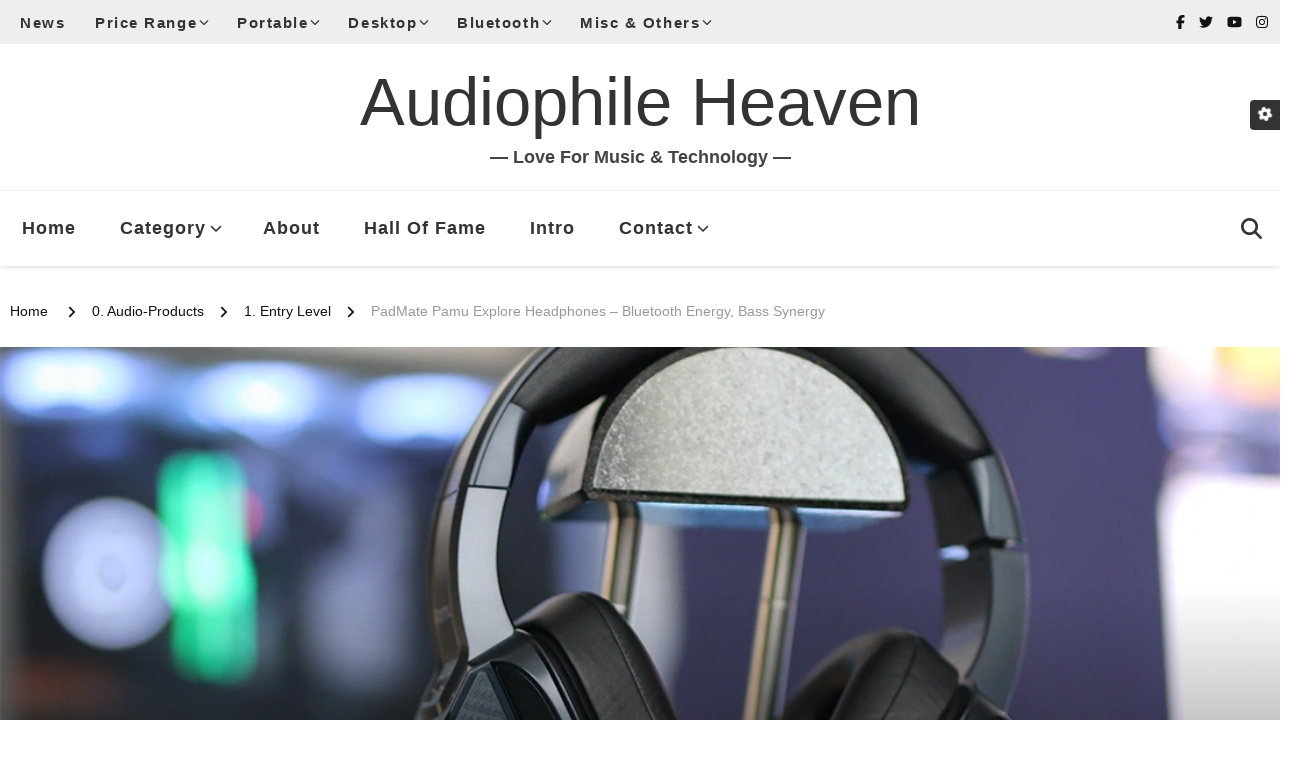

--- FILE ---
content_type: text/html; charset=UTF-8
request_url: https://www.audiophile-heaven.com/2022/07/padmate-pamu-explore-headphones-bluetooth-energy-bass-synergy.html
body_size: 34612
content:
<!DOCTYPE html><html lang="en-US" prefix="og: http://ogp.me/ns#"><head itemscope itemtype="http://schema.org/WebSite"><meta charset="UTF-8"><link rel="preconnect" href="https://fonts.gstatic.com/" crossorigin /><meta name="viewport" content="width=device-width, initial-scale=1"><link rel="profile" href="http://gmpg.org/xfn/11"><meta name='robots' content='index, follow, max-image-preview:large, max-snippet:-1, max-video-preview:-1' /><title>PadMate Pamu Explore Headphones - Bluetooth Energy, Bass Synergy &#8212; Audiophile Heaven</title><meta name="description" content="Padmate Pamu Explore is a pair of Bluetooth headphones, priced at 89 USD, and given the low price but interesting design, will be compared to other bluetooth headphones, including SuperEQ S1 (69 USD), FiiO EH3NC (170 USD), and Valco VMK20 (180 USD). " /><link rel="canonical" href="https://www.audiophile-heaven.com/2022/07/padmate-pamu-explore-headphones-bluetooth-energy-bass-synergy.html" /><meta property="og:locale" content="en_US" /><meta property="og:type" content="article" /><meta property="og:title" content="PadMate Pamu Explore Headphones - Bluetooth Energy, Bass Synergy &#8212; Audiophile Heaven" /><meta property="og:description" content="Padmate Pamu Explore is a pair of Bluetooth headphones, priced at 89 USD, and given the low price but interesting design, will be compared to other bluetooth headphones, including SuperEQ S1 (69 USD), FiiO EH3NC (170 USD), and Valco VMK20 (180 USD). " /><meta property="og:url" content="https://www.audiophile-heaven.com/2022/07/padmate-pamu-explore-headphones-bluetooth-energy-bass-synergy.html" /><meta property="og:site_name" content="Audiophile Heaven" /><meta property="article:publisher" content="https://www.facebook.com/AudiophileHeaven/" /><meta property="article:author" content="https://www.facebook.com/AudiophileHeaven" /><meta property="article:published_time" content="2022-07-13T08:34:12+00:00" /><meta property="article:modified_time" content="2025-10-30T18:14:32+00:00" /><meta property="og:image" content="https://www.audiophile-heaven.com/wp-content/uploads/2024/01/AH-Logo-Latest-Full-Size22-copy-Version-2-copy.webp" /><meta property="og:image:width" content="512" /><meta property="og:image:height" content="435" /><meta property="og:image:type" content="image/webp" /><meta name="author" content="Gheorghe Dobrescu" /><meta name="twitter:card" content="summary_large_image" /><meta name="twitter:creator" content="@audioheavenrev" /><meta name="twitter:site" content="@audioheavenrev" /><meta name="twitter:label1" content="Written by" /><meta name="twitter:data1" content="Gheorghe Dobrescu" /><meta name="twitter:label2" content="Est. reading time" /><meta name="twitter:data2" content="10 minutes" /> <script type="application/ld+json" class="yoast-schema-graph">{"@context":"https://schema.org","@graph":[{"@type":"Article","@id":"https://www.audiophile-heaven.com/2022/07/padmate-pamu-explore-headphones-bluetooth-energy-bass-synergy.html#article","isPartOf":{"@id":"https://www.audiophile-heaven.com/2022/07/padmate-pamu-explore-headphones-bluetooth-energy-bass-synergy.html"},"author":{"name":"Gheorghe Dobrescu","@id":"https://www.audiophile-heaven.com/#/schema/person/4d13d4264014caa5f1c83346cd816ecc"},"headline":"PadMate Pamu Explore Headphones &#8211; Bluetooth Energy, Bass Synergy","datePublished":"2022-07-13T08:34:12+00:00","dateModified":"2025-10-30T18:14:32+00:00","mainEntityOfPage":{"@id":"https://www.audiophile-heaven.com/2022/07/padmate-pamu-explore-headphones-bluetooth-energy-bass-synergy.html"},"wordCount":1837,"commentCount":2,"publisher":{"@id":"https://www.audiophile-heaven.com/#organization"},"image":{"@id":"https://www.audiophile-heaven.com/2022/07/padmate-pamu-explore-headphones-bluetooth-energy-bass-synergy.html#primaryimage"},"thumbnailUrl":"https://www.audiophile-heaven.com/wp-content/uploads/2022/07/Pamu-Explore-Headphones-Bluetooth-aptX-Battery-Life-Gaming-RGB-Basshead-Cans-Review-Audiophile-Heaven-04.webp","keywords":["Dark","Detailed","Fun","Smooth"],"articleSection":["0. Audio-Products","1. Entry Level","E. Headphones","Headphones/IEMs"],"inLanguage":"en-US","potentialAction":[{"@type":"CommentAction","name":"Comment","target":["https://www.audiophile-heaven.com/2022/07/padmate-pamu-explore-headphones-bluetooth-energy-bass-synergy.html#respond"]}]},{"@type":"WebPage","@id":"https://www.audiophile-heaven.com/2022/07/padmate-pamu-explore-headphones-bluetooth-energy-bass-synergy.html","url":"https://www.audiophile-heaven.com/2022/07/padmate-pamu-explore-headphones-bluetooth-energy-bass-synergy.html","name":"PadMate Pamu Explore Headphones - Bluetooth Energy, Bass Synergy &#8212; Audiophile Heaven","isPartOf":{"@id":"https://www.audiophile-heaven.com/#website"},"primaryImageOfPage":{"@id":"https://www.audiophile-heaven.com/2022/07/padmate-pamu-explore-headphones-bluetooth-energy-bass-synergy.html#primaryimage"},"image":{"@id":"https://www.audiophile-heaven.com/2022/07/padmate-pamu-explore-headphones-bluetooth-energy-bass-synergy.html#primaryimage"},"thumbnailUrl":"https://www.audiophile-heaven.com/wp-content/uploads/2022/07/Pamu-Explore-Headphones-Bluetooth-aptX-Battery-Life-Gaming-RGB-Basshead-Cans-Review-Audiophile-Heaven-04.webp","datePublished":"2022-07-13T08:34:12+00:00","dateModified":"2025-10-30T18:14:32+00:00","description":"Padmate Pamu Explore is a pair of Bluetooth headphones, priced at 89 USD, and given the low price but interesting design, will be compared to other bluetooth headphones, including SuperEQ S1 (69 USD), FiiO EH3NC (170 USD), and Valco VMK20 (180 USD). ","breadcrumb":{"@id":"https://www.audiophile-heaven.com/2022/07/padmate-pamu-explore-headphones-bluetooth-energy-bass-synergy.html#breadcrumb"},"inLanguage":"en-US","potentialAction":[{"@type":"ReadAction","target":["https://www.audiophile-heaven.com/2022/07/padmate-pamu-explore-headphones-bluetooth-energy-bass-synergy.html"]}]},{"@type":"ImageObject","inLanguage":"en-US","@id":"https://www.audiophile-heaven.com/2022/07/padmate-pamu-explore-headphones-bluetooth-energy-bass-synergy.html#primaryimage","url":"https://www.audiophile-heaven.com/wp-content/uploads/2022/07/Pamu-Explore-Headphones-Bluetooth-aptX-Battery-Life-Gaming-RGB-Basshead-Cans-Review-Audiophile-Heaven-04.webp","contentUrl":"https://www.audiophile-heaven.com/wp-content/uploads/2022/07/Pamu-Explore-Headphones-Bluetooth-aptX-Battery-Life-Gaming-RGB-Basshead-Cans-Review-Audiophile-Heaven-04.webp"},{"@type":"BreadcrumbList","@id":"https://www.audiophile-heaven.com/2022/07/padmate-pamu-explore-headphones-bluetooth-energy-bass-synergy.html#breadcrumb","itemListElement":[{"@type":"ListItem","position":1,"name":"Home","item":"https://www.audiophile-heaven.com/"},{"@type":"ListItem","position":2,"name":"PadMate Pamu Explore Headphones &#8211; Bluetooth Energy, Bass Synergy"}]},{"@type":"WebSite","@id":"https://www.audiophile-heaven.com/#website","url":"https://www.audiophile-heaven.com/","name":"Audiophile Heaven","description":"― Love For Music &amp; Technology ―","publisher":{"@id":"https://www.audiophile-heaven.com/#organization"},"potentialAction":[{"@type":"SearchAction","target":{"@type":"EntryPoint","urlTemplate":"https://www.audiophile-heaven.com/?s={search_term_string}"},"query-input":{"@type":"PropertyValueSpecification","valueRequired":true,"valueName":"search_term_string"}}],"inLanguage":"en-US"},{"@type":"Organization","@id":"https://www.audiophile-heaven.com/#organization","name":"Audiophile-Heaven","url":"https://www.audiophile-heaven.com/","logo":{"@type":"ImageObject","inLanguage":"en-US","@id":"https://www.audiophile-heaven.com/#/schema/logo/image/","url":"https://www.audiophile-heaven.com/wp-content/uploads/2024/01/AH-Logo-Latest-Full-Size22-copy-Version-2-copy.webp","contentUrl":"https://www.audiophile-heaven.com/wp-content/uploads/2024/01/AH-Logo-Latest-Full-Size22-copy-Version-2-copy.webp","width":512,"height":435,"caption":"Audiophile-Heaven"},"image":{"@id":"https://www.audiophile-heaven.com/#/schema/logo/image/"},"sameAs":["https://www.facebook.com/AudiophileHeaven/","https://x.com/audioheavenrev","https://www.instagram.com/audiophileheaven/","https://www.youtube.com/c/AudiophileHeaven"]},{"@type":"Person","@id":"https://www.audiophile-heaven.com/#/schema/person/4d13d4264014caa5f1c83346cd816ecc","name":"Gheorghe Dobrescu","image":{"@type":"ImageObject","inLanguage":"en-US","@id":"https://www.audiophile-heaven.com/#/schema/person/image/","url":"https://www.audiophile-heaven.com/wp-content/litespeed/avatar/4dc67b4a6b1a37e42aa76f24d4158a82.jpg?ver=1768557519","contentUrl":"https://www.audiophile-heaven.com/wp-content/litespeed/avatar/4dc67b4a6b1a37e42aa76f24d4158a82.jpg?ver=1768557519","caption":"Gheorghe Dobrescu"},"description":"Hello, and welcome to Audiophile-Heaven! I am George, the Creator of Audiophile-Heaven, and I love music! I will be sharing insights and comparisons of audio products with you. I invite you to join me in the exciting journey of discovering joy through music!!","sameAs":["https://audiophile-heaven.com","https://www.facebook.com/AudiophileHeaven","https://www.instagram.com/audiophileheaven/","https://x.com/audioheavenrev","https://www.youtube.com/c/AudiophileHeaven"],"url":"https://www.audiophile-heaven.com/author/deltagezero"}]}</script> <link rel='dns-prefetch' href='//fonts.googleapis.com' /><link rel="alternate" type="application/rss+xml" title="Audiophile Heaven &raquo; Feed" href="https://www.audiophile-heaven.com/feed" /><link rel="alternate" type="application/rss+xml" title="Audiophile Heaven &raquo; Comments Feed" href="https://www.audiophile-heaven.com/comments/feed" /><link rel="alternate" type="application/rss+xml" title="Audiophile Heaven &raquo; PadMate Pamu Explore Headphones &#8211; Bluetooth Energy, Bass Synergy Comments Feed" href="https://www.audiophile-heaven.com/2022/07/padmate-pamu-explore-headphones-bluetooth-energy-bass-synergy.html/feed" /><link rel="alternate" title="oEmbed (JSON)" type="application/json+oembed" href="https://www.audiophile-heaven.com/wp-json/oembed/1.0/embed?url=https%3A%2F%2Fwww.audiophile-heaven.com%2F2022%2F07%2Fpadmate-pamu-explore-headphones-bluetooth-energy-bass-synergy.html" /><link rel="alternate" title="oEmbed (XML)" type="text/xml+oembed" href="https://www.audiophile-heaven.com/wp-json/oembed/1.0/embed?url=https%3A%2F%2Fwww.audiophile-heaven.com%2F2022%2F07%2Fpadmate-pamu-explore-headphones-bluetooth-energy-bass-synergy.html&#038;format=xml" /><style id='wp-img-auto-sizes-contain-inline-css' type='text/css'>img:is([sizes=auto i],[sizes^="auto," i]){contain-intrinsic-size:3000px 1500px}
/*# sourceURL=wp-img-auto-sizes-contain-inline-css */</style><style id="litespeed-ccss">ul{box-sizing:border-box}:root{--wp--preset--font-size--normal:16px;--wp--preset--font-size--huge:42px}.screen-reader-text{border:0;clip-path:inset(50%);height:1px;margin:-1px;overflow:hidden;padding:0;position:absolute;width:1px;word-wrap:normal!important}:root{--wp--preset--aspect-ratio--square:1;--wp--preset--aspect-ratio--4-3:4/3;--wp--preset--aspect-ratio--3-4:3/4;--wp--preset--aspect-ratio--3-2:3/2;--wp--preset--aspect-ratio--2-3:2/3;--wp--preset--aspect-ratio--16-9:16/9;--wp--preset--aspect-ratio--9-16:9/16;--wp--preset--color--black:#000000;--wp--preset--color--cyan-bluish-gray:#abb8c3;--wp--preset--color--white:#ffffff;--wp--preset--color--pale-pink:#f78da7;--wp--preset--color--vivid-red:#cf2e2e;--wp--preset--color--luminous-vivid-orange:#ff6900;--wp--preset--color--luminous-vivid-amber:#fcb900;--wp--preset--color--light-green-cyan:#7bdcb5;--wp--preset--color--vivid-green-cyan:#00d084;--wp--preset--color--pale-cyan-blue:#8ed1fc;--wp--preset--color--vivid-cyan-blue:#0693e3;--wp--preset--color--vivid-purple:#9b51e0;--wp--preset--gradient--vivid-cyan-blue-to-vivid-purple:linear-gradient(135deg,rgba(6,147,227,1) 0%,rgb(155,81,224) 100%);--wp--preset--gradient--light-green-cyan-to-vivid-green-cyan:linear-gradient(135deg,rgb(122,220,180) 0%,rgb(0,208,130) 100%);--wp--preset--gradient--luminous-vivid-amber-to-luminous-vivid-orange:linear-gradient(135deg,rgba(252,185,0,1) 0%,rgba(255,105,0,1) 100%);--wp--preset--gradient--luminous-vivid-orange-to-vivid-red:linear-gradient(135deg,rgba(255,105,0,1) 0%,rgb(207,46,46) 100%);--wp--preset--gradient--very-light-gray-to-cyan-bluish-gray:linear-gradient(135deg,rgb(238,238,238) 0%,rgb(169,184,195) 100%);--wp--preset--gradient--cool-to-warm-spectrum:linear-gradient(135deg,rgb(74,234,220) 0%,rgb(151,120,209) 20%,rgb(207,42,186) 40%,rgb(238,44,130) 60%,rgb(251,105,98) 80%,rgb(254,248,76) 100%);--wp--preset--gradient--blush-light-purple:linear-gradient(135deg,rgb(255,206,236) 0%,rgb(152,150,240) 100%);--wp--preset--gradient--blush-bordeaux:linear-gradient(135deg,rgb(254,205,165) 0%,rgb(254,45,45) 50%,rgb(107,0,62) 100%);--wp--preset--gradient--luminous-dusk:linear-gradient(135deg,rgb(255,203,112) 0%,rgb(199,81,192) 50%,rgb(65,88,208) 100%);--wp--preset--gradient--pale-ocean:linear-gradient(135deg,rgb(255,245,203) 0%,rgb(182,227,212) 50%,rgb(51,167,181) 100%);--wp--preset--gradient--electric-grass:linear-gradient(135deg,rgb(202,248,128) 0%,rgb(113,206,126) 100%);--wp--preset--gradient--midnight:linear-gradient(135deg,rgb(2,3,129) 0%,rgb(40,116,252) 100%);--wp--preset--font-size--small:13px;--wp--preset--font-size--medium:20px;--wp--preset--font-size--large:36px;--wp--preset--font-size--x-large:42px;--wp--preset--spacing--20:0.44rem;--wp--preset--spacing--30:0.67rem;--wp--preset--spacing--40:1rem;--wp--preset--spacing--50:1.5rem;--wp--preset--spacing--60:2.25rem;--wp--preset--spacing--70:3.38rem;--wp--preset--spacing--80:5.06rem;--wp--preset--shadow--natural:6px 6px 9px rgba(0, 0, 0, 0.2);--wp--preset--shadow--deep:12px 12px 50px rgba(0, 0, 0, 0.4);--wp--preset--shadow--sharp:6px 6px 0px rgba(0, 0, 0, 0.2);--wp--preset--shadow--outlined:6px 6px 0px -3px rgba(255, 255, 255, 1), 6px 6px rgba(0, 0, 0, 1);--wp--preset--shadow--crisp:6px 6px 0px rgba(0, 0, 0, 1)}#ays_tooltip{width:auto;padding:3px;box-sizing:border-box;word-break:keep-all;-webkit-hyphens:none;white-space:nowrap}#ays_tooltip p{margin:0;padding:0}html{line-height:1.15;-webkit-text-size-adjust:100%}body{margin:0}h1{font-size:2em;margin:.67em 0}a{background-color:#fff0}button,input{font-family:inherit;font-size:100%;line-height:1.15;margin:0}button,input{overflow:visible}button{text-transform:none}button,[type="submit"]{-webkit-appearance:button}button::-moz-focus-inner,[type="submit"]::-moz-focus-inner{border-style:none;padding:0}button:-moz-focusring,[type="submit"]:-moz-focusring{outline:1px dotted ButtonText}[type="checkbox"]{box-sizing:border-box;padding:0}[type="search"]{-webkit-appearance:textfield;outline-offset:-2px}[type="search"]::-webkit-search-decoration{-webkit-appearance:none}::-webkit-file-upload-button{-webkit-appearance:button;font:inherit}:root{--primary-font:'Nunito Sans', sans-serif;--secondary-font:'EB Garamond', serif;--font-color:#333333;--primary-color:#90BAB5;--primary-color-rgb:144, 186, 181}body,button,input{color:var(--font-color);font-family:var(--primary-font);font-size:18px;line-height:1.75}h1{clear:both;margin-bottom:10px}h1{font-size:2.72em;line-height:1.49}p{margin-bottom:1.5em}i{font-style:italic}html{box-sizing:border-box}*,*:before,*:after{box-sizing:inherit}body{background:#fff}ul{margin:0 0 1.5em 0}ul{list-style:disc}li>ul{margin-bottom:0;margin-left:1.5em}button,input[type="submit"]{outline:none;border:none;border-radius:0;background:#121212;color:#fff;font-size:.7778em;line-height:1;padding:18px;text-transform:uppercase;font-weight:700;letter-spacing:1px}input[type="search"]{color:#121212;border:1px solid rgb(0 0 0/.1);border-radius:0;padding:10px 15px;width:100%;height:50px;font-size:.7778em}a{text-decoration:none;color:var(--primary-color)}.screen-reader-text{border:0;clip:rect(1px,1px,1px,1px);clip-path:inset(50%);height:1px;margin:-1px;overflow:hidden;padding:0;position:absolute!important;width:1px;word-wrap:normal!important}.container:before,.container:after,.site-content:before,.site-content:after{content:"";display:table;table-layout:fixed}.container:after,.site-content:after{clear:both}.updated:not(.published){display:none}.skip-link,.skip-link:visited{position:absolute;top:-999px;left:20px;background:#f7f7f7;border:1px solid rgb(0 0 0/.1);font-size:.8888em;font-weight:600;padding:10px 20px;color:#000;border-radius:5px;box-shadow:0 2px 20px rgb(0 0 0/.1);z-index:999;text-decoration:none}.container{max-width:1220px;margin:0 auto}.site-header ul{margin:0;padding:0;list-style:none}.entry-meta span.posted-on{text-transform:uppercase;font-style:normal}.search-form{display:flex;flex:1;flex-wrap:wrap}label{width:calc(100% - 50px)}.search-form .search-field{border-radius:0;border-right:none;height:50px;font-size:.7778em}.search-form .search-submit{width:50px;height:50px;padding:0;text-align:center;border-radius:0;border:none;box-shadow:none;background-color:#121212;background-image:url(data:image/svg+xml;\ utf-8,\ <svg\ xmlns=\"http://www.w3.org/2000/svg\"\ viewBox=\"0\ 0\ 512\ 512\"><path\ fill=\"%23fff\"\ d=\"M508.5\ 468.9L387.1\ 347.5c-2.3-2.3-5.3-3.5-8.5-3.5h-13.2c31.5-36.5\ 50.6-84\ 50.6-136C416\ 93.1\ 322.9\ 0\ 208\ 0S0\ 93.1\ 0\ 208s93.1\ 208\ 208\ 208c52\ 0\ 99.5-19.1\ 136-50.6v13.2c0\ 3.2\ 1.3\ 6.2\ 3.5\ 8.5l121.4\ 121.4c4.7\ 4.7\ 12.3\ 4.7\ 17\ 0l22.6-22.6c4.7-4.7\ 4.7-12.3\ 0-17zM208\ 368c-88.4\ 0-160-71.6-160-160S119.6\ 48\ 208\ 48s160\ 71.6\ 160\ 160-71.6\ 160-160\ 160z\"></path></svg>);background-repeat:no-repeat;background-size:20px;background-position:center;text-indent:60px;overflow:hidden}.vilva-dark-mode-toggle{position:fixed;top:100px;right:0;z-index:99999;-webkit-transform:translateX(100%);-moz-transform:translateX(100%);transform:translateX(100%)}.vilva-dark-mode-toggle .vilva-dark-mode-toggle-btn{position:absolute;top:0;right:100%;padding:0;width:30px;height:30px;background:var(--font-color);border-right:none;border-radius:4px 0 0 4px;font-size:.7778em}.vilva-light-dark-toggle{position:relative;width:auto;overflow:hidden;line-height:1;background:#fff;padding:10px;box-shadow:-2px 2px 4px rgb(0 0 0/.16);border-radius:0 0 0 5px;max-width:90px;text-align:center;visibility:hidden}.vilva-light-dark-title{font-size:.6667em;font-weight:700;letter-spacing:.5px;display:block;margin-bottom:10px;line-height:1.35}.vilva-light-dark-toggle input[type="checkbox"]{position:absolute;top:55px;left:50%;opacity:0;visibility:hidden}.vilva-light-dark-toggle .vilva-light-dark-toggle-label{display:block;padding:0;width:35px;height:20px;border-radius:50px;border:2px solid #121212;background:#121212;position:relative;margin:0 auto}.vilva-light-dark-toggle .vilva-light-dark-toggle-label::before{content:"";background:#fff;width:16px;height:16px;position:absolute;top:0;left:0;border-radius:100%}.last-widget-sticky.rightsidebar .site-content>.container{display:flex;flex:1;flex-wrap:wrap}.back-to-top{padding:0;visibility:hidden;opacity:0;position:fixed;bottom:0;right:20px;width:60px;height:60px;background:rgb(0 0 0/.37);color:#fff;text-align:center;line-height:70px;border-radius:100%;z-index:999}.back-to-top svg{width:20px;height:20px;margin-top:5px}.breadcrumb-wrapper{margin-top:10px;margin-bottom:0}.single .top-bar{margin-bottom:30px}.breadcrumb-wrapper span{color:#121212;font-size:.7778em;display:inline-block;vertical-align:middle;padding-bottom:5px}.breadcrumb-wrapper span span,.breadcrumb-wrapper span a{font-size:1em}.breadcrumb-wrapper a{color:#121212}.breadcrumb-wrapper .current>a,.breadcrumb-wrapper .current>a span{color:#999}.breadcrumb-wrapper span.separator{margin:0 10px;width:4px;line-height:0}.comment-respond .comment-reply-title a{display:inline-block;margin-left:10px;color:#202020;vertical-align:middle;text-transform:uppercase;font-weight:700;padding-left:10px;border-left:1px solid #202020}.comment-respond .comment-form p{margin-top:0;margin-bottom:20px}.comment-form p.comment-notes{display:none;width:100%}.comment-respond .comment-form p input{font-size:.7778em}.comment-respond .comment-form p:not(.comment-form-cookies-consent) label{display:none}.comment-respond .comment-form p.comment-form-cookies-consent input[type="checkbox"]{display:none}.header-t{background:rgb(0 0 0/.03);padding:15px 0}.header-t .container{display:flex;flex:1;flex-wrap:wrap;align-items:center}.secondary-menu{display:flex;flex:auto;align-items:center}.secondary-menu .toggle-btn{display:none}.secondary-menu ul{margin:0;padding:0;list-style:none}.secondary-menu ul li{display:inline-block;vertical-align:middle;font-size:.7222em;letter-spacing:1px;font-weight:700;line-height:1em;position:relative}.secondary-menu ul li a{color:var(--font-color);display:inline-block;text-decoration:none;padding:5px 15px}.secondary-menu ul li.menu-item-has-children>a{padding-right:25px}.secondary-menu ul ul{opacity:0;clip:rect(1px,1px,1px,1px);position:absolute;top:100%;left:0;width:250px;background:#fff;-webkit-box-shadow:0 2px 5px rgb(0 0 0/.16);box-shadow:0 2px 5px rgb(0 0 0/.16);z-index:999}.secondary-menu .nav-menu>li:nth-last-of-type(1)>ul,.secondary-menu .nav-menu>li:nth-last-of-type(2)>ul,.secondary-menu .nav-menu>li:nth-last-of-type(3)>ul{left:auto;right:0}.secondary-menu ul ul li{display:block;font-size:1em;letter-spacing:1px;padding-right:25px;padding-left:25px;margin-right:0;border-right:none}.secondary-menu ul ul li a{display:block;padding:20px 0;border-bottom:1px dashed rgb(0 0 0/.1)}.header-social ul li{display:inline-block;font-size:.7778em}.header-social ul li a{display:inline-block;color:#121212;padding:10px 7px;line-height:1}.header-search{position:relative;line-height:1}.header-search .search-toggle{background:none;color:var(--font-color);font-size:.7778em;padding:5px 0;line-height:1}.header-search-wrap{position:absolute;top:-5px;right:-30%;z-index:999;background:#fff;box-shadow:-5px 0 20px rgb(0 0 0/.07);width:300px;display:flex;flex:1;flex-wrap:wrap;flex-direction:row-reverse;opacity:0;visibility:hidden}.header-search-wrap .close{background:none;padding:0;width:30px;height:35px;position:relative}.header-search-wrap .close::before,.header-search-wrap .close::after{content:"";background:#999;width:15px;height:1px;position:absolute;top:0;right:0;bottom:0;left:0;margin:auto;-webkit-transform:rotate(45deg);-moz-transform:rotate(45deg);transform:rotate(45deg)}.header-search-wrap .close::after{-webkit-transform:rotate(-45deg);-moz-transform:rotate(-45deg);transform:rotate(-45deg)}.header-search-wrap .search-form{width:calc(100% - 30px);flex-direction:row-reverse}.header-search-wrap .search-form label{width:calc(100% - 35px)}.header-search-wrap .search-form .search-field{height:35px;background:rgb(255 255 255/.85);border-color:rgb(255 255 255/.3);padding:0 15px 0 5px}.header-search-wrap .search-form .search-submit{height:35px;width:35px;text-indent:40px;background-color:#fff0;background-image:url(data:image/svg+xml;\ utf-8,\ <svg\ xmlns=\"http://www.w3.org/2000/svg\"\ viewBox=\"0\ 0\ 512\ 512\"><path\ fill=\"%23999\"\ d=\"M508.5\ 468.9L387.1\ 347.5c-2.3-2.3-5.3-3.5-8.5-3.5h-13.2c31.5-36.5\ 50.6-84\ 50.6-136C416\ 93.1\ 322.9\ 0\ 208\ 0S0\ 93.1\ 0\ 208s93.1\ 208\ 208\ 208c52\ 0\ 99.5-19.1\ 136-50.6v13.2c0\ 3.2\ 1.3\ 6.2\ 3.5\ 8.5l121.4\ 121.4c4.7\ 4.7\ 12.3\ 4.7\ 17\ 0l22.6-22.6c4.7-4.7\ 4.7-12.3\ 0-17zM208\ 368c-88.4\ 0-160-71.6-160-160S119.6\ 48\ 208\ 48s160\ 71.6\ 160\ 160-71.6\ 160-160\ 160z\"></path></svg>);background-size:15px;background-repeat:no-repeat;background-position:center}.header-mid{padding:15px 0;text-align:center}.site-branding .site-title-wrap .site-title{margin-top:0;margin-bottom:0;font-size:3.4em;line-height:1.2;font-family:Arial Black,Arial Bold,Gadget,sans-serif;font-weight:950}.site-branding .site-title-wrap .site-title a{color:#333;text-decoration:none}.site-branding .site-title-wrap .site-description{margin-top:0;margin-bottom:0;font-size:.9em;font-weight:900;color:#333}.header-bottom{border-top:1px solid rgb(0 0 0/.07);border-bottom:1px solid rgb(0 0 0/.07)}.main-navigation .toggle-btn{display:none}.main-navigation ul{margin:0;padding:0;list-style:none;text-align:center}.main-navigation ul li{display:inline-block;vertical-align:middle;font-size:.7222em;letter-spacing:1px;font-weight:700;position:relative}.main-navigation ul li a{color:var(--font-color);display:inline-block;text-decoration:none;padding:22px}.main-navigation ul li.menu-item-has-children>a{padding-right:35px}.main-navigation ul ul{opacity:0;clip:rect(1px,1px,1px,1px);visibility:visible!important;position:absolute;top:100%;left:0;width:230px;background:#fff;text-align:left;-webkit-box-shadow:0 2px 5px rgb(0 0 0/.16);box-shadow:0 2px 5px rgb(0 0 0/.16);z-index:99999}.main-navigation ul ul ul{left:100%;top:0}.main-navigation ul ul li{display:block;font-size:1em;letter-spacing:1px;padding-right:25px;padding-left:25px;margin-right:0;border-right:none}.main-navigation ul ul li a{display:block;padding:15px 0;border-bottom:1px dashed rgb(0 0 0/.1)}.main-navigation ul ul li.menu-item-has-children>a{padding-right:20px}.site-header.style-four{box-shadow:0 2px 4px rgb(0 0 0/.1);margin-bottom:20px}.style-four .header-t .social-networks{margin:0;padding:0;list-style:none}.style-four .header-bottom{border-bottom:none}.style-four .header-bottom .container{display:flex;flex:1;flex-wrap:wrap;align-items:center}.style-four .header-bottom .main-navigation{display:flex;flex:auto;flex-wrap:wrap}.style-four .header-bottom .right{display:flex;justify-content:flex-end;align-items:center}.main-navigation ul.nav-menu>li:nth-last-of-type(1)>ul{left:auto;right:0}.single-style-two .site-content>.container>.entry-header{background-color:var(--primary-color);background-size:cover;background-repeat:no-repeat;min-height:650px;text-align:center;display:flex;flex:1;flex-direction:column;justify-content:flex-end;position:relative;z-index:1;padding:80px 0;margin-top:0;background-position:center}.single-style-two .site-content>.container>.entry-header{padding:100px 60px 60px 60px;min-height:600px;flex:auto;width:100%}.single-style-two .site-content>.container>.entry-header::before{content:"";background:-webkit-linear-gradient(transparent,rgb(0 0 0/.6));background:-moz-linear-gradient(transparent,rgb(0 0 0/.6));background:-ms-linear-gradient(transparent,rgb(0 0 0/.6));background:-o-linear-gradient(transparent,rgb(0 0 0/.6));background:linear-gradient(transparent,rgb(0 0 0/.6));width:100%;height:60%;position:absolute;bottom:0;left:0;z-index:-1}.single-style-two .site-content>.container>.entry-header .entry-meta{display:flex;flex:1;flex-wrap:wrap;justify-content:center;margin-bottom:10px}.single-style-two .site-content>.container>.entry-header .entry-meta{flex:initial}.single-style-two .site-content>.container>.entry-header .entry-meta>span{display:inline-block;font-size:.7778em;line-height:1.49;color:#fff}.single-style-two .site-content>.container>.entry-header .entry-meta>span::after{content:"";background:#fff;width:25px;height:1px;display:inline-block;vertical-align:middle;margin:0 15px}.single-style-two .site-content>.container>.entry-header .entry-meta>span:last-child::after{display:none}.single-style-two .site-content>.container>.entry-header .entry-meta>span a{display:inline-block;color:#fff;text-transform:uppercase;letter-spacing:1px}.single-style-two .site-content>.container>.entry-header .entry-meta>span.category a{font-weight:700}.single-style-two .site-content>.container>.entry-header .entry-meta>span.category a::after{content:",";margin-left:2px;margin-right:5px}.single-style-two .site-content>.container>.entry-header .entry-meta>span.category a:last-child::after{display:none}.single-style-two .site-content>.container>.entry-header .entry-title{margin-top:20px;margin-bottom:0;font-size:3.5em;font-family:var(--secondary-font);font-weight:700;line-height:1.25;color:#fff}@media screen and (max-width:1366px){.container{max-width:1170px}}@media screen and (max-width:1199px){.container{max-width:1000px}.single-style-two .site-content>.container>.entry-header .entry-title{font-size:3em}}@media screen and (min-width:1025px){.main-navigation ul ul,.site-header.style-four .secondary-menu ul,.site-header.style-four .secondary-menu ul ul{display:block!important}}@media screen and (max-width:1024px){.container{max-width:768px;padding-left:15px;padding-right:15px}.back-to-top{width:40px;height:40px;line-height:55px}.last-widget-sticky.rightsidebar .site-content>.container{display:block}.toggle-btn{display:block;width:25px;height:25px;padding:0;background:none;position:relative}.toggle-btn .toggle-bar{background:rgb(0 0 0/.5);width:100%;height:2px;position:absolute;top:0;right:0;bottom:0;left:0;margin:auto}.toggle-btn .toggle-bar:first-child{top:-12px}.toggle-btn .toggle-bar:last-child{bottom:-12px}.header-t{position:relative}.secondary-menu .toggle-btn{display:block}.secondary-menu .nav-menu{display:none;position:absolute;top:100%;left:15px;right:15px;width:auto;height:auto;background:#fff;box-shadow:0 5px 10px rgb(0 0 0/.1);padding:0 20px;max-height:44vh;overflow:auto;visibility:visible;z-index:9;-webkit-transform:none;-moz-transform:none;transform:none}.secondary-menu ul li{display:block}.secondary-menu ul li a{padding:20px 0;border-bottom:1px solid rgb(0 0 0/.1);display:block}.secondary-menu ul ul{padding-left:10px;position:static;visibility:visible;opacity:1;box-shadow:none;width:auto;display:none}.secondary-menu ul ul li{padding-left:0;padding-right:0}.secondary-menu ul ul li a{border-bottom-style:solid}.main-navigation{padding:10px 0}.main-navigation .toggle-btn{display:inline-block;vertical-align:middle}.main-navigation .nav-menu{text-align:left;position:fixed;top:0;left:0;width:320px;height:100%;background:#fff;box-shadow:5px 0 10px rgb(0 0 0/.1);z-index:99999;padding-left:20px;padding-right:20px;padding-top:70px;overflow:hidden auto;visibility:hidden;-webkit-transform:translateX(-100%);-moz-transform:translateX(-100%);transform:translateX(-100%)}.main-navigation ul li{display:block}.main-navigation ul li a{padding:15px 0;border-bottom:1px solid rgb(0 0 0/.1);display:block}.main-navigation ul ul{padding-left:10px;position:static;visibility:visible;opacity:1;box-shadow:none;width:auto;display:none}.main-navigation ul ul li{padding-left:0;padding-right:0}.main-navigation ul ul li a{border-bottom-style:solid}}@media screen and (max-width:767px){.container{max-width:420px}h1{font-size:2em}.header-search-wrap{width:250px}.single-style-two .site-content>.container>.entry-header{padding-top:40px;padding-bottom:40px;min-height:320px}.single-style-two .site-content>.container>.entry-header{padding:40px 20px}.single-style-two .site-content>.container>.entry-header::before{background:rgb(0 0 0/.3);height:100%}.single-style-two .site-content>.container>.entry-header .entry-title{font-size:2em}}a{color:#154360}.single-post a{color:#154360}ul.sub-menu li.menu-item a{font-size:15px;font-family:verdana}.main-navigation{font-size:1.4em}body,button,input{line-height:1.5em}.single .top-bar{margin-top:10px;margin-bottom:10px}.container{max-width:1450px}.breadcrumb-wrapper span{padding-left:5px}.header-t{padding:5px;background:#eee}.header-mid{padding:1em}.site-branding .site-title-wrap .site-title{margin-top:0em;margin-bottom:0em;font-size:3.8em;line-height:1.2em;font-family:Arial Black,Arial Bold,Gadget,sans-serif!important}.site-branding .site-title-wrap .site-title a{color:#333;text-decoration:none}.site-branding .site-title-wrap .site-description{margin-top:0;margin-bottom:0;font-size:1em;font-weight:700;color:#444}ul.sub-menu li.menu-item a{line-height:1.5em}.main-navigation ul li a{font-size:1em}.single-style-two .site-content>.container>.entry-header .entry-title{display:none}.single-style-two .site-content>.container>.entry-header .entry-meta>span a{letter-spacing:2px;text-transform:capitalize}.single-style-two .site-content>.container>.entry-header .entry-meta>span{font-size:1.2em;letter-spacing:2px;background:rgb(0 0 0/.5);padding:5px 15px;border-radius:1px;text-transform:capitalize}.entry-meta span.posted-on{font-weight:700}.main-navigation .nav-menu{width:auto;min-width:300px;padding-left:auto}.header-search{padding-right:1em}.entry-meta span.posted-on{padding-bottom:.7em}.entry-meta span.posted-on{padding-bottom:.7em;padding-top:.5em}.header-search .search-toggle{background:none;color:var(--font-color);font-size:1.2em;padding:0}ul.sub-menu li.menu-item a{line-height:.95em;font-size:1em}.main-navigation ul ul li a{display:block;padding:15px 0;border-bottom:1px dashed rgb(0 0 0/.25)}.secondary-menu ul ul li a{display:block;padding:1.25em;border-bottom:1px dashed rgb(0 0 0/.25)}.secondary-menu ul li{font-size:.875em;letter-spacing:.1em;font-weight:700;line-height:1.2em}@media (max-width:1200px){.site-branding .site-title-wrap .site-title{margin-top:0;margin-bottom:0;font-size:2.8em;line-height:1.25;font-family:Arial Black,Arial Bold,Gadget,sans-serif!important}}@media (max-width:1200px){.site-branding .site-title-wrap .site-description{margin-top:0;margin-bottom:0;font-size:.85em;font-weight:700;color:#444}}body,button,input{font-family:Verdana,Geneva,sans-serif;font-size:1.1em;line-height:1.8em}#ays_tooltip{display:none;position:absolute;z-index:999999999;background-color:#fff;background-repeat:no-repeat;background-position:center center;background-size:cover;opacity:1;border:1px solid #b7b7b7;border-radius:3px;box-shadow:#fff0 0 0 15px 1px;color:red;padding:5px 5px;text-transform:none}#ays_tooltip>*{color:red;font-size:12px;letter-spacing:0}#ays_tooltip_block{font-size:12px;backdrop-filter:blur(0)}@media screen and (max-width:768px){#ays_tooltip{font-size:12px}#ays_tooltip>*{font-size:12px}}</style><script>WebFontConfig={google:{families:["&display=swap"]}};if ( typeof WebFont === "object" && typeof WebFont.load === "function" ) { WebFont.load( WebFontConfig ); }</script><script data-optimized="1" src="https://www.audiophile-heaven.com/wp-content/plugins/litespeed-cache/assets/js/webfontloader.min.js"></script><script>!function(a){"use strict";var b=function(b,c,d){function e(a){return h.body?a():void setTimeout(function(){e(a)})}function f(){i.addEventListener&&i.removeEventListener("load",f),i.media=d||"all"}var g,h=a.document,i=h.createElement("link");if(c)g=c;else{var j=(h.body||h.getElementsByTagName("head")[0]).childNodes;g=j[j.length-1]}var k=h.styleSheets;i.rel="stylesheet",i.href=b,i.media="only x",e(function(){g.parentNode.insertBefore(i,c?g:g.nextSibling)});var l=function(a){for(var b=i.href,c=k.length;c--;)if(k[c].href===b)return a();setTimeout(function(){l(a)})};return i.addEventListener&&i.addEventListener("load",f),i.onloadcssdefined=l,l(f),i};"undefined"!=typeof exports?exports.loadCSS=b:a.loadCSS=b}("undefined"!=typeof global?global:this);!function(a){if(a.loadCSS){var b=loadCSS.relpreload={};if(b.support=function(){try{return a.document.createElement("link").relList.supports("preload")}catch(b){return!1}},b.poly=function(){for(var b=a.document.getElementsByTagName("link"),c=0;c<b.length;c++){var d=b[c];"preload"===d.rel&&"style"===d.getAttribute("as")&&(a.loadCSS(d.href,d,d.getAttribute("media")),d.rel=null)}},!b.support()){b.poly();var c=a.setInterval(b.poly,300);a.addEventListener&&a.addEventListener("load",function(){b.poly(),a.clearInterval(c)}),a.attachEvent&&a.attachEvent("onload",function(){a.clearInterval(c)})}}}(this);</script> <link data-asynced="1" as="style" onload="this.onload=null;this.rel='stylesheet'"  rel='preload' id='dashicons-css' href='https://www.audiophile-heaven.com/wp-includes/css/dashicons.min.css' type='text/css' media='all' /><link data-asynced="1" as="style" onload="this.onload=null;this.rel='stylesheet'"  rel='preload' id='post-views-counter-frontend-css' href='https://www.audiophile-heaven.com/wp-content/plugins/post-views-counter/css/frontend.css' type='text/css' media='all' /><link data-asynced="1" as="style" onload="this.onload=null;this.rel='stylesheet'"  rel='preload' id='wp-block-library-css' href='https://www.audiophile-heaven.com/wp-includes/css/dist/block-library/style.min.css' type='text/css' media='all' /><style id='global-styles-inline-css' type='text/css'>:root{--wp--preset--aspect-ratio--square: 1;--wp--preset--aspect-ratio--4-3: 4/3;--wp--preset--aspect-ratio--3-4: 3/4;--wp--preset--aspect-ratio--3-2: 3/2;--wp--preset--aspect-ratio--2-3: 2/3;--wp--preset--aspect-ratio--16-9: 16/9;--wp--preset--aspect-ratio--9-16: 9/16;--wp--preset--color--black: #000000;--wp--preset--color--cyan-bluish-gray: #abb8c3;--wp--preset--color--white: #ffffff;--wp--preset--color--pale-pink: #f78da7;--wp--preset--color--vivid-red: #cf2e2e;--wp--preset--color--luminous-vivid-orange: #ff6900;--wp--preset--color--luminous-vivid-amber: #fcb900;--wp--preset--color--light-green-cyan: #7bdcb5;--wp--preset--color--vivid-green-cyan: #00d084;--wp--preset--color--pale-cyan-blue: #8ed1fc;--wp--preset--color--vivid-cyan-blue: #0693e3;--wp--preset--color--vivid-purple: #9b51e0;--wp--preset--gradient--vivid-cyan-blue-to-vivid-purple: linear-gradient(135deg,rgb(6,147,227) 0%,rgb(155,81,224) 100%);--wp--preset--gradient--light-green-cyan-to-vivid-green-cyan: linear-gradient(135deg,rgb(122,220,180) 0%,rgb(0,208,130) 100%);--wp--preset--gradient--luminous-vivid-amber-to-luminous-vivid-orange: linear-gradient(135deg,rgb(252,185,0) 0%,rgb(255,105,0) 100%);--wp--preset--gradient--luminous-vivid-orange-to-vivid-red: linear-gradient(135deg,rgb(255,105,0) 0%,rgb(207,46,46) 100%);--wp--preset--gradient--very-light-gray-to-cyan-bluish-gray: linear-gradient(135deg,rgb(238,238,238) 0%,rgb(169,184,195) 100%);--wp--preset--gradient--cool-to-warm-spectrum: linear-gradient(135deg,rgb(74,234,220) 0%,rgb(151,120,209) 20%,rgb(207,42,186) 40%,rgb(238,44,130) 60%,rgb(251,105,98) 80%,rgb(254,248,76) 100%);--wp--preset--gradient--blush-light-purple: linear-gradient(135deg,rgb(255,206,236) 0%,rgb(152,150,240) 100%);--wp--preset--gradient--blush-bordeaux: linear-gradient(135deg,rgb(254,205,165) 0%,rgb(254,45,45) 50%,rgb(107,0,62) 100%);--wp--preset--gradient--luminous-dusk: linear-gradient(135deg,rgb(255,203,112) 0%,rgb(199,81,192) 50%,rgb(65,88,208) 100%);--wp--preset--gradient--pale-ocean: linear-gradient(135deg,rgb(255,245,203) 0%,rgb(182,227,212) 50%,rgb(51,167,181) 100%);--wp--preset--gradient--electric-grass: linear-gradient(135deg,rgb(202,248,128) 0%,rgb(113,206,126) 100%);--wp--preset--gradient--midnight: linear-gradient(135deg,rgb(2,3,129) 0%,rgb(40,116,252) 100%);--wp--preset--font-size--small: 13px;--wp--preset--font-size--medium: 20px;--wp--preset--font-size--large: 36px;--wp--preset--font-size--x-large: 42px;--wp--preset--spacing--20: 0.44rem;--wp--preset--spacing--30: 0.67rem;--wp--preset--spacing--40: 1rem;--wp--preset--spacing--50: 1.5rem;--wp--preset--spacing--60: 2.25rem;--wp--preset--spacing--70: 3.38rem;--wp--preset--spacing--80: 5.06rem;--wp--preset--shadow--natural: 6px 6px 9px rgba(0, 0, 0, 0.2);--wp--preset--shadow--deep: 12px 12px 50px rgba(0, 0, 0, 0.4);--wp--preset--shadow--sharp: 6px 6px 0px rgba(0, 0, 0, 0.2);--wp--preset--shadow--outlined: 6px 6px 0px -3px rgb(255, 255, 255), 6px 6px rgb(0, 0, 0);--wp--preset--shadow--crisp: 6px 6px 0px rgb(0, 0, 0);}:where(.is-layout-flex){gap: 0.5em;}:where(.is-layout-grid){gap: 0.5em;}body .is-layout-flex{display: flex;}.is-layout-flex{flex-wrap: wrap;align-items: center;}.is-layout-flex > :is(*, div){margin: 0;}body .is-layout-grid{display: grid;}.is-layout-grid > :is(*, div){margin: 0;}:where(.wp-block-columns.is-layout-flex){gap: 2em;}:where(.wp-block-columns.is-layout-grid){gap: 2em;}:where(.wp-block-post-template.is-layout-flex){gap: 1.25em;}:where(.wp-block-post-template.is-layout-grid){gap: 1.25em;}.has-black-color{color: var(--wp--preset--color--black) !important;}.has-cyan-bluish-gray-color{color: var(--wp--preset--color--cyan-bluish-gray) !important;}.has-white-color{color: var(--wp--preset--color--white) !important;}.has-pale-pink-color{color: var(--wp--preset--color--pale-pink) !important;}.has-vivid-red-color{color: var(--wp--preset--color--vivid-red) !important;}.has-luminous-vivid-orange-color{color: var(--wp--preset--color--luminous-vivid-orange) !important;}.has-luminous-vivid-amber-color{color: var(--wp--preset--color--luminous-vivid-amber) !important;}.has-light-green-cyan-color{color: var(--wp--preset--color--light-green-cyan) !important;}.has-vivid-green-cyan-color{color: var(--wp--preset--color--vivid-green-cyan) !important;}.has-pale-cyan-blue-color{color: var(--wp--preset--color--pale-cyan-blue) !important;}.has-vivid-cyan-blue-color{color: var(--wp--preset--color--vivid-cyan-blue) !important;}.has-vivid-purple-color{color: var(--wp--preset--color--vivid-purple) !important;}.has-black-background-color{background-color: var(--wp--preset--color--black) !important;}.has-cyan-bluish-gray-background-color{background-color: var(--wp--preset--color--cyan-bluish-gray) !important;}.has-white-background-color{background-color: var(--wp--preset--color--white) !important;}.has-pale-pink-background-color{background-color: var(--wp--preset--color--pale-pink) !important;}.has-vivid-red-background-color{background-color: var(--wp--preset--color--vivid-red) !important;}.has-luminous-vivid-orange-background-color{background-color: var(--wp--preset--color--luminous-vivid-orange) !important;}.has-luminous-vivid-amber-background-color{background-color: var(--wp--preset--color--luminous-vivid-amber) !important;}.has-light-green-cyan-background-color{background-color: var(--wp--preset--color--light-green-cyan) !important;}.has-vivid-green-cyan-background-color{background-color: var(--wp--preset--color--vivid-green-cyan) !important;}.has-pale-cyan-blue-background-color{background-color: var(--wp--preset--color--pale-cyan-blue) !important;}.has-vivid-cyan-blue-background-color{background-color: var(--wp--preset--color--vivid-cyan-blue) !important;}.has-vivid-purple-background-color{background-color: var(--wp--preset--color--vivid-purple) !important;}.has-black-border-color{border-color: var(--wp--preset--color--black) !important;}.has-cyan-bluish-gray-border-color{border-color: var(--wp--preset--color--cyan-bluish-gray) !important;}.has-white-border-color{border-color: var(--wp--preset--color--white) !important;}.has-pale-pink-border-color{border-color: var(--wp--preset--color--pale-pink) !important;}.has-vivid-red-border-color{border-color: var(--wp--preset--color--vivid-red) !important;}.has-luminous-vivid-orange-border-color{border-color: var(--wp--preset--color--luminous-vivid-orange) !important;}.has-luminous-vivid-amber-border-color{border-color: var(--wp--preset--color--luminous-vivid-amber) !important;}.has-light-green-cyan-border-color{border-color: var(--wp--preset--color--light-green-cyan) !important;}.has-vivid-green-cyan-border-color{border-color: var(--wp--preset--color--vivid-green-cyan) !important;}.has-pale-cyan-blue-border-color{border-color: var(--wp--preset--color--pale-cyan-blue) !important;}.has-vivid-cyan-blue-border-color{border-color: var(--wp--preset--color--vivid-cyan-blue) !important;}.has-vivid-purple-border-color{border-color: var(--wp--preset--color--vivid-purple) !important;}.has-vivid-cyan-blue-to-vivid-purple-gradient-background{background: var(--wp--preset--gradient--vivid-cyan-blue-to-vivid-purple) !important;}.has-light-green-cyan-to-vivid-green-cyan-gradient-background{background: var(--wp--preset--gradient--light-green-cyan-to-vivid-green-cyan) !important;}.has-luminous-vivid-amber-to-luminous-vivid-orange-gradient-background{background: var(--wp--preset--gradient--luminous-vivid-amber-to-luminous-vivid-orange) !important;}.has-luminous-vivid-orange-to-vivid-red-gradient-background{background: var(--wp--preset--gradient--luminous-vivid-orange-to-vivid-red) !important;}.has-very-light-gray-to-cyan-bluish-gray-gradient-background{background: var(--wp--preset--gradient--very-light-gray-to-cyan-bluish-gray) !important;}.has-cool-to-warm-spectrum-gradient-background{background: var(--wp--preset--gradient--cool-to-warm-spectrum) !important;}.has-blush-light-purple-gradient-background{background: var(--wp--preset--gradient--blush-light-purple) !important;}.has-blush-bordeaux-gradient-background{background: var(--wp--preset--gradient--blush-bordeaux) !important;}.has-luminous-dusk-gradient-background{background: var(--wp--preset--gradient--luminous-dusk) !important;}.has-pale-ocean-gradient-background{background: var(--wp--preset--gradient--pale-ocean) !important;}.has-electric-grass-gradient-background{background: var(--wp--preset--gradient--electric-grass) !important;}.has-midnight-gradient-background{background: var(--wp--preset--gradient--midnight) !important;}.has-small-font-size{font-size: var(--wp--preset--font-size--small) !important;}.has-medium-font-size{font-size: var(--wp--preset--font-size--medium) !important;}.has-large-font-size{font-size: var(--wp--preset--font-size--large) !important;}.has-x-large-font-size{font-size: var(--wp--preset--font-size--x-large) !important;}
/*# sourceURL=global-styles-inline-css */</style><style id='classic-theme-styles-inline-css' type='text/css'>/*! This file is auto-generated */
.wp-block-button__link{color:#fff;background-color:#32373c;border-radius:9999px;box-shadow:none;text-decoration:none;padding:calc(.667em + 2px) calc(1.333em + 2px);font-size:1.125em}.wp-block-file__button{background:#32373c;color:#fff;text-decoration:none}
/*# sourceURL=/wp-includes/css/classic-themes.min.css */</style><link data-asynced="1" as="style" onload="this.onload=null;this.rel='stylesheet'"  rel='preload' id='blossomthemes-toolkit-css' href='https://www.audiophile-heaven.com/wp-content/plugins/blossomthemes-toolkit/public/css/blossomthemes-toolkit-public.min.css' type='text/css' media='all' /><link data-asynced="1" as="style" onload="this.onload=null;this.rel='stylesheet'"  rel='preload' id='gn-frontend-gnfollow-style-css' href='https://www.audiophile-heaven.com/wp-content/plugins/gn-publisher/assets/css/gn-frontend-gnfollow.min.css' type='text/css' media='all' /><link data-asynced="1" as="style" onload="this.onload=null;this.rel='stylesheet'"  rel='preload' id='secure-copy-content-protection-public-css' href='https://www.audiophile-heaven.com/wp-content/plugins/secure-copy-content-protection/public/css/secure-copy-content-protection-public.css' type='text/css' media='all' /><link data-asynced="1" as="style" onload="this.onload=null;this.rel='stylesheet'"  rel='preload' id='owl-carousel-css' href='https://www.audiophile-heaven.com/wp-content/themes/vilva-pro/css/owl.carousel.min.css' type='text/css' media='all' /><link data-asynced="1" as="style" onload="this.onload=null;this.rel='stylesheet'"  rel='preload' id='animate-css' href='https://www.audiophile-heaven.com/wp-content/themes/vilva-pro/css/animate.min.css' type='text/css' media='all' /><link data-asynced="1" as="style" onload="this.onload=null;this.rel='stylesheet'"  rel='preload' id='perfect-scrollbar-css' href='https://www.audiophile-heaven.com/wp-content/themes/vilva-pro/css/perfect-scrollbar.min.css' type='text/css' media='all' /><link data-asynced="1" as="style" onload="this.onload=null;this.rel='stylesheet'"  rel='preload' id='vilva-pro-css' href='https://www.audiophile-heaven.com/wp-content/themes/vilva-pro/style.css' type='text/css' media='all' /><link data-asynced="1" as="style" onload="this.onload=null;this.rel='stylesheet'"  rel='preload' id='vilva-pro-dark-mode-css' href='https://www.audiophile-heaven.com/wp-content/themes/vilva-pro/css/darkmode.min.css' type='text/css' media='all' /><link data-asynced="1" as="style" onload="this.onload=null;this.rel='stylesheet'"  rel='preload' id='vilva-pro-gutenberg-css' href='https://www.audiophile-heaven.com/wp-content/themes/vilva-pro/css/gutenberg.min.css' type='text/css' media='all' /> <script type="text/javascript" id="post-views-counter-frontend-js-before">/*  */
var pvcArgsFrontend = {"mode":"js","postID":22628,"requestURL":"https:\/\/www.audiophile-heaven.com\/wp-admin\/admin-ajax.php","nonce":"e1fb43fd17","dataStorage":"cookies","multisite":false,"path":"\/","domain":""};

//# sourceURL=post-views-counter-frontend-js-before
/*  */</script> <script data-optimized="1" type="text/javascript" src="https://www.audiophile-heaven.com/wp-content/litespeed/js/e571fdaca4fbf3eccbe5e3980f89646a.js?ver=9646a" id="post-views-counter-frontend-js"></script> <script type="text/javascript" src="https://www.audiophile-heaven.com/wp-includes/js/jquery/jquery.min.js" id="jquery-core-js"></script> <script data-optimized="1" type="text/javascript" src="https://www.audiophile-heaven.com/wp-content/litespeed/js/bd2d7a0045c01517611c0de6d6488e3e.js?ver=88e3e" id="jquery-migrate-js"></script> <link rel="https://api.w.org/" href="https://www.audiophile-heaven.com/wp-json/" /><link rel="alternate" title="JSON" type="application/json" href="https://www.audiophile-heaven.com/wp-json/wp/v2/posts/22628" /><link rel="EditURI" type="application/rsd+xml" title="RSD" href="https://www.audiophile-heaven.com/xmlrpc.php?rsd" /><link rel='shortlink' href='https://www.audiophile-heaven.com/?p=22628' /><link rel="pingback" href="https://www.audiophile-heaven.com/xmlrpc.php"><script type="application/ld+json">{
    "@context": "http://schema.org",
    "@type": "Blog",
    "mainEntityOfPage": {
        "@type": "WebPage",
        "@id": "https://www.audiophile-heaven.com/2022/07/padmate-pamu-explore-headphones-bluetooth-energy-bass-synergy.html"
    },
    "headline": "PadMate Pamu Explore Headphones &#8211; Bluetooth Energy, Bass Synergy",
    "datePublished": "2022-07-13T10:34:12+0200",
    "dateModified": "2025-10-30T20:14:32+0200",
    "author": {
        "@type": "Person",
        "name": "Gheorghe Dobrescu"
    },
    "description": "Padmate Pamu Explore is a pair of Bluetooth headphones, priced at 89 USD, and given the low price but interesting design, will be compared to other bluetooth headphones, including SuperEQ S1 (69 USD), FiiO EH3NC (170 USD), and Valco VMK20 (180 USD). ",
    "image": {
        "@type": "ImageObject",
        "url": "https://www.audiophile-heaven.com/wp-content/uploads/2022/07/Pamu-Explore-Headphones-Bluetooth-aptX-Battery-Life-Gaming-RGB-Basshead-Cans-Review-Audiophile-Heaven-04.webp",
        "width": 0,
        "height": 0
    }
}</script><link rel="icon" href="https://www.audiophile-heaven.com/wp-content/uploads/2024/01/cropped-AH-Logo-2024-Musical-Note-Key-copy-32x32.webp" sizes="32x32" /><link rel="icon" href="https://www.audiophile-heaven.com/wp-content/uploads/2024/01/cropped-AH-Logo-2024-Musical-Note-Key-copy-192x192.webp" sizes="192x192" /><link rel="apple-touch-icon" href="https://www.audiophile-heaven.com/wp-content/uploads/2024/01/cropped-AH-Logo-2024-Musical-Note-Key-copy-180x180.webp" /><meta name="msapplication-TileImage" content="https://www.audiophile-heaven.com/wp-content/uploads/2024/01/cropped-AH-Logo-2024-Musical-Note-Key-copy-270x270.webp" /><style type='text/css' media='all'>.content-newsletter .blossomthemes-email-newsletter-wrapper.bg-img:after,
    .widget_blossomthemes_email_newsletter_widget .blossomthemes-email-newsletter-wrapper:after{
        background: rgba(51, 51, 51, 0.8);    }
    
    /*Typography*/

    body,
    button,
    input,
    select,
    optgroup,
    textarea{
        font-family : Verdana, Geneva, sans-serif;
        font-size   : 17px;        
    }
    
    
    :root {
	    --primary-font: Verdana, Geneva, sans-serif;
	    --secondary-font: Verdana, Geneva, sans-serif;
	    --primary-color: #333333;
	    --primary-color-rgb: 51, 51, 51;
	}
    
    .site-branding .site-title-wrap .site-title{
        font-size   : 30px;
        font-family : Verdana, Geneva, sans-serif;
        font-weight : 400;
        font-style  : normal;
    }
    
    .site-branding .site-title-wrap .site-title a{
		color: #333333;
	}
    
    .custom-logo-link img{
	    width: 55px;
	    max-width: 100%;
	}

    /*Typography*/
        
    #primary .post .entry-content h1,
    #primary .page .entry-content h1{
        font-family: &quot;Arial Black&quot;, Gadget, sans-serif;
        font-size: 49px;        
    }
    
    #primary .post .entry-content h2,
    #primary .page .entry-content h2{
        font-family: Verdana, Geneva, sans-serif;
        font-size: 39px;
    }
    
    #primary .post .entry-content h3,
    #primary .page .entry-content h3{
        font-family: Verdana, Geneva, sans-serif;
        font-size: 31px;
    }
    
    #primary .post .entry-content h4,
    #primary .page .entry-content h4{
        font-family: Verdana, Geneva, sans-serif;
        font-size: 25px;
    }
    
    #primary .post .entry-content h5,
    #primary .page .entry-content h5{
        font-family: Verdana, Geneva, sans-serif;
        font-size: 20px;
    }
    
    #primary .post .entry-content h6,
    #primary .page .entry-content h6{
        font-family: Verdana, Geneva, sans-serif;
        font-size: 16px;
    }

    .comment-body .reply .comment-reply-link:hover:before {
		background-image: url('data:image/svg+xml; utf-8, <svg xmlns="http://www.w3.org/2000/svg" width="18" height="15" viewBox="0 0 18 15"><path d="M934,147.2a11.941,11.941,0,0,1,7.5,3.7,16.063,16.063,0,0,1,3.5,7.3c-2.4-3.4-6.1-5.1-11-5.1v4.1l-7-7,7-7Z" transform="translate(-927 -143.2)" fill="%23333333"/></svg>');
	}

	.site-header.style-five .header-mid .search-form .search-submit:hover {
		background-image: url('data:image/svg+xml; utf-8, <svg xmlns="http://www.w3.org/2000/svg" viewBox="0 0 512 512"><path fill="%23333333" d="M508.5 468.9L387.1 347.5c-2.3-2.3-5.3-3.5-8.5-3.5h-13.2c31.5-36.5 50.6-84 50.6-136C416 93.1 322.9 0 208 0S0 93.1 0 208s93.1 208 208 208c52 0 99.5-19.1 136-50.6v13.2c0 3.2 1.3 6.2 3.5 8.5l121.4 121.4c4.7 4.7 12.3 4.7 17 0l22.6-22.6c4.7-4.7 4.7-12.3 0-17zM208 368c-88.4 0-160-71.6-160-160S119.6 48 208 48s160 71.6 160 160-71.6 160-160 160z"></path></svg>');
	}

	.site-header.style-seven .header-bottom .search-form .search-submit:hover {
		background-image: url('data:image/svg+xml; utf-8, <svg xmlns="http://www.w3.org/2000/svg" viewBox="0 0 512 512"><path fill="%23333333" d="M508.5 468.9L387.1 347.5c-2.3-2.3-5.3-3.5-8.5-3.5h-13.2c31.5-36.5 50.6-84 50.6-136C416 93.1 322.9 0 208 0S0 93.1 0 208s93.1 208 208 208c52 0 99.5-19.1 136-50.6v13.2c0 3.2 1.3 6.2 3.5 8.5l121.4 121.4c4.7 4.7 12.3 4.7 17 0l22.6-22.6c4.7-4.7 4.7-12.3 0-17zM208 368c-88.4 0-160-71.6-160-160S119.6 48 208 48s160 71.6 160 160-71.6 160-160 160z"></path></svg>');
	}

	.site-header.style-fourteen .search-form .search-submit:hover {
		background-image: url('data:image/svg+xml; utf-8, <svg xmlns="http://www.w3.org/2000/svg" viewBox="0 0 512 512"><path fill="%23333333" d="M508.5 468.9L387.1 347.5c-2.3-2.3-5.3-3.5-8.5-3.5h-13.2c31.5-36.5 50.6-84 50.6-136C416 93.1 322.9 0 208 0S0 93.1 0 208s93.1 208 208 208c52 0 99.5-19.1 136-50.6v13.2c0 3.2 1.3 6.2 3.5 8.5l121.4 121.4c4.7 4.7 12.3 4.7 17 0l22.6-22.6c4.7-4.7 4.7-12.3 0-17zM208 368c-88.4 0-160-71.6-160-160S119.6 48 208 48s160 71.6 160 160-71.6 160-160 160z"></path></svg>');
	}

	.search-results .content-area > .page-header .search-submit:hover {
		background-image: url('data:image/svg+xml; utf-8, <svg xmlns="http://www.w3.org/2000/svg" viewBox="0 0 512 512"><path fill="%23333333" d="M508.5 468.9L387.1 347.5c-2.3-2.3-5.3-3.5-8.5-3.5h-13.2c31.5-36.5 50.6-84 50.6-136C416 93.1 322.9 0 208 0S0 93.1 0 208s93.1 208 208 208c52 0 99.5-19.1 136-50.6v13.2c0 3.2 1.3 6.2 3.5 8.5l121.4 121.4c4.7 4.7 12.3 4.7 17 0l22.6-22.6c4.7-4.7 4.7-12.3 0-17zM208 368c-88.4 0-160-71.6-160-160S119.6 48 208 48s160 71.6 160 160-71.6 160-160 160z"></path></svg>');
	}

    .sticky-t-bar .sticky-bar-content {
        background: #333333;
        color: #ffffff;
    }</style><style type="text/css" id="wp-custom-css">a {
	color:#154360;
}


.single-post a {
	color:#154360;
}


.single-post a:hover {
	color:#5B5EA6;
}

ins.adsbygoogle {
background: transparent !important;
}

ul.sf-menu li.menu-item a{
font-size:50px;
}


ul.sub-menu li.menu-item a{
font-size:15px; font-family:verdana;
}

.main-navigation {
    font-size: 1.4em;
}

.section-title, .promo-section .widget .widget-title{
	margin-bottom:30px;
}


.additional-post article .post-thumbnail{
	width:7.5em;
}

.additional-post article{
	padding-bottom:0em;
}

.widget-area .widget .widget-title {
    background: #333333;
	  color: #FFFFFF ;
    padding:5x
		text-transform: none;
    margin-bottom: 1em;
}

.owl-carousel>.owl-nav button[class*="owl-"]{
	width:2em;
	height:2em;
	background-image:none;
}

.section-title, .promo-section .widget .widget-title{
	margin-bottom:15px;
}


.site-banner .banner-caption .banner-title{
	font-size:2.2em;
}

.site-banner.style-one .banner-caption .banner-title{
	padding: 3px 15px;
	background-color:rgba(256, 256, 256, 0.85);
	text-transform:none;
}

.site-banner.style-one .banner-caption .cat-links{
	margin-bottom:10px;
	background-color:rgba(256,256,256,0.85);
}

.site-banner .banner-caption .cat-links{
	text-transform:none;
}

.owl-carousel .owl-stage
{
	padding-bottom:0px;
}


body, button, input, select, optgroup, textarea
{
	line-height:1.5em;
}

.single .top-bar {
	margin-top:10px;
	margin-bottom:10px;
}

.single .content-area .right {
	margin-bottom: 0.5em;
}

.comments-area {
	margin-top:25px;
	padding-top:25px;
	padding-left:5px;
}

.post-navigation{
	margin-top:25px;
	padding-top:25px;
}

.additional-post {
	margin-top:25px;
	padding-top:25px;
}

.widget-area{
	margin-bottom:25px;
	margin-top:30px
}

.footer-t {
    background: #333333;
    padding-top: 15px;
    padding-bottom: 0px;
    padding-left:5px;
}

.tagcloud a{
	color:#FFFFFF;
}


.tagcloud a:hover{
	background:#000000;
}

.tagcloud a {
    text-transform: none;
    letter-spacing: 1px;
    border: 1px solid rgba(0, 0, 0, 0.9);
    line-height: 1em;
}

.site-footer .widget .widget-title{
	color:#FFFFFF;
}

.widget{
	margin: 0 0 30px 0;
}

.container{
	max-width: 1450px;
}


.post-views.entry-meta>span{
	margin-right:10px!important;
}

.breadcrumb-wrapper span{
	padding-left:5px;
}

.footer-b{
	padding: 5px 5px;
}

.additional-post{
	padding-left:5px;
}


.post-navigation{
	padding-left:5px;
}

.page .content-area, .page .widget-area{
	padding-left:0.15em;
	overflow-wrap: break-word!important;
	word-wrap: break-word;
	margin-top:0px;
}

.archive .content-area, .archive .widget-area{
	padding-left:1em;
	overflow-wrap: break-word!important;
	word-wrap: break-word;
}

.content-area, .widget-area
{
	padding-right:.25em;
	overflow-wrap: break-word!important;
	word-wrap: break-word;
	margin-bottom:15px;
	margin-top:15px;
}


.archive .content-area .page-header{
	padding-left:15px;
}

.post-count{
	padding-left:5px;	
}



.header-t{
	padding:5px;
	background:#eee;
}

.header-mid{
	padding:1em;
}


.site-branding .site-title-wrap .site-title {
	margin-top: 0em;
	margin-bottom:0em;
	font-size: 3.8em;
	line-height: 1.2em;
	font-family:Arial Black,Arial Bold,Gadget,sans-serif!important;
}

.site-branding .site-title-wrap .site-title a {
	color: #333;
	text-decoration: none;
}

.site-branding .site-title-wrap .site-description {
	margin-top: 0;
	margin-bottom: 0;
	font-size: 1em;
	font-weight:700;
	color:#444;
}

.site-banner .banner-caption .cat-links a{
    color:#FFFFFF;				
}

.site-banner .banner-caption .banner-title a{
	color:#FFFFFF;
}


.site-banner .banner-caption .banner-title a:hover{
	color:#DDDDDD;
}


ul.sub-menu li.menu-item a{
	line-height:1.5em;
}

.site-banner .banner-caption .banner-title a{
	font-weight:700;
	font-size:1.em;
}

.site-banner.style-four .banner-meta>span{
	color:#FFFFFF;	
  text-transform:capitalize;
}

.site-banner .banner-caption{
	position:fixed;
	top:100px;
	bottom:100px;
}

.site-banner.style-four .banner-meta>span a{
	color:#FFFFFF;
}


.site-banner.style-four .owl-carousel .owl-stage-outer+.owl-nav [class*=owl-]{
	left:4%;
}

.site-banner.style-four .owl-carousel .owl-stage-outer+.owl-nav .owl-next{
	left:auto;
	right:4%;
}

.owl-carousel .owl-item img{
 	max-height:30em;
  object-fit:cover;
	object-position:center;
	height:30em;
	margin-bottom:0.5em;
}

.owl-carousel>.owl-nav button[class*=owl-]{
	text-indent:0px;
	font-weight:900;
	font-size:1em;
	color:#FFFFFF;
}

.main-navigation ul li a{
	font-size:1em;
}


@media screen and (max-width: 1199px)
.sticky-header .main-navigation ul.nav-menu>li>a {
    padding-left: 0px;
    padding-right: 10px;
}



.svg-inline--fa{
	vertical-align:1;
}

.site-banner.style-four .banner-caption .container{
	background: rgba(0,0,0,0.75);
	max-width:750px;
	width:auto;
	border-radius:10px;
	margin-bottom:0em;
	margin-left:3em;
	margin-right:3em;
	margin-top:5em;
}


.site-banner.style-four .banner-caption{
	justify-content:flex-end;	
	flex-direction:column;
	align-content:flex-start;
	bottom:5%;
}

.single-style-one .site-content>.entry-header .entry-title, .single-style-two .site-content>.container>.entry-header .entry-title{
	display:none
}

.single-style-one .site-content>.entry-header .entry-meta>span a, .single-style-two .site-content>.container>.entry-header .entry-meta>span a{
	letter-spacing:2px;
	text-transform:capitalize;
}

.single-style-one .site-content>.entry-header .entry-meta>span, .single-style-two .site-content>.container>.entry-header .entry-meta>span{
	font-size:1.2em;
	letter-spacing:2px;
	background: rgba(0,0,0,0.5);
	padding:5px 15px;
	border-radius:1px;
	text-transform:capitalize;
}

.widget_bttk_popular_post .style-two li .post-thumbnail, .widget_bttk_pro_recent_post .style-two li .post-thumbnail{
	margin-bottom:10px
}

.post-layout-one .site-main article{
	padding:5px;
}

article .entry-meta {
	margin-bottom:1.25em;
}


.entry-meta span.posted-on, .entry-footer span.posted-on, .entry-meta span.byline, .entry-footer span.byline{
	font-weight:700;
}


.widget_bttk_custom_categories ul li{
	background-position: 50% 50% !important;
	background-size: cover!important;
	background
}



.owl-carousel .owl-nav button.owl-next, .owl-carousel .owl-nav button.owl-prev, .owl-carousel button.owl-dot {
  background-color: rgba(0,0,0,0);
  border-style:solid;
  border-color:rgba(0,0,0,0.5);
  background-color: rgba(0,0,0,0.3);
	border-width:1.5px;
	border-radius:1px;
}

.owl-carousel>.owl-nav button[class*=owl-]:hover {
	background:#000000;
  background-color: rgba(0,0,0,1);
  border-style:solid;
  border-color:#000000;
	border-width:3px;
	color:#FFFFFF;
}

.single-blog_post .site-main .article-meta .byline a, .single-post .site-main .article-meta .byline a{
	display:none;
}

.sticky-header .site-branding{
	padding: 5px 5px;
}

.main-navigation .nav-menu{
	width:auto;
	min-width:300px;
	padding-left:auto; 
}

.sticky-header .main-navigation{
	display:flex;
	flex:inherit;
}

.header-search {
	padding-right:1em;
}

.single .content-area .site-main+.right{
	margin-top:1em;
}

.single-blog_post .site-main .entry-footer, .single-post .site-main .entry-footer{
	margin-top:0em;
}

article .entry-meta>span.category a, article .entry-footer>span.category a{
	color:#333;
}

.vilva-dark-mode-enabled .pagination .page-numbers{
	background:#999999;
}

.pingback{
border-top: 1px solid rgba(0, 0, 0, 0.05);
	padding-top:1em;
	margin-top:1em;
}

.comment-list .comment {
	padding-top:1em;
	margin-top:1em;
}

.post-layout-one .site-main article figure.post-thumbnail{
	margin-bottom:1em;
}

.entry-meta span.posted-on, .entry-footer span.posted-on, .entry-meta span.byline, .entry-footer span.byline{
	padding-bottom:0.7em;
}

.single .content-area .author-section{
	padding-top:1.5em;
	margin-top:1.5em;
}

.post-navigation { 
	padding-bottom:0.5em;
}












.post-layout-one .site-main article {
    margin-bottom: 2em;
    padding-bottom: 0em;
}

.entry-meta span.posted-on, .entry-footer span.posted-on, .entry-meta span.byline, .entry-footer span.byline {
    padding-bottom: 0.7em;
    padding-top: 0.5em;
}


article .entry-meta>span, article .entry-footer>span {
    display: inline-block;
    font-size: 0.67em;
}

article .entry-meta>span.category a::after, article .entry-footer>span.category a::after {
    content: "";
    background: rgba(0, 0, 0, 0.35);
    width: 7px;
    height: 7px;
    display: inline-block;
    border-radius: 100%;
    vertical-align: middle;
    margin: -2px 5px 0 8px;
}

.header-search .search-toggle, .cart-block {
    background: none;
    color: var(--font-color);
    font-size: 1.2em;
    padding: 0;
    -webkit-transition: all ease 0.35s;
    -moz-transition: all ease 0.35s;
    transition: all ease 0.35s;
}

ul.sub-menu li.menu-item a {
    line-height: .95em;
    font-size: 1em;
}

.main-navigation ul ul li a {
    display: block;
    padding: 15px 0px;
    border-bottom: 1px dashed rgba(0, 0, 0, 0.25);
}

.secondary-menu ul ul li a {
    display: block;
    padding: 1.25em;
    border-bottom: 1px dashed rgba(0, 0, 0, 0.25);
}

ul.sub-menu li.menu-item a:hover {
	background:#eee;
	padding:1em;
}


.secondary-menu ul li {
    font-size: 0.875em;
    letter-spacing: 0.1em;
    font-weight: 700;
    line-height: 1.2em;
}


article .entry-meta>span a, article .entry-footer>span a {
    display: inline-block;
    color: #999;
    font-size:1.25em;
	text-transform:none;
}

article .entry-meta>span.category a, article .entry-footer>span.category a {
    color: var(--primary-color);
    letter-spacing: 0.03em;
	font-weight:700;
}



@media (max-width:1200px) {
.site-branding .site-title-wrap .site-title {
    margin-top: 0;
    margin-bottom: 0;
    font-size: 2.8em;
    line-height: 1.25;
    font-family: Arial Black,Arial Bold,Gadget,sans-serif!important;
}
}


@media (max-width:1200px) {
.site-branding .site-title-wrap .site-description {
    margin-top: 0;
    margin-bottom: 0;
    font-size: 0.85em;
    font-weight: 700;
    color: #444;
}
}

body, button, input, select, optgroup, textarea {
    font-family: Verdana, Geneva, sans-serif;
    font-size: 1.1em;
	line-height:1.8em;
}



.widget_bttk_custom_categories ul li .cat-title {
    font-size: 0.95em;
    font-weight: 700;
    color: #fff;
    display: flex;
    flex: auto;
    padding: 5px 0 5px 15px;
    letter-spacing: 1px;
    text-transform: none;
}</style> <script async src="https://pagead2.googlesyndication.com/pagead/js/adsbygoogle.js?client=ca-pub-8114674350364290"
     crossorigin="anonymous"></script> </head><body class="wp-singular post-template-default single single-post postid-22628 single-format-standard wp-embed-responsive wp-theme-vilva-pro single-style-two last-widget-sticky rightsidebar" itemscope itemtype="http://schema.org/WebPage"><div id="page" class="site">
<a class="skip-link" href="#content">Skip to Content</a><div class="vilva-dark-mode-toggle">
<button class="vilva-dark-mode-toggle-btn">
<i class="fas fa-cog"></i>
</button><div class="vilva-light-dark-toggle">
<span class="vilva-light-dark-title">Dark Mode On / Off</span>
<input type="checkbox" name="checkbox" id="vilva-light-dark-toggle-btn">
<label class="vilva-light-dark-toggle-label" for="vilva-light-dark-toggle-btn"></label></div></div><header id="masthead" class="site-header style-four" itemscope itemtype="http://schema.org/WPHeader"><div class="header-t"><div class="container"><nav class="secondary-menu">
<button class="toggle-btn">
<span class="toggle-bar"></span>
<span class="toggle-bar"></span>
<span class="toggle-bar"></span>
</button><div class="menu-categy-menu-container"><ul id="secondary-menu" class="nav-menu"><li id="menu-item-23568" class="menu-item menu-item-type-post_type menu-item-object-page menu-item-23568"><a href="https://www.audiophile-heaven.com/hall-of-fame/news-announcements">News</a></li><li id="menu-item-23549" class="menu-item menu-item-type-taxonomy menu-item-object-category menu-item-has-children menu-item-23549"><a href="https://www.audiophile-heaven.com/category/audio-products/hall-of-fame">Price Range</a><ul class="sub-menu"><li id="menu-item-23547" class="menu-item menu-item-type-taxonomy menu-item-object-category current-post-ancestor current-menu-parent current-post-parent menu-item-23547"><a href="https://www.audiophile-heaven.com/category/audio-products/entry-level">1. Entry Level</a></li><li id="menu-item-23551" class="menu-item menu-item-type-taxonomy menu-item-object-category menu-item-23551"><a href="https://www.audiophile-heaven.com/category/audio-products/midrange">2. Midrange</a></li><li id="menu-item-23550" class="menu-item menu-item-type-taxonomy menu-item-object-category menu-item-23550"><a href="https://www.audiophile-heaven.com/category/audio-products/high-end">3. High End</a></li><li id="menu-item-23548" class="menu-item menu-item-type-taxonomy menu-item-object-category menu-item-23548"><a href="https://www.audiophile-heaven.com/category/audio-products/flagship">4. Flagship</a></li></ul></li><li id="menu-item-23552" class="menu-item menu-item-type-taxonomy menu-item-object-category current-post-ancestor menu-item-has-children menu-item-23552"><a href="https://www.audiophile-heaven.com/category/audio-products/portable">Portable</a><ul class="sub-menu"><li id="menu-item-23557" class="menu-item menu-item-type-taxonomy menu-item-object-category current-post-ancestor current-menu-parent current-post-parent menu-item-23557"><a href="https://www.audiophile-heaven.com/category/audio-products/portable/headphones">Headphones</a></li><li id="menu-item-23560" class="menu-item menu-item-type-taxonomy menu-item-object-category menu-item-23560"><a href="https://www.audiophile-heaven.com/category/audio-products/portable/iem">IEMs</a></li><li id="menu-item-23554" class="menu-item menu-item-type-taxonomy menu-item-object-category menu-item-23554"><a href="https://www.audiophile-heaven.com/category/audio-products/portable/dac-amp">DAC/AMP</a></li><li id="menu-item-23555" class="menu-item menu-item-type-taxonomy menu-item-object-category menu-item-23555"><a href="https://www.audiophile-heaven.com/category/audio-products/portable/dap">DAP</a></li><li id="menu-item-23553" class="menu-item menu-item-type-taxonomy menu-item-object-category menu-item-23553"><a href="https://www.audiophile-heaven.com/category/audio-products/portable/cable">Cable</a></li><li id="menu-item-23556" class="menu-item menu-item-type-taxonomy menu-item-object-category menu-item-23556"><a href="https://www.audiophile-heaven.com/category/audio-products/portable/earbuds">Earbuds</a></li><li id="menu-item-23559" class="menu-item menu-item-type-taxonomy menu-item-object-category menu-item-23559"><a href="https://www.audiophile-heaven.com/category/audio-products/portable/headphones-iems/chifi">Chifi</a></li></ul></li><li id="menu-item-23539" class="menu-item menu-item-type-taxonomy menu-item-object-category menu-item-has-children menu-item-23539"><a href="https://www.audiophile-heaven.com/category/audio-products/desktop">Desktop</a><ul class="sub-menu"><li id="menu-item-23542" class="menu-item menu-item-type-taxonomy menu-item-object-category menu-item-23542"><a href="https://www.audiophile-heaven.com/category/audio-products/desktop/hifi">HIFI</a></li><li id="menu-item-23545" class="menu-item menu-item-type-taxonomy menu-item-object-category menu-item-23545"><a href="https://www.audiophile-heaven.com/category/audio-products/desktop/speakers">Speakers</a></li><li id="menu-item-23540" class="menu-item menu-item-type-taxonomy menu-item-object-category menu-item-23540"><a href="https://www.audiophile-heaven.com/category/audio-products/desktop/amplifier">Amplifier</a></li><li id="menu-item-23541" class="menu-item menu-item-type-taxonomy menu-item-object-category menu-item-23541"><a href="https://www.audiophile-heaven.com/category/audio-products/desktop/dac">DAC</a></li><li id="menu-item-23546" class="menu-item menu-item-type-taxonomy menu-item-object-category menu-item-23546"><a href="https://www.audiophile-heaven.com/category/audio-products/desktop/streamer">Streamer</a></li><li id="menu-item-23544" class="menu-item menu-item-type-taxonomy menu-item-object-category menu-item-23544"><a href="https://www.audiophile-heaven.com/category/audio-products/desktop/soundbar">Soundbar</a></li><li id="menu-item-23543" class="menu-item menu-item-type-taxonomy menu-item-object-category menu-item-23543"><a href="https://www.audiophile-heaven.com/category/audio-products/desktop/multiroom">MultiRoom</a></li></ul></li><li id="menu-item-23536" class="menu-item menu-item-type-taxonomy menu-item-object-category menu-item-has-children menu-item-23536"><a href="https://www.audiophile-heaven.com/category/audio-products/bluetooth-wireless">Bluetooth</a><ul class="sub-menu"><li id="menu-item-23537" class="menu-item menu-item-type-taxonomy menu-item-object-category menu-item-23537"><a href="https://www.audiophile-heaven.com/category/audio-products/bluetooth-wireless/anc-active-noise-cancellation">ANC (Active Noise Cancellation)</a></li><li id="menu-item-23538" class="menu-item menu-item-type-taxonomy menu-item-object-category menu-item-23538"><a href="https://www.audiophile-heaven.com/category/audio-products/bluetooth-wireless/tws">TWS</a></li></ul></li><li id="menu-item-23561" class="menu-item menu-item-type-taxonomy menu-item-object-category menu-item-has-children menu-item-23561"><a href="https://www.audiophile-heaven.com/category/misc-others">Misc &amp; Others</a><ul class="sub-menu"><li id="menu-item-23564" class="menu-item menu-item-type-taxonomy menu-item-object-category menu-item-23564"><a href="https://www.audiophile-heaven.com/category/misc-others/music-production">Music Production</a></li><li id="menu-item-23566" class="menu-item menu-item-type-taxonomy menu-item-object-category menu-item-23566"><a href="https://www.audiophile-heaven.com/category/misc-others/r2r">R2R</a></li><li id="menu-item-23563" class="menu-item menu-item-type-taxonomy menu-item-object-category menu-item-23563"><a href="https://www.audiophile-heaven.com/category/misc-others/mqa">MQA</a></li><li id="menu-item-23567" class="menu-item menu-item-type-taxonomy menu-item-object-category menu-item-23567"><a href="https://www.audiophile-heaven.com/category/misc-others/recorder">Recorder</a></li><li id="menu-item-23562" class="menu-item menu-item-type-taxonomy menu-item-object-category menu-item-23562"><a href="https://www.audiophile-heaven.com/category/misc-others/microphone">Microphone</a></li><li id="menu-item-23565" class="menu-item menu-item-type-taxonomy menu-item-object-category menu-item-23565"><a href="https://www.audiophile-heaven.com/category/misc-others/power-tweaks">Power Tweaks</a></li></ul></li></ul></div></nav><div class="header-social"><ul class="social-networks"><li>
<a href="https://www.facebook.com/AudiophileHeaven/" target="_blank" rel="nofollow noopener">
<i class="fab fa-facebook-f"></i>
</a></li><li>
<a href="https://twitter.com/audioheavenrev" target="_blank" rel="nofollow noopener">
<i class="fab fa-twitter"></i>
</a></li><li>
<a href="https://www.youtube.com/channel/UCo_n519nQhlqRRXPc0vfSzA" target="_blank" rel="nofollow noopener">
<i class="fab fa-youtube"></i>
</a></li><li>
<a href="https://www.instagram.com/audiophileheaven/" target="_blank" rel="nofollow noopener">
<i class="fab fa-instagram"></i>
</a></li></ul></div></div></div><div class="header-mid"><div class="container"><div class="site-branding" itemscope itemtype="http://schema.org/Organization"><div class="site-logo"></div><div class="site-title-wrap"><p class="site-title" itemprop="name"><a href="https://www.audiophile-heaven.com/" rel="home" itemprop="url">Audiophile Heaven</a></p><p class="site-description" itemprop="description">― Love For Music &amp; Technology ―</p></div></div></div></div><div class="header-bottom"><div class="container"><nav id="site-navigation" class="main-navigation" itemscope itemtype="http://schema.org/SiteNavigationElement">
<button class="toggle-btn">
<span class="toggle-bar"></span>
<span class="toggle-bar"></span>
<span class="toggle-bar"></span>
</button><div class="menu-topmenu-container"><ul id="primary-menu" class="nav-menu"><li id="menu-item-23687" class="menu-item menu-item-type-custom menu-item-object-custom menu-item-home menu-item-23687"><a href="https://www.audiophile-heaven.com/">Home</a></li><li id="menu-item-1909" class="menu-item menu-item-type-custom menu-item-object-custom menu-item-has-children menu-item-1909"><a>Category</a><ul class="sub-menu"><li id="menu-item-23584" class="menu-item menu-item-type-taxonomy menu-item-object-category menu-item-has-children menu-item-23584"><a href="https://www.audiophile-heaven.com/category/audio-products/hall-of-fame">Price Range</a><ul class="sub-menu"><li id="menu-item-23582" class="menu-item menu-item-type-taxonomy menu-item-object-category current-post-ancestor current-menu-parent current-post-parent menu-item-23582"><a href="https://www.audiophile-heaven.com/category/audio-products/entry-level">1. Entry Level</a></li><li id="menu-item-23586" class="menu-item menu-item-type-taxonomy menu-item-object-category menu-item-23586"><a href="https://www.audiophile-heaven.com/category/audio-products/midrange">2. Midrange</a></li><li id="menu-item-23585" class="menu-item menu-item-type-taxonomy menu-item-object-category menu-item-23585"><a href="https://www.audiophile-heaven.com/category/audio-products/high-end">3. High End</a></li><li id="menu-item-23583" class="menu-item menu-item-type-taxonomy menu-item-object-category menu-item-23583"><a href="https://www.audiophile-heaven.com/category/audio-products/flagship">4. Flagship</a></li></ul></li><li id="menu-item-23587" class="menu-item menu-item-type-taxonomy menu-item-object-category current-post-ancestor menu-item-has-children menu-item-23587"><a href="https://www.audiophile-heaven.com/category/audio-products/portable">Portable</a><ul class="sub-menu"><li id="menu-item-23593" class="menu-item menu-item-type-taxonomy menu-item-object-category current-post-ancestor current-menu-parent current-post-parent menu-item-23593"><a href="https://www.audiophile-heaven.com/category/audio-products/portable/headphones-iems">Headphones/IEMs</a></li><li id="menu-item-23592" class="menu-item menu-item-type-taxonomy menu-item-object-category current-post-ancestor current-menu-parent current-post-parent menu-item-23592"><a href="https://www.audiophile-heaven.com/category/audio-products/portable/headphones">Headphones</a></li><li id="menu-item-23595" class="menu-item menu-item-type-taxonomy menu-item-object-category menu-item-23595"><a href="https://www.audiophile-heaven.com/category/audio-products/portable/iem">IEMs</a></li><li id="menu-item-23590" class="menu-item menu-item-type-taxonomy menu-item-object-category menu-item-23590"><a href="https://www.audiophile-heaven.com/category/audio-products/portable/dap">DAP</a></li><li id="menu-item-23589" class="menu-item menu-item-type-taxonomy menu-item-object-category menu-item-23589"><a href="https://www.audiophile-heaven.com/category/audio-products/portable/dac-amp">DAC/AMP</a></li><li id="menu-item-23588" class="menu-item menu-item-type-taxonomy menu-item-object-category menu-item-23588"><a href="https://www.audiophile-heaven.com/category/audio-products/portable/cable">Cable</a></li><li id="menu-item-23594" class="menu-item menu-item-type-taxonomy menu-item-object-category menu-item-23594"><a href="https://www.audiophile-heaven.com/category/audio-products/portable/headphones-iems/chifi">Chifi</a></li><li id="menu-item-23591" class="menu-item menu-item-type-taxonomy menu-item-object-category menu-item-23591"><a href="https://www.audiophile-heaven.com/category/audio-products/portable/earbuds">Earbuds</a></li></ul></li><li id="menu-item-23574" class="menu-item menu-item-type-taxonomy menu-item-object-category menu-item-has-children menu-item-23574"><a href="https://www.audiophile-heaven.com/category/audio-products/desktop">Desktop</a><ul class="sub-menu"><li id="menu-item-23575" class="menu-item menu-item-type-taxonomy menu-item-object-category menu-item-23575"><a href="https://www.audiophile-heaven.com/category/audio-products/desktop/amplifier">Amplifier</a></li><li id="menu-item-23576" class="menu-item menu-item-type-taxonomy menu-item-object-category menu-item-23576"><a href="https://www.audiophile-heaven.com/category/audio-products/desktop/dac">DAC</a></li><li id="menu-item-23577" class="menu-item menu-item-type-taxonomy menu-item-object-category menu-item-23577"><a href="https://www.audiophile-heaven.com/category/audio-products/desktop/hifi">HIFI</a></li><li id="menu-item-23580" class="menu-item menu-item-type-taxonomy menu-item-object-category menu-item-23580"><a href="https://www.audiophile-heaven.com/category/audio-products/desktop/speakers">Speakers</a></li><li id="menu-item-23581" class="menu-item menu-item-type-taxonomy menu-item-object-category menu-item-23581"><a href="https://www.audiophile-heaven.com/category/audio-products/desktop/streamer">Streamer</a></li><li id="menu-item-23578" class="menu-item menu-item-type-taxonomy menu-item-object-category menu-item-23578"><a href="https://www.audiophile-heaven.com/category/audio-products/desktop/multiroom">MultiRoom</a></li><li id="menu-item-23579" class="menu-item menu-item-type-taxonomy menu-item-object-category menu-item-23579"><a href="https://www.audiophile-heaven.com/category/audio-products/desktop/soundbar">Soundbar</a></li></ul></li><li id="menu-item-23571" class="menu-item menu-item-type-taxonomy menu-item-object-category menu-item-has-children menu-item-23571"><a href="https://www.audiophile-heaven.com/category/audio-products/bluetooth-wireless">Wireless</a><ul class="sub-menu"><li id="menu-item-23572" class="menu-item menu-item-type-taxonomy menu-item-object-category menu-item-23572"><a href="https://www.audiophile-heaven.com/category/audio-products/bluetooth-wireless/anc-active-noise-cancellation">ANC (Active Noise Cancellation)</a></li><li id="menu-item-23573" class="menu-item menu-item-type-taxonomy menu-item-object-category menu-item-23573"><a href="https://www.audiophile-heaven.com/category/audio-products/bluetooth-wireless/tws">TWS</a></li></ul></li><li id="menu-item-23596" class="menu-item menu-item-type-taxonomy menu-item-object-category menu-item-has-children menu-item-23596"><a href="https://www.audiophile-heaven.com/category/misc-others">Misc &amp; Others</a><ul class="sub-menu"><li id="menu-item-23597" class="menu-item menu-item-type-taxonomy menu-item-object-category menu-item-23597"><a href="https://www.audiophile-heaven.com/category/misc-others/microphone">Microphone</a></li><li id="menu-item-23598" class="menu-item menu-item-type-taxonomy menu-item-object-category menu-item-23598"><a href="https://www.audiophile-heaven.com/category/misc-others/mqa">MQA</a></li><li id="menu-item-23599" class="menu-item menu-item-type-taxonomy menu-item-object-category menu-item-23599"><a href="https://www.audiophile-heaven.com/category/misc-others/music-production">Music Production</a></li><li id="menu-item-23600" class="menu-item menu-item-type-taxonomy menu-item-object-category menu-item-23600"><a href="https://www.audiophile-heaven.com/category/misc-others/power-tweaks">Power Tweaks</a></li><li id="menu-item-23601" class="menu-item menu-item-type-taxonomy menu-item-object-category menu-item-23601"><a href="https://www.audiophile-heaven.com/category/misc-others/r2r">R2R</a></li><li id="menu-item-23602" class="menu-item menu-item-type-taxonomy menu-item-object-category menu-item-23602"><a href="https://www.audiophile-heaven.com/category/misc-others/recorder">Recorder</a></li></ul></li><li id="menu-item-23788" class="menu-item menu-item-type-post_type menu-item-object-page menu-item-23788"><a href="https://www.audiophile-heaven.com/hall-of-fame/news-announcements">News &#038; Announcements</a></li></ul></li><li id="menu-item-2686" class="menu-item menu-item-type-post_type menu-item-object-page menu-item-privacy-policy menu-item-2686"><a rel="privacy-policy" href="https://www.audiophile-heaven.com/about">About</a></li><li id="menu-item-18361" class="menu-item menu-item-type-post_type menu-item-object-page menu-item-18361"><a href="https://www.audiophile-heaven.com/hall-of-fame">Hall Of Fame</a></li><li id="menu-item-2688" class="menu-item menu-item-type-post_type menu-item-object-page menu-item-2688"><a href="https://www.audiophile-heaven.com/what-to-look-into">Intro</a></li><li id="menu-item-2698" class="menu-item menu-item-type-post_type menu-item-object-page menu-item-privacy-policy menu-item-has-children menu-item-2698"><a rel="privacy-policy" href="https://www.audiophile-heaven.com/about">Contact</a><ul class="sub-menu"><li id="menu-item-23605" class="menu-item menu-item-type-custom menu-item-object-custom menu-item-23605"><a href="https://www.paypal.me/AudiophileHeaven">Donate</a></li><li id="menu-item-2701" class="menu-item menu-item-type-custom menu-item-object-custom menu-item-2701"><a href="mailto:lupudebalta@gmail.com">Mail</a></li><li id="menu-item-2702" class="menu-item menu-item-type-custom menu-item-object-custom menu-item-2702"><a href="https://www.youtube.com/c/AudiophileHeaven">Youtube</a></li><li id="menu-item-2699" class="menu-item menu-item-type-custom menu-item-object-custom menu-item-2699"><a href="https://www.facebook.com/AudiophileHeaven/">Facebook</a></li><li id="menu-item-23604" class="menu-item menu-item-type-custom menu-item-object-custom menu-item-23604"><a href="https://twitter.com/audioheavenrev">Twitter</a></li><li id="menu-item-2703" class="menu-item menu-item-type-custom menu-item-object-custom menu-item-2703"><a href="https://www.instagram.com/audiophileheaven/">Instagram</a></li></ul></li></ul></div></nav><div class="right"><div class="header-search">
<button class="search-toggle">
<i class="fas fa-search"></i>
</button><div class="header-search-wrap">
<button class="close"></button><form role="search" method="get" class="search-form" action="https://www.audiophile-heaven.com/">
<label>
<span class="screen-reader-text">Looking for Something?
</span>
<input type="search" class="search-field" placeholder="Type &amp; Hit Enter&hellip;" value="" name="s" />
</label>
<input type="submit" id="submit-field" class="search-submit" value="Search" /></form></div></div></div></div></div></header><div class="top-bar"><div class="container"><div class="breadcrumb-wrapper"><div id="crumbs" itemscope itemtype="http://schema.org/BreadcrumbList">
<span itemprop="itemListElement" itemscope itemtype="http://schema.org/ListItem">
<a itemprop="item" href="https://www.audiophile-heaven.com"><span itemprop="name">Home</span></a><meta itemprop="position" content="1" />
<span class="separator"><i class="fa fa-angle-right"></i></span>
</span> <span itemprop="itemListElement" itemscope itemtype="http://schema.org/ListItem"><a itemprop="item" href="https://www.audiophile-heaven.com/category/audio-products"><span itemprop="name">0. Audio-Products </span></a><meta itemprop="position" content="2" /><span class="separator"><i class="fa fa-angle-right"></i></span></span>  <span itemprop="itemListElement" itemscope itemtype="http://schema.org/ListItem"><a itemprop="item" href="https://www.audiophile-heaven.com/category/audio-products/entry-level"><span itemprop="name">1. Entry Level </span></a><meta itemprop="position" content="3" /><span class="separator"><i class="fa fa-angle-right"></i></span></span> <span class="current" itemprop="itemListElement" itemscope itemtype="http://schema.org/ListItem"><a itemprop="item" href="https://www.audiophile-heaven.com/2022/07/padmate-pamu-explore-headphones-bluetooth-energy-bass-synergy.html"><span itemprop="name">PadMate Pamu Explore Headphones &#8211; Bluetooth Energy, Bass Synergy</span></a><meta itemprop="position" content="4" /></span></div></div></div></div><div id="content" class="site-content"><div class="container"><header class="entry-header" style="background-image: url( 'https://www.audiophile-heaven.com/wp-content/uploads/2022/07/Pamu-Explore-Headphones-Bluetooth-aptX-Battery-Life-Gaming-RGB-Basshead-Cans-Review-Audiophile-Heaven-04.webp' );"   ><div class="container"><div class="entry-meta">
<span class="posted-on">updated on  <a href="https://www.audiophile-heaven.com/2022/07/padmate-pamu-explore-headphones-bluetooth-energy-bass-synergy.html" rel="bookmark"><time class="entry-date published updated" datetime="2025-10-30T20:14:32+02:00" itemprop="dateModified">2025-10-30</time><time class="updated" datetime="2022-07-13T10:34:12+02:00" itemprop="datePublished">2022-07-13</time></a></span><span class="category"><a href="https://www.audiophile-heaven.com/category/audio-products" rel="category tag">0. Audio-Products</a> <a href="https://www.audiophile-heaven.com/category/audio-products/entry-level" rel="category tag">1. Entry Level</a> <a href="https://www.audiophile-heaven.com/category/audio-products/portable/headphones" rel="category tag">E. Headphones</a> <a href="https://www.audiophile-heaven.com/category/audio-products/portable/headphones-iems" rel="category tag">Headphones/IEMs</a></span></div><h1 class="entry-title">PadMate Pamu Explore Headphones &#8211; Bluetooth Energy, Bass Synergy</h1></div></header><div id="primary" class="content-area"><main id="main" class="site-main"><article id="post-22628" class="post-22628 post type-post status-publish format-standard has-post-thumbnail hentry category-audio-products category-entry-level category-headphones category-headphones-iems tag-dark tag-detailed tag-fun tag-smooth latest_post sticky-meta"><div class="content-wrap"><div class="entry-content" itemprop="text"><div class="post-views content-post post-22628 entry-meta load-static">
<span class="post-views-icon dashicons dashicons-chart-bar"></span> <span class="post-views-label">Views</span> <span class="post-views-count">84,344</span></div><p style='font-size: 24pt; color:#333333; line-height:125%; font-family: Verdana, Geneva, sans-serif;'><strong>PadMate Pamu Explore Headphones &#8211; Bluetooth Energy, Bass Synergy</strong></p><p><span style="font-weight: 400; font-size: 14pt; font-family: verdana, geneva, sans-serif;">Padmate Pamu Explore is a pair of Bluetooth headphones, priced at 89 USD, and given the low price but interesting design, will be compared to other bluetooth headphones, including<a href="https://amzn.to/3I7r7nv"><strong> SuperEQ S1</strong></a> (69 USD), <a href="https://www.audiophile-heaven.com/2020/07/fiio-eh3-nc-commercially-cool-headphones.html"><strong>FiiO EH3NC</strong></a> (170 USD), and <a href="https://www.audiophile-heaven.com/2021/08/valco-vmk20-bluetooth-headphones-lived-up-to-expectations.html"><strong>Valco VMK20</strong></a> (180 USD). </span></p><p><img fetchpriority="high" decoding="async" class="alignnone size-full wp-image-22685" src="https://www.audiophile-heaven.com/wp-content/uploads/2022/07/Pamu-Explore-Headphones-Bluetooth-aptX-Battery-Life-Gaming-RGB-Basshead-Cans-Review-Audiophile-Heaven-04.webp" alt="" width="1100" height="734" /></p><p>&nbsp;</p><p><span style="font-size: 18pt; font-family: verdana, geneva, sans-serif;"><b>Introduction</b></span></p><p><span style="font-weight: 400; font-size: 14pt; font-family: verdana, geneva, sans-serif;">Padmate Tech or Pamu is a company that I like reviewing products of, as they usually have a good price / performance ratio, and interesting products, with reliable build quality, despite the usually super low price point. Explore is no exception, and they are priced lower than the vast majority of bluetooth headphones I reviewed to date, so it will be interesting to see how they stack up and how they compare to some of the other high quality wireless options. </span></p><p><span style="font-weight: 400; font-size: 14pt; font-family: verdana, geneva, sans-serif;">It should be noted that I have absolutely no affiliation with Padmate Tech or Pamu, I am not receiving any incentive for this review or to sweeten things out. I&#8217;d like to thank Padmate / Pamu for providing the sample for this review. Every opinion expressed is mine and I stand by it. The purpose of this review is to help those interested in Pamu Explore Bluetooth Headphones find their next music companion. </span></p><p>&nbsp;</p><p><span style="font-family: verdana, geneva, sans-serif; font-size: 18pt;"><b>Product Link</b></span></p><p><span style="font-family: verdana, geneva, sans-serif; font-size: 14pt;"><span style="font-weight: 400;">You can grab one from </span><strong>www.amazon.com</strong><span style="font-weight: 400;"> here: <a href="https://amzn.to/3ukYH3A"><strong>https://amzn.to/3ukYH3A</strong></a></span></span></p><p><span style="font-weight: 400; font-family: verdana, geneva, sans-serif; font-size: 14pt;">If you&#8217;re in the <strong>UK</strong>, you can grab one from <strong>www.amazon.co.uk</strong> here: <a href="https://amzn.to/3yepTSH"><strong>https://amzn.to/3yepTSH</strong></a></span></p><p><span style="font-weight: 400; font-family: verdana, geneva, sans-serif; font-size: 14pt;">And if you&#8217;re from <strong>Europe</strong>, you can grab one from <strong>www.amazon.de</strong> here: <a href="https://amzn.to/3ydjcQR"><strong>https://amzn.to/3ydjcQR</strong></a></span></p><p>&nbsp;</p><p><span style="font-size: 18pt; font-family: verdana, geneva, sans-serif;"><b>Build Quality/Aesthetics/Fit/Comfort</b></span></p><p><span style="font-weight: 400; font-size: 14pt; font-family: verdana, geneva, sans-serif;">Pamu Explore is a novel kinda headphone with LED lights on the sides of each cup, made for gamers, and portability. The headphones are actually interesting because they have touch controls, but aren&#8217;t annoying to use, being the kind of headphones that you enjoy on a daily basis. They are large, bulky and heavy, but they are also fairly comfortable, as they have a larger ear pad that&#8217;s pretty soft and comfy. The model and design choices are not proactive, there are no active elements on the headphones besides the touch controls on the sides of the cups, and the cable connectors which can be found on the right ear. </span></p><p><img decoding="async" class="alignnone size-full wp-image-22689" src="https://www.audiophile-heaven.com/wp-content/uploads/2022/07/Pamu-Explore-Headphones-Bluetooth-aptX-Battery-Life-Gaming-RGB-Basshead-Cans-Review-Audiophile-Heaven-05.webp" alt="" width="1100" height="733" /></p><p><span style="font-weight: 400; font-size: 14pt; font-family: verdana, geneva, sans-serif;">You heard me right, the cable inputs are on the right earpiece, which is entirely different from all other headphones. We&#8217;re talking about bluetooth headphones though, and it is good to mention that Pamu Explore has support for aptX HD, aptX, SBC and AAC. There&#8217;s a built in microphone which has superb quality, and makes them one of my favorite headphones to take calls and talk with others. The Bluetooth is supported by a QCC 3034 chip. </span></p><p><img decoding="async" class="alignnone size-full wp-image-22690" src="https://www.audiophile-heaven.com/wp-content/uploads/2022/07/Pamu-Explore-Headphones-Bluetooth-aptX-Battery-Life-Gaming-RGB-Basshead-Cans-Review-Audiophile-Heaven-06.webp" alt="" width="1100" height="733" /></p><p><span style="font-weight: 400; font-size: 14pt; font-family: verdana, geneva, sans-serif;">The battery life is quoted at 27 hours of battery life, for moderate usage, and using SBC, but it goes lower, at about 10-15 hours of battery life if you plan on running them at maximum and with aptX HD codecs. This is how I&#8217;ve been using them, especially at the gym, since I needed a good bluetooth headphone with a lot of bass for doing my daily workouts. The design is closed back, so Pamu Explore doesn&#8217;t leak much even at very high volumes, being fit for public usage. </span></p><p><img decoding="async" class="alignnone size-full wp-image-22691" src="https://www.audiophile-heaven.com/wp-content/uploads/2022/07/Pamu-Explore-Headphones-Bluetooth-aptX-Battery-Life-Gaming-RGB-Basshead-Cans-Review-Audiophile-Heaven-13.webp" alt="" width="1100" height="733" /></p><p><span style="font-weight: 400; font-size: 14pt; font-family: verdana, geneva, sans-serif;">The type-C port is used for charging Pamu Explore, and they do not have a USB DAC function, but they have one line in, for which they do not need to be fully charged to work, being connected in passive mode while they&#8217;re used via their line in. The line in can go much louder than the bluetooth connection, but the bluetooth amp is strong enough to deafen all other noise, and despite them not having any kind of active ANC, I&#8217;m able to use t</span><span style="font-weight: 400; font-size: 14pt; font-family: verdana, geneva, sans-serif;">hem at the gym, while the gym speakers are blaring the local music there (I prefer some metal with my workouts). </span></p><p>&nbsp;</p><p><span style="font-size: 18pt; font-family: verdana, geneva, sans-serif;"><b>Sound Quality</b></span></p><p><span style="font-weight: 400; font-size: 14pt; font-family: verdana, geneva, sans-serif;">With a sound that&#8217;s strongly basshead, we have a lot of lows, a pretty recessed midrnage, but a treble that&#8217;s about at the level with the midrange, if not even a bit more forward. The signature of Explore is dominated by a really strong mid bass and upper bass that gives a boomy presentation to all music, but which also adds a lot of body and weight to each musical note, resulting in a signature that can be quite enjoyable with the right music. I would strongly recommend Explore if you&#8217;re into strong bass, dark and laid back signatures. The sound is best using the line in, but you can get away with using bluetooth too, as it is quite easy to EQ via free apps like VLC on Android. </span></p><p><img decoding="async" class="alignnone size-full wp-image-22692" src="https://www.audiophile-heaven.com/wp-content/uploads/2022/07/Pamu-Explore-Headphones-Bluetooth-aptX-Battery-Life-Gaming-RGB-Basshead-Cans-Review-Audiophile-Heaven-11.webp" alt="" width="1100" height="733" /></p><p><span style="font-weight: 400; font-size: 14pt; font-family: verdana, geneva, sans-serif;">It takes about 3-5 minutes to get used to the signature of Pamu Explore, time after which their sound becomes fairly natural albeit still extremely dark to the human ear. The presentation continues to be fun and bassy, impactful and deep. I would say that the bass is the central element of their sound, as Explore has a really strong, lush and deep bass, with tons of presence in the lows and the sub lows, with the sub bass reaching as low as about 40 Hz. For the price point this is rather exceptional, and while most headphones in a higher class will reach 20 Hz, you&#8217;re spying much less for Pamy Explore. The upper bass and the mid bass are both enhanced, and this is where most of the sonic energy in Pamu Explore can be found, as they have a really uplifted upper bass. This colors the entire sound, and things stay constant regardless of the volume. The mid bass and the upper bass is a good 15 dB above the midrange and the sub bass, and about 10dB above the mid treble. </span></p><p><span style="font-weight: 400; font-size: 14pt; font-family: verdana, geneva, sans-serif;">The midrange of Pamu Explore is recessed, and has a dark coloration inherited from the bass. I&#8217;m surprised now that Explore can eat so much power, but I can keep them at 32/100 on Windows with <strong><a href="https://amzn.to/3nxc8tt">Questyle M15</a></strong>, which is extremely high for M15, that stops at 8/100 for most IEMs and headphones. The midrange has a good amount of detail, and inherits a smoother texture, along with a fluid mid presentation. The soundstage is fairly wide and deep, considering the price point. We have a pretty clean midrange with a low distortion even at higher volumes. You could say that the entire presentation of Pamu Explore is thick, since they draw a lot of weight and substance from that strong low end.  </span></p><p><span style="font-weight: 400; font-size: 14pt; font-family: verdana, geneva, sans-serif;">The treble of the Pamu Explore is less recessed than the midrange, but still recessed relative to the bass. Somehow, despite them having an extremely emphasized bass, the treble is not recessed, and can keep the sound interesting, sparkly and enjoyable for Pamu Explore. I enjoy listening to Pamu Explore, and I enjoy them with basically any music style, from rock to pop to EDM, but Dubstep, Rap, and certain Punk sounds best with them. I would not recommend them in general for someone wanting a bright or a neutral tuning. If you like bass, they&#8217;ll be right up your alley though. </span></p><p>&nbsp;</p><p><span style="font-size: 18pt; font-family: verdana, geneva, sans-serif;"><b>Comparisons </b></span></p><p><img decoding="async" class="alignnone size-full wp-image-22693" src="https://www.audiophile-heaven.com/wp-content/uploads/2022/07/Pamu-Explore-Headphones-Bluetooth-aptX-Battery-Life-Gaming-RGB-Basshead-Cans-Review-Audiophile-Heaven-12.webp" alt="" width="1100" height="733" /></p><p><span style="font-size: 14pt; font-family: verdana, geneva, sans-serif;"><b>Padmate Pamu Explore vs <a href="https://www.audiophile-heaven.com/2021/08/valco-vmk20-bluetooth-headphones-lived-up-to-expectations.html">Valco VMK20</a> (89 USD vs 180 USD) &#8211; </b><span style="font-weight: 400;">Valco is also a really interesting headphone, but as someone pointed out, they do sound really different over the bluetooth connection compared to the wired connection. Since reviewing them, I try to give a view on both sonic performances, but I still think that the maximum is over the wired connection, and the sonic over the bluetooth is inferior, especially since it cuts out some of the details. Over the bluetooth connection, the two are similar in overall tuning, Valco is also a really nice looking headphone, with good comfort, but ultimately, over wireless, Valco is a bit more clean, more clear, and has more detail, at the cost of bass quantity and impact, compared to Explore which is bassier, heavier, thicker and has more impact. The sound over the wired connection is very different, since Valco is brighter, is more clean and clear, but once again, it cuts even more of the bass compared to Pamu, which is even bassier in that situation. </span></span></p><p><span style="font-size: 14pt; font-family: verdana, geneva, sans-serif;"><b>Padmate Pamu Explore vs <a href="https://www.audiophile-heaven.com/2020/07/fiio-eh3-nc-commercially-cool-headphones.html">FiiO EH3NC</a> (89 USD vs 170 USD) &#8211; </b><span style="font-weight: 400;">FiiO has a super nice headphone that actually has Active Noise Canceling, and which is slightly more comfortable than the explore, but the Explore gets louder via the Bluetooth connection, and has a larger design that can convey more bass, more impact. The actual sonic tuning is similar, both are basshead headphones with a thick, slightly choked sound, but with good impact and good resolution for what you&#8217;re paying. Both headphones have a smooth and rolled-off treble, and Explore is darker overall, with even more bass. </span></span></p><p><span style="font-size: 14pt; font-family: verdana, geneva, sans-serif;"><b>Padmate Pamu Explore vs <a href="https://amzn.to/3I7r7nv">OneOdio SuperEq S1</a> (89 USD vs 69 USD) &#8211; </b><span style="font-weight: 400;">We have two very pocket-friendly headphones now, so the situation is a bit tighter. The comfort is better on Pamu Explore, which is larger, a bit heavier, but has much softer ear pads and has more generous earspace allowance compared to S1. The overall sound is also louder over Bluetooth on Explore, it is clearer, has more impact, less bass rolloff, and is more detailed, so for a few extra dollars, you get a better overall sonic performance, along with better comfort, making Pamu Explore a pretty compelling offer. </span></span></p><p>&nbsp;</p><p><span style="font-size: 18pt;"><span style="font-family: verdana, geneva, sans-serif;"><b>Value and Concl</b></span><span style="font-family: verdana, geneva, sans-serif;"><b>usion</b></span></span></p><p><span style="font-weight: 400; font-size: 14pt; font-family: verdana, geneva, sans-serif;">At the end of the day, priced at 89 USD at the moment of writing today&#8217;s review, Pamu Explore is a really good value headphone, offering strong bluetooth support, a wired mode, and good comfort, plus fairly good sonics, with a strong bass, and good impact, for a very good price. The package includes a much needed carrying case, along with the cable needed to operate the Explore headphones.</span></p><p><img decoding="async" class="alignnone size-full wp-image-22694" src="https://www.audiophile-heaven.com/wp-content/uploads/2022/07/Pamu-Explore-Headphones-Bluetooth-aptX-Battery-Life-Gaming-RGB-Basshead-Cans-Review-Audiophile-Heaven-07.webp" alt="" width="1100" height="733" /></p><p><span style="font-weight: 400; font-size: 14pt; font-family: verdana, geneva, sans-serif;">If you&#8217;re looking for a thick, bold sounding, basshead headphone, with good impact, good battery life, good bluetooth connection, and a somewhat edgy design with LED lights, I fully recommend Pamu Explore as your next daily driver. </span></p><p><span style="font-weight: 400; font-size: 14pt; font-family: verdana, geneva, sans-serif;">Also, if you&#8217;re looking for a job and to start your career in the Music Industry, you can check out Jooble, for entry-level openings: <a href="https://jooble.org/jobs-no-experience-music-industry"><strong>https://jooble.org/jobs-no-experience-music-industry</strong></a></span></p><p>&nbsp;</p><p><span style="font-family: verdana, geneva, sans-serif; font-size: 18pt;"><b>Product Link</b></span></p><p><span style="font-family: verdana, geneva, sans-serif; font-size: 14pt;"><span style="font-weight: 400;">You can grab one from </span><strong>www.amazon.com</strong><span style="font-weight: 400;"> here: <a href="https://amzn.to/3ukYH3A"><strong>https://amzn.to/3ukYH3A</strong></a></span></span></p><p><span style="font-weight: 400; font-family: verdana, geneva, sans-serif; font-size: 14pt;">If you&#8217;re in the <strong>UK</strong>, you can grab one from <strong>www.amazon.co.uk</strong> here: <a href="https://amzn.to/3yepTSH"><strong>https://amzn.to/3yepTSH</strong></a></span></p><p><span style="font-weight: 400; font-family: verdana, geneva, sans-serif; font-size: 14pt;">And if you&#8217;re from <strong>Europe</strong>, you can grab one from <strong>www.amazon.de</strong> here: <a href="https://amzn.to/3ydjcQR"><strong>https://amzn.to/3ydjcQR</strong></a></span></p><p>&nbsp;</p><p><span style="font-size: 18pt; font-family: verdana, geneva, sans-serif;"><b>Packaging</b></span></p><p><span style="font-weight: 400; font-size: 14pt; font-family: verdana, geneva, sans-serif;">Let&#8217;s get the packaging out of the way:</span></p><p><img decoding="async" class="alignnone size-full wp-image-22686" src="https://www.audiophile-heaven.com/wp-content/uploads/2022/07/Pamu-Explore-Headphones-Bluetooth-aptX-Battery-Life-Gaming-RGB-Basshead-Cans-Review-Audiophile-Heaven-01.webp" alt="" width="1100" height="733" /></p><p><img decoding="async" class="alignnone size-full wp-image-22687" src="https://www.audiophile-heaven.com/wp-content/uploads/2022/07/Pamu-Explore-Headphones-Bluetooth-aptX-Battery-Life-Gaming-RGB-Basshead-Cans-Review-Audiophile-Heaven-02.webp" alt="" width="1100" height="733" /></p><p><span style="font-weight: 400; font-size: 14pt; font-family: verdana, geneva, sans-serif;">The package of Pamu Explore is really awesome, and it includes a carrying case that&#8217;s actually really cool, along with a USB cable for charging them, and one audio 3.5mm line cable, that even has a microphone. The full package includes: </span></p><p><img decoding="async" class="alignnone size-full wp-image-22688" src="https://www.audiophile-heaven.com/wp-content/uploads/2022/07/Pamu-Explore-Headphones-Bluetooth-aptX-Battery-Life-Gaming-RGB-Basshead-Cans-Review-Audiophile-Heaven-03.webp" alt="" width="1100" height="733" /></p><ul><li style="font-weight: 400;" aria-level="1"><span style="font-weight: 400; font-size: 14pt; font-family: verdana, geneva, sans-serif;">Pamu Explore Headphones</span></li><li style="font-weight: 400;" aria-level="1"><span style="font-weight: 400; font-size: 14pt; font-family: verdana, geneva, sans-serif;">Case</span></li><li style="font-weight: 400;" aria-level="1"><span style="font-weight: 400; font-size: 14pt; font-family: verdana, geneva, sans-serif;">USB Cable</span></li><li style="font-weight: 400;" aria-level="1"><span style="font-weight: 400; font-size: 14pt; font-family: verdana, geneva, sans-serif;">Audio Cable</span></li><li style="font-weight: 400;" aria-level="1"><span style="font-weight: 400; font-size: 14pt; font-family: verdana, geneva, sans-serif;">Strap for the case</span></li><li style="font-weight: 400;" aria-level="1"><span style="font-weight: 400; font-size: 14pt; font-family: verdana, geneva, sans-serif;">Manual</span></li><li style="font-weight: 400;" aria-level="1"><span style="font-weight: 400; font-size: 14pt; font-family: verdana, geneva, sans-serif;">Warranty</span></li></ul><hr /><p style="text-align: center;"><span style="font-size: 18pt; font-family: verdana, geneva, sans-serif;"><strong>--- Please remember to stay safe, and always have fun while listening to music!---</strong></span></p><p style="text-align: center;"><span style="font-family: verdana, geneva, sans-serif; font-size: 14pt;"> - If you have a dime to spare, please <strong><a href="https://www.paypal.com/paypalme/AudiophileHeaven">donate</a></strong>, and help us! It would make the day brighter for me and my wife- </span></p><hr /><p style="text-align: center;"><span style="font-size: 18pt; font-family: verdana, geneva, sans-serif;"><strong>Full Playlist used for this review</strong></span></p><p style="text-align: center;"><span style="font-family: verdana, geneva, sans-serif; font-size: 14pt;">We listened to more songs than those named in this playlist, but those are excellent for identifying a sonic signature.  I recommend trying most of the songs from this playlist, especially if you’re searching for new music! The playlists are different for Spotify, Tidal and Youtube, and based on the songs I enjoy and are available on each!</span></p><p style="text-align: center;"><span style="font-family: verdana, geneva, sans-serif; font-size: 14pt;"><a href="https://www.youtube.com/playlist?list=PL_cjBXGmwSHSdGcwuc_bKbBDGHL4QvYBu"><strong>https://www.youtube.com/playlist?list=PL_cjBXGmwSHSdGcwuc_bKbBDGHL4QvYBu</strong></a></span></p><p style="text-align: center;"><span style="font-family: verdana, geneva, sans-serif; font-size: 14pt;"><a href="https://open.spotify.com/playlist/5J3oloz8Riy9LxEGenOjQ0?si=979ba4f082414be7"><strong>https://open.spotify.com/playlist/5J3oloz8Riy9LxEGenOjQ0?si=979ba4f082414be7</strong></a></span></p><p style="text-align: center;"><span style="font-size: 14pt; font-family: verdana, geneva, sans-serif;"><a href="https://tidal.com/browse/playlist/330fd544-8e5b-4839-bd35-676b2edbb3d5"><strong>https://tidal.com/browse/playlist/330fd544-8e5b-4839-bd35-676b2edbb3d5</strong></a></span></p><p style="text-align: center;"><span style="font-family: verdana, geneva, sans-serif; font-size: 18pt;"><strong>--- Contact Us ---</strong></span></p><p style="text-align: center;"><span style="font-family: verdana, geneva, sans-serif;"><a href="https://www.paypal.me/AudiophileHeaven"><img decoding="async" class="alignnone size-full wp-image-29509" src="https://www.audiophile-heaven.com/wp-content/uploads/2023/11/Donate_idle_AudiophileHeaven2.2023.webp" alt="" width="700" height="172" /></a></span></p><p style="text-align: center;"><a href="https://www.youtube.com/c/AudiophileHeaven"><img decoding="async" class="alignnone wp-image-29857 size-full" src="https://www.audiophile-heaven.com/wp-content/uploads/2024/01/Youtube_idle_audiophile_heaven.2023-copy-3.webp" alt="" width="700" height="175" /></a></p><p style="text-align: center;"><span style="font-family: verdana, geneva, sans-serif;"><a href="https://discord.com/invite/EMjUgQU"><img decoding="async" class="alignnone size-full wp-image-29511" src="https://www.audiophile-heaven.com/wp-content/uploads/2023/11/Discord_idle_AudiophileHeaven2.2023.webp" alt="" width="700" height="172" /></a></span></p><p style="text-align: center;"><span style="font-family: verdana, geneva, sans-serif;"><a href="https://www.instagram.com/audiophileheaven/"><img decoding="async" class="alignnone size-full wp-image-29512" src="https://www.audiophile-heaven.com/wp-content/uploads/2023/11/InstagramAudiophileHeaven2.2023.webp" alt="" width="700" height="175" /></a></span></p><p style="text-align: center;"><span style="font-family: verdana, geneva, sans-serif;"><a href="https://www.facebook.com/AudiophileHeaven/"><img decoding="async" class="alignnone size-full wp-image-29513" src="https://www.audiophile-heaven.com/wp-content/uploads/2023/11/facebook_idle_AudiophileHeaven2.2023.webp" alt="" width="700" height="172" /></a></span></p><p style="text-align: center;"><span style="font-family: verdana, geneva, sans-serif;"><a href="https://twitter.com/audioheavenrev"><img decoding="async" class="alignnone size-full wp-image-29514" src="https://www.audiophile-heaven.com/wp-content/uploads/2023/11/twitter_idle_audiophile_heaven_2.2023.webp" alt="" width="700" height="172" /></a></span></p><hr /></div><div class="entry-footer"><span class="cat-tags"><a href="https://www.audiophile-heaven.com/tag/dark" rel="tag">Dark</a><a href="https://www.audiophile-heaven.com/tag/detailed" rel="tag">Detailed</a><a href="https://www.audiophile-heaven.com/tag/fun" rel="tag">Fun</a><a href="https://www.audiophile-heaven.com/tag/smooth" rel="tag">Smooth</a></span></div></div></article></main><div id="comments" class="comments-area"><h2 class="comments-title">
2 Comments</h2><ol class="comment-list"><li class="pingback even thread-even depth-1" id="comment-6391"><div id="div-comment-6391" class="comment-body" itemscope itemtype="http://schema.org/UserComments"><footer class="comment-meta"><div class="comment-author vcard"></div></footer><div class="text-holder"><div class="top"><div class="left">
<b class="fn" itemprop="creator" itemscope itemtype="http://schema.org/Person"><span itemprop="name"><a href=https://www.audiophile-heaven.com/2023/01/cleer-enduro-anc-noise-canceling-spelled-right.html rel="external nofollow noopener" class="url" itemprop="url">Cleer Enduro ANC - Noise Canceling Spelled Right &mdash; Audiophile Heaven</a></span></b><div class="comment-metadata commentmetadata">
<a href="https://www.audiophile-heaven.com/2022/07/padmate-pamu-explore-headphones-bluetooth-energy-bass-synergy.html#comment-6391">
<time itemprop="commentTime" datetime="2023-01-17 14:45:00">2023-01-17 at 16:45</time>
</a></div></div></div><div class="comment-content" itemprop="commentText"><p>[&#8230;] your hearing and silence pleasure. They will be compared to other Bluetooth headphones, including PadMate Pamu Explore (56 USD), Valco VMK20 (180 USD), and FiiO EH3NC (170 [&#8230;]</p></div><div class="reply">
<a rel="nofollow" class="comment-reply-link" href="#comment-6391" data-commentid="6391" data-postid="22628" data-belowelement="div-comment-6391" data-respondelement="respond" data-replyto="Reply to Cleer Enduro ANC - Noise Canceling Spelled Right &mdash; Audiophile Heaven" aria-label="Reply to Cleer Enduro ANC - Noise Canceling Spelled Right &mdash; Audiophile Heaven">Reply</a></div></div></div></li><li class="pingback odd alt thread-odd thread-alt depth-1" id="comment-4397"><div id="div-comment-4397" class="comment-body" itemscope itemtype="http://schema.org/UserComments"><footer class="comment-meta"><div class="comment-author vcard"></div></footer><div class="text-holder"><div class="top"><div class="left">
<b class="fn" itemprop="creator" itemscope itemtype="http://schema.org/Person"><span itemprop="name"><a href=https://www.audiophile-heaven.com/2022/08/kz-gp20-gaming-headphones-rgb-sonics.html rel="external nofollow noopener" class="url" itemprop="url">KZ GP20 Gaming Headphones - RGB Sonics &mdash; Audiophile Heaven</a></span></b><div class="comment-metadata commentmetadata">
<a href="https://www.audiophile-heaven.com/2022/07/padmate-pamu-explore-headphones-bluetooth-energy-bass-synergy.html#comment-4397">
<time itemprop="commentTime" datetime="2022-09-16 21:26:00">2022-09-16 at 23:26</time>
</a></div></div></div><div class="comment-content" itemprop="commentText"><p>[&#8230;] review a few bluetooth headphones around the 65 USD price point, so KZ GP20 will be compared with Pamu Explore (89 USD), Super EQ S1 (69 USD), and FiiO EH3 NC (170 [&#8230;]</p></div><div class="reply">
<a rel="nofollow" class="comment-reply-link" href="#comment-4397" data-commentid="4397" data-postid="22628" data-belowelement="div-comment-4397" data-respondelement="respond" data-replyto="Reply to KZ GP20 Gaming Headphones - RGB Sonics &mdash; Audiophile Heaven" aria-label="Reply to KZ GP20 Gaming Headphones - RGB Sonics &mdash; Audiophile Heaven">Reply</a></div></div></div></li></ol><div id="respond" class="comment-respond"><h3 id="reply-title" class="comment-reply-title">Leave a Reply <small><a rel="nofollow" id="cancel-comment-reply-link" href="/2022/07/padmate-pamu-explore-headphones-bluetooth-energy-bass-synergy.html#respond" style="display:none;">Cancel reply</a></small></h3><form action="https://www.audiophile-heaven.com/wp-comments-post.php" method="post" id="commentform" class="comment-form"><p class="comment-notes"><span id="email-notes">Your email address will not be published.</span> <span class="required-field-message">Required fields are marked <span class="required">*</span></span></p><p class="comment-form-comment"><label for="comment">Comment</label><textarea autocomplete="new-password"  id="dbb2661388"  name="dbb2661388"   placeholder="Comment" cols="45" rows="8" aria-required="true"></textarea><textarea id="comment" aria-label="hp-comment" aria-hidden="true" name="comment" autocomplete="new-password" style="padding:0 !important;clip:rect(1px, 1px, 1px, 1px) !important;position:absolute !important;white-space:nowrap !important;height:1px !important;width:1px !important;overflow:hidden !important;" tabindex="-1"></textarea><script data-noptimize>document.getElementById("comment").setAttribute( "id", "ab48f4c9b255c0b06a0779beb941c383" );document.getElementById("dbb2661388").setAttribute( "id", "comment" );</script></p><p class="comment-form-author"><label for="author">Name<span class="required">*</span></label><input id="author" name="author" placeholder="Name*" type="text" value="" size="30" aria-required='true' /></p><p class="comment-form-email"><label for="email">Email<span class="required">*</span></label><input id="email" name="email" placeholder="Email*" type="text" value="" size="30" aria-required='true' /></p><p class="comment-form-url"><label for="url">Website</label><input id="url" name="url" placeholder="Website" type="text" value="" size="30" /></p><p class="comment-form-cookies-consent"><input id="wp-comment-cookies-consent" name="wp-comment-cookies-consent" type="checkbox" value="yes" /> <label for="wp-comment-cookies-consent">Save my name, email, and website in this browser for the next time I comment.</label></p><p class="form-submit"><input name="submit" type="submit" id="submit" class="submit" value="Post Comment" /> <input type='hidden' name='comment_post_ID' value='22628' id='comment_post_ID' />
<input type='hidden' name='comment_parent' id='comment_parent' value='0' /></p></form></div></div><nav class="post-navigation pagination" role="navigation"><div class="nav-links"><div class="nav-previous">
<a href="https://www.audiophile-heaven.com/2022/07/ste-ag-w16-iem-cable-silver-brings-fresh-information.html" rel="prev">
<span class="meta-nav"><svg xmlns="http://www.w3.org/2000/svg" viewBox="0 0 14 8"><defs><style>.arla{fill:#999596;}</style></defs><path class="arla" d="M16.01,11H8v2h8.01v3L22,12,16.01,8Z" transform="translate(22 16) rotate(180)"/></svg> Previous Article</span>
<span class="post-title">STE Ag W16 IEM Cable - Silver Brings Fresh Information</span>
</a><figure class="post-img">
<img src="https://www.audiophile-heaven.com/wp-content/uploads/2022/07/STE-Audio-Silver-Stone-Technologuy-AG-Argint-IEMs-2-Pin-Science-Review-Audiophile-Heaven-03.webp" class="attachment-full size-full wp-post-image" alt="" decoding="async" loading="eager" /></figure></div><div class="nav-next">
<a href="https://www.audiophile-heaven.com/2022/07/soundavo-nsa-250-streaming-hifi-amplifier-power-hidden-in-the-network.html" rel="next">
<span class="meta-nav">Next Article<svg xmlns="http://www.w3.org/2000/svg" viewBox="0 0 14 8"><defs><style>.arra{fill:#999596;}</style></defs><path class="arra" d="M16.01,11H8v2h8.01v3L22,12,16.01,8Z" transform="translate(-8 -8)"/></svg></span>
<span class="post-title">Soundavo NSA-250 Streaming HIFI Amplifier - Power Hidden In The Network</span>
</a><figure class="post-img">
<img src="https://www.audiophile-heaven.com/wp-content/uploads/2022/06/Soundavo-NSA-250-NSA250-Review-Audiophile-Heaven-HIFI-Wireless-Wifi-Streamer-Audio-Amplifier-Stereo-08.webp" class="attachment-full size-full wp-post-image" alt="" decoding="async" loading="eager" /></figure></div></div></nav></div><aside id="secondary" class="widget-area" role="complementary" itemscope itemtype="http://schema.org/WPSideBar"><section id="search-3" class="widget widget_search"><h2 class="widget-title" itemprop="name">Search!</h2><form role="search" method="get" class="search-form" action="https://www.audiophile-heaven.com/">
<label>
<span class="screen-reader-text">Looking for Something?
</span>
<input type="search" class="search-field" placeholder="Type &amp; Hit Enter&hellip;" value="" name="s" />
</label>
<input type="submit" id="submit-field" class="search-submit" value="Search" /></form></section><section id="text-8" class="widget widget_text"><h2 class="widget-title" itemprop="name">About Me</h2><div class="textwidget"><p><img decoding="async" class="alignnone size-full wp-image-27763" src="https://www.audiophile-heaven.com/wp-content/uploads/2023/03/About-Dobrescu-George-Audiophile-Heaven.webp" alt="" width="400" height="265" /></p><p>Hello, and welcome to Audiophile-Heaven! I am George, the Creator of Audiophile-Heaven, and I love music! I will be sharing insights and comparisons of audio products with you. I invite you to join me in the exciting journey of discovering joy through music!!</p></div></section><section id="media_image-4" class="widget widget_media_image"><h2 class="widget-title" itemprop="name">Friends!</h2><a href="https://www.seventhheartstudios.com/"><img width="350" height="197" src="https://www.audiophile-heaven.com/wp-content/uploads/2022/10/Seventh-Heart-Studios-Main-Screen-Site.-smoljpg.webp" class="image wp-image-26293  attachment-full size-full" alt="" style="max-width: 100%; height: auto;" decoding="async" srcset="https://www.audiophile-heaven.com/wp-content/uploads/2022/10/Seventh-Heart-Studios-Main-Screen-Site.-smoljpg.webp 350w, https://www.audiophile-heaven.com/wp-content/uploads/2022/10/Seventh-Heart-Studios-Main-Screen-Site.-smoljpg-107x60.webp 107w" sizes="(max-width: 350px) 100vw, 350px" loading="eager" /></a></section><section id="bttk_custom_categories-6" class="widget widget_bttk_custom_categories"><h2 class="widget-title" itemprop="name">Categories</h2><div class="blossomthemes-custom-categories-wrap"><ul class="blossomthemes-custom-categories-meta-wrap"><li style="background: url(https://www.audiophile-heaven.com/wp-content/uploads/2024/10/Feliks-Audio-Euforia-Evo-Tube-Headphone-Amplifier-Preamplifier-Void-Lamp-AMP-HIFI-High-Fidelity-Review-Audiophile-Heaven-Sound-Quality-83.webp) no-repeat"><a target="_self" href="https://www.audiophile-heaven.com/category/audio-products/desktop/amplifier"><span class="cat-title">A. Amplifier</span><span class="post-count">125 Post(s)</span></a></li><li style="background: url(https://www.audiophile-heaven.com/wp-content/uploads/2024/10/Musician-Pegasus-R2R-Flagship-High-End-HIFI-High-Fidelity-DAC-Digital-Analog-Converter-Review-Audiophile-Heaven-Aoshida-Silver-Balanced-XLR-RCA-13.webp) no-repeat"><a target="_self" href="https://www.audiophile-heaven.com/category/audio-products/desktop/dac"><span class="cat-title">B. DAC</span><span class="post-count">88 Post(s)</span></a></li><li style="background: url(https://www.audiophile-heaven.com/wp-content/uploads/2024/10/iBasso-D16-Taipan-1-Bit-DAC-AMP-Portable-High-End-Flagship-HIFI-Audiophile-Heaven-Review-D-16-69.webp) no-repeat"><a target="_self" href="https://www.audiophile-heaven.com/category/audio-products/portable/dac-amp"><span class="cat-title">C. DAC/AMP</span><span class="post-count">188 Post(s)</span></a></li><li style="background: url(https://www.audiophile-heaven.com/wp-content/uploads/2024/10/iBasso-DX180-DX-180-Music-Player-DAP-Review-Audiophile-Heaven-High-Resolution-Driving-Power-Dynamics-26-copy.webp) no-repeat"><a target="_self" href="https://www.audiophile-heaven.com/category/audio-products/portable/dap"><span class="cat-title">D. DAP</span><span class="post-count">84 Post(s)</span></a></li><li style="background: url(https://www.audiophile-heaven.com/wp-content/uploads/2024/10/Dan-Clark-Audio-Expanse-Over-The-Ear-High-End-Headphones-Hifi-High-Fidelity-Review-Audiophile-Heaven-Flagship-Hi-End-37.webp) no-repeat"><a target="_self" href="https://www.audiophile-heaven.com/category/audio-products/portable/headphones"><span class="cat-title">E. Headphones</span><span class="post-count">102 Post(s)</span></a></li><li style="background: url(https://www.audiophile-heaven.com/wp-content/uploads/2024/10/Campfire-Moonrover-Moon-Rover-HiFi-IEMs-Earphones-Audiophile-Heaven-Sound-Music-Review-32.webp) no-repeat"><a target="_self" href="https://www.audiophile-heaven.com/category/audio-products/portable/iem"><span class="cat-title">F. IEMs</span><span class="post-count">229 Post(s)</span></a></li><li style="background: url(https://www.audiophile-heaven.com/wp-content/uploads/2024/10/Audience-AV-ClairAudient-Clair-Audient-11-V5-Stereo-Speakers-Monitoring-Desktop-HIFI-High-Fidelity-Review-Audiophile-Heaven-Sound-Quality-23.webp) no-repeat"><a target="_self" href="https://www.audiophile-heaven.com/category/audio-products/desktop/speakers"><span class="cat-title">F. Speakers</span><span class="post-count">42 Post(s)</span></a></li><li style="background: url(https://www.audiophile-heaven.com/wp-content/uploads/2024/10/Keces-Ebravo-Streamer-Tidal-Connect-Spotify-Review-Audiophile-Heaven-25.webp) no-repeat"><a target="_self" href="https://www.audiophile-heaven.com/category/audio-products/desktop/streamer"><span class="cat-title">G. Streamer</span><span class="post-count">33 Post(s)</span></a></li><li style="background: url(https://www.audiophile-heaven.com/wp-content/uploads/2024/10/HIFIMAN-Mini-Shangri-La-ShangriLA-Minified-Electrostatic-HIFI-High-Fidelity-Energizer-Amplifier-Headphones-Review-Audiophile-Heaven-97.webp) no-repeat"><a target="_self" href="https://www.audiophile-heaven.com/category/audio-products/desktop/hifi"><span class="cat-title">H. HIFI</span><span class="post-count">162 Post(s)</span></a></li><li style="background: url(https://www.audiophile-heaven.com/wp-content/uploads/2024/10/TA-Solitaire-P-SE-PSE-Over-The-Ear-Headphones-High-End-Audiophile-Heaven-Review-Excellence-King-Of-Flagships-72.webp) no-repeat"><a target="_self" href="https://www.audiophile-heaven.com/category/audio-products/portable/headphones-iems"><span class="cat-title">Headphones/IEMs</span><span class="post-count">479 Post(s)</span></a></li><li style="background: url(https://www.audiophile-heaven.com/wp-content/uploads/2024/10/LavriCables-Lavri-Cables-Grand-Line-For-Meze-Dan-Clark-Tails-Pigtails-Silver-Headphone-HIFI-High-Fidelity-Review-Audiophile-Heaven-26.webp) no-repeat"><a target="_self" href="https://www.audiophile-heaven.com/category/audio-products/portable/cable"><span class="cat-title">I. Cable</span><span class="post-count">60 Post(s)</span></a></li><li style="background: url(https://www.audiophile-heaven.com/wp-content/uploads/2024/10/HIFIMAN-Svanar-Wireless-LE-Bluetooth-Earphones-IEMs-ANC-Active-Noise-Cancel-Review-Audiophile-Heaven-38.webp) no-repeat"><a target="_self" href="https://www.audiophile-heaven.com/category/audio-products/bluetooth-wireless/tws"><span class="cat-title">J. TWS</span><span class="post-count">54 Post(s)</span></a></li></ul></div></section><section id="archives-2" class="widget widget_archive"><h2 class="widget-title" itemprop="name">Archive</h2>		<label class="screen-reader-text" for="archives-dropdown-2">Archive</label>
<select id="archives-dropdown-2" name="archive-dropdown"><option value="">Select Month</option><option value='https://www.audiophile-heaven.com/2026/01'> January 2026 &nbsp;(10)</option><option value='https://www.audiophile-heaven.com/2025/12'> December 2025 &nbsp;(15)</option><option value='https://www.audiophile-heaven.com/2025/11'> November 2025 &nbsp;(20)</option><option value='https://www.audiophile-heaven.com/2025/10'> October 2025 &nbsp;(14)</option><option value='https://www.audiophile-heaven.com/2025/09'> September 2025 &nbsp;(16)</option><option value='https://www.audiophile-heaven.com/2025/08'> August 2025 &nbsp;(24)</option><option value='https://www.audiophile-heaven.com/2025/07'> July 2025 &nbsp;(24)</option><option value='https://www.audiophile-heaven.com/2025/06'> June 2025 &nbsp;(20)</option><option value='https://www.audiophile-heaven.com/2025/05'> May 2025 &nbsp;(13)</option><option value='https://www.audiophile-heaven.com/2025/04'> April 2025 &nbsp;(11)</option><option value='https://www.audiophile-heaven.com/2025/03'> March 2025 &nbsp;(19)</option><option value='https://www.audiophile-heaven.com/2025/02'> February 2025 &nbsp;(18)</option><option value='https://www.audiophile-heaven.com/2025/01'> January 2025 &nbsp;(18)</option><option value='https://www.audiophile-heaven.com/2024/12'> December 2024 &nbsp;(15)</option><option value='https://www.audiophile-heaven.com/2024/11'> November 2024 &nbsp;(24)</option><option value='https://www.audiophile-heaven.com/2024/10'> October 2024 &nbsp;(27)</option><option value='https://www.audiophile-heaven.com/2024/09'> September 2024 &nbsp;(15)</option><option value='https://www.audiophile-heaven.com/2024/08'> August 2024 &nbsp;(25)</option><option value='https://www.audiophile-heaven.com/2024/07'> July 2024 &nbsp;(19)</option><option value='https://www.audiophile-heaven.com/2024/06'> June 2024 &nbsp;(13)</option><option value='https://www.audiophile-heaven.com/2024/05'> May 2024 &nbsp;(8)</option><option value='https://www.audiophile-heaven.com/2024/04'> April 2024 &nbsp;(14)</option><option value='https://www.audiophile-heaven.com/2024/03'> March 2024 &nbsp;(14)</option><option value='https://www.audiophile-heaven.com/2024/02'> February 2024 &nbsp;(21)</option><option value='https://www.audiophile-heaven.com/2024/01'> January 2024 &nbsp;(9)</option><option value='https://www.audiophile-heaven.com/2023/12'> December 2023 &nbsp;(10)</option><option value='https://www.audiophile-heaven.com/2023/11'> November 2023 &nbsp;(9)</option><option value='https://www.audiophile-heaven.com/2023/10'> October 2023 &nbsp;(8)</option><option value='https://www.audiophile-heaven.com/2023/09'> September 2023 &nbsp;(9)</option><option value='https://www.audiophile-heaven.com/2023/08'> August 2023 &nbsp;(10)</option><option value='https://www.audiophile-heaven.com/2023/07'> July 2023 &nbsp;(11)</option><option value='https://www.audiophile-heaven.com/2023/06'> June 2023 &nbsp;(8)</option><option value='https://www.audiophile-heaven.com/2023/05'> May 2023 &nbsp;(11)</option><option value='https://www.audiophile-heaven.com/2023/04'> April 2023 &nbsp;(12)</option><option value='https://www.audiophile-heaven.com/2023/03'> March 2023 &nbsp;(15)</option><option value='https://www.audiophile-heaven.com/2023/02'> February 2023 &nbsp;(9)</option><option value='https://www.audiophile-heaven.com/2023/01'> January 2023 &nbsp;(12)</option><option value='https://www.audiophile-heaven.com/2022/12'> December 2022 &nbsp;(8)</option><option value='https://www.audiophile-heaven.com/2022/11'> November 2022 &nbsp;(12)</option><option value='https://www.audiophile-heaven.com/2022/10'> October 2022 &nbsp;(17)</option><option value='https://www.audiophile-heaven.com/2022/09'> September 2022 &nbsp;(13)</option><option value='https://www.audiophile-heaven.com/2022/08'> August 2022 &nbsp;(15)</option><option value='https://www.audiophile-heaven.com/2022/07'> July 2022 &nbsp;(12)</option><option value='https://www.audiophile-heaven.com/2022/06'> June 2022 &nbsp;(9)</option><option value='https://www.audiophile-heaven.com/2022/05'> May 2022 &nbsp;(14)</option><option value='https://www.audiophile-heaven.com/2022/04'> April 2022 &nbsp;(11)</option><option value='https://www.audiophile-heaven.com/2022/03'> March 2022 &nbsp;(14)</option><option value='https://www.audiophile-heaven.com/2022/02'> February 2022 &nbsp;(16)</option><option value='https://www.audiophile-heaven.com/2022/01'> January 2022 &nbsp;(13)</option><option value='https://www.audiophile-heaven.com/2021/12'> December 2021 &nbsp;(11)</option><option value='https://www.audiophile-heaven.com/2021/11'> November 2021 &nbsp;(15)</option><option value='https://www.audiophile-heaven.com/2021/10'> October 2021 &nbsp;(17)</option><option value='https://www.audiophile-heaven.com/2021/09'> September 2021 &nbsp;(11)</option><option value='https://www.audiophile-heaven.com/2021/08'> August 2021 &nbsp;(10)</option><option value='https://www.audiophile-heaven.com/2021/07'> July 2021 &nbsp;(9)</option><option value='https://www.audiophile-heaven.com/2021/06'> June 2021 &nbsp;(11)</option><option value='https://www.audiophile-heaven.com/2021/05'> May 2021 &nbsp;(9)</option><option value='https://www.audiophile-heaven.com/2021/04'> April 2021 &nbsp;(12)</option><option value='https://www.audiophile-heaven.com/2021/03'> March 2021 &nbsp;(19)</option><option value='https://www.audiophile-heaven.com/2021/02'> February 2021 &nbsp;(16)</option><option value='https://www.audiophile-heaven.com/2021/01'> January 2021 &nbsp;(10)</option><option value='https://www.audiophile-heaven.com/2020/12'> December 2020 &nbsp;(11)</option><option value='https://www.audiophile-heaven.com/2020/11'> November 2020 &nbsp;(2)</option><option value='https://www.audiophile-heaven.com/2020/10'> October 2020 &nbsp;(3)</option><option value='https://www.audiophile-heaven.com/2020/09'> September 2020 &nbsp;(2)</option><option value='https://www.audiophile-heaven.com/2020/08'> August 2020 &nbsp;(4)</option><option value='https://www.audiophile-heaven.com/2020/07'> July 2020 &nbsp;(3)</option><option value='https://www.audiophile-heaven.com/2020/06'> June 2020 &nbsp;(6)</option><option value='https://www.audiophile-heaven.com/2020/05'> May 2020 &nbsp;(11)</option><option value='https://www.audiophile-heaven.com/2020/04'> April 2020 &nbsp;(9)</option><option value='https://www.audiophile-heaven.com/2020/03'> March 2020 &nbsp;(5)</option><option value='https://www.audiophile-heaven.com/2020/02'> February 2020 &nbsp;(4)</option><option value='https://www.audiophile-heaven.com/2020/01'> January 2020 &nbsp;(5)</option><option value='https://www.audiophile-heaven.com/2019/12'> December 2019 &nbsp;(6)</option><option value='https://www.audiophile-heaven.com/2019/11'> November 2019 &nbsp;(2)</option><option value='https://www.audiophile-heaven.com/2019/10'> October 2019 &nbsp;(2)</option><option value='https://www.audiophile-heaven.com/2019/09'> September 2019 &nbsp;(2)</option><option value='https://www.audiophile-heaven.com/2019/08'> August 2019 &nbsp;(3)</option><option value='https://www.audiophile-heaven.com/2019/07'> July 2019 &nbsp;(6)</option><option value='https://www.audiophile-heaven.com/2019/06'> June 2019 &nbsp;(5)</option><option value='https://www.audiophile-heaven.com/2019/05'> May 2019 &nbsp;(7)</option><option value='https://www.audiophile-heaven.com/2019/04'> April 2019 &nbsp;(9)</option><option value='https://www.audiophile-heaven.com/2019/03'> March 2019 &nbsp;(10)</option><option value='https://www.audiophile-heaven.com/2019/02'> February 2019 &nbsp;(5)</option><option value='https://www.audiophile-heaven.com/2019/01'> January 2019 &nbsp;(4)</option><option value='https://www.audiophile-heaven.com/2018/12'> December 2018 &nbsp;(4)</option><option value='https://www.audiophile-heaven.com/2018/11'> November 2018 &nbsp;(4)</option><option value='https://www.audiophile-heaven.com/2018/10'> October 2018 &nbsp;(2)</option><option value='https://www.audiophile-heaven.com/2018/09'> September 2018 &nbsp;(4)</option><option value='https://www.audiophile-heaven.com/2018/08'> August 2018 &nbsp;(3)</option><option value='https://www.audiophile-heaven.com/2018/07'> July 2018 &nbsp;(6)</option><option value='https://www.audiophile-heaven.com/2018/06'> June 2018 &nbsp;(7)</option><option value='https://www.audiophile-heaven.com/2018/05'> May 2018 &nbsp;(8)</option><option value='https://www.audiophile-heaven.com/2018/04'> April 2018 &nbsp;(4)</option><option value='https://www.audiophile-heaven.com/2018/03'> March 2018 &nbsp;(7)</option><option value='https://www.audiophile-heaven.com/2018/02'> February 2018 &nbsp;(8)</option><option value='https://www.audiophile-heaven.com/2018/01'> January 2018 &nbsp;(4)</option><option value='https://www.audiophile-heaven.com/2017/12'> December 2017 &nbsp;(2)</option><option value='https://www.audiophile-heaven.com/2017/11'> November 2017 &nbsp;(3)</option><option value='https://www.audiophile-heaven.com/2017/10'> October 2017 &nbsp;(2)</option><option value='https://www.audiophile-heaven.com/2017/09'> September 2017 &nbsp;(1)</option><option value='https://www.audiophile-heaven.com/2017/06'> June 2017 &nbsp;(1)</option><option value='https://www.audiophile-heaven.com/2017/05'> May 2017 &nbsp;(1)</option><option value='https://www.audiophile-heaven.com/2017/04'> April 2017 &nbsp;(2)</option></select> <script type="text/javascript">/*  */

( ( dropdownId ) => {
	const dropdown = document.getElementById( dropdownId );
	function onSelectChange() {
		setTimeout( () => {
			if ( 'escape' === dropdown.dataset.lastkey ) {
				return;
			}
			if ( dropdown.value ) {
				document.location.href = dropdown.value;
			}
		}, 250 );
	}
	function onKeyUp( event ) {
		if ( 'Escape' === event.key ) {
			dropdown.dataset.lastkey = 'escape';
		} else {
			delete dropdown.dataset.lastkey;
		}
	}
	function onClick() {
		delete dropdown.dataset.lastkey;
	}
	dropdown.addEventListener( 'keyup', onKeyUp );
	dropdown.addEventListener( 'click', onClick );
	dropdown.addEventListener( 'change', onSelectChange );
})( "archives-dropdown-2" );

//# sourceURL=WP_Widget_Archives%3A%3Awidget
/*  */</script> </section><section id="bttk_custom_categories-5" class="widget widget_bttk_custom_categories"><h2 class="widget-title" itemprop="name">Price Range</h2><div class="blossomthemes-custom-categories-wrap"><ul class="blossomthemes-custom-categories-meta-wrap"><li style="background: url(https://www.audiophile-heaven.com/wp-content/uploads/2024/10/Keces-P14-P-14-Power-Conditioner-Converter-Pier-Series-HiFi-High-Fidelity-Review-Audiophile-Heaven-05.webp) no-repeat"><a target="_self" href="https://www.audiophile-heaven.com/category/audio-products"><span class="cat-title">0. Audio-Products</span><span class="post-count">1049 Post(s)</span></a></li><li style="background: url(https://www.audiophile-heaven.com/wp-content/uploads/2024/10/NF-Audio-Acous-Acoustics-NE4-Customizable-IEMs-In-Ear-Monitors-High-End-HIFI-High-Fidelity-Review-Audiophile-Heaven-Sound-Quality-53-copy.webp) no-repeat"><a target="_self" href="https://www.audiophile-heaven.com/category/audio-products/entry-level"><span class="cat-title">1. Entry Level</span><span class="post-count">477 Post(s)</span></a></li><li style="background: url(https://www.audiophile-heaven.com/wp-content/uploads/2024/10/Sennheiser-HD490-HD-490-PRO-490PRO-Headphones-Austria-Germany-HiFi-Headphones-Review-Audiophile-Heaven-Professional-03.webp) no-repeat"><a target="_self" href="https://www.audiophile-heaven.com/category/audio-products/midrange"><span class="cat-title">2. Midrange</span><span class="post-count">255 Post(s)</span></a></li><li style="background: url(https://www.audiophile-heaven.com/wp-content/uploads/2024/10/Campfire-Moonrover-Moon-Rover-HiFi-IEMs-Earphones-Audiophile-Heaven-Sound-Music-Review-34-copy.webp) no-repeat"><a target="_self" href="https://www.audiophile-heaven.com/category/audio-products/high-end"><span class="cat-title">3. High End</span><span class="post-count">290 Post(s)</span></a></li><li style="background: url(https://www.audiophile-heaven.com/wp-content/uploads/2024/10/TA-Solitaire-P-SE-PSE-Over-The-Ear-Headphones-High-End-Audiophile-Heaven-Review-Excellence-King-Of-Flagships-75.webp) no-repeat"><a target="_self" href="https://www.audiophile-heaven.com/category/audio-products/flagship"><span class="cat-title">4. Flagship</span><span class="post-count">162 Post(s)</span></a></li><li style="background: url(https://www.audiophile-heaven.com/wp-content/uploads/2024/10/Audiophile-Heaven-Hall-Of-Fame-Sixth-Version-copy-copy.webp) no-repeat"><a target="_self" href="https://www.audiophile-heaven.com/category/audio-products/hall-of-fame"><span class="cat-title">5. Hall Of Fame</span><span class="post-count">165 Post(s)</span></a></li></ul></div></section><section id="text-10" class="widget widget_text"><h2 class="widget-title" itemprop="name">Check Out</h2><div class="textwidget"><p><a href="https://www.kickstarter.com/projects/final-audio-usa/1215498592?ref=e52vle&amp;token=4b4a3e68"><img decoding="async" class="aligncenter size-full wp-image-40497" src="https://www.audiophile-heaven.com/wp-content/uploads/2025/11/final-tonalite.webp" alt="" width="300" height="250" /></a></p><p><a href="https://store.hifiman.com/clearance-sales?utm_source=forum&amp;utm_medium=banner&amp;utm_campaign=AUDIOPHILE-HEAVEN&amp;utm_id=Holiday+Sales"><img decoding="async" class="aligncenter size-full wp-image-38173" src="https://www.audiophile-heaven.com/wp-content/uploads/2025/06/750×500-2025-06-06.webp" alt="" width="350" height="233" /></a></p><p><a href="https://www.kecesaudio.com/"><img decoding="async" class="size-full wp-image-30760 aligncenter" src="https://www.audiophile-heaven.com/wp-content/uploads/2024/02/Keces-S300-Plus-S300-HIFI-Stereo-Amplifier-High-Fidelity-Class-A-AB-High-Bias-Speaker-Driver-Review-Audiophile-Heaven-60s-1.webp" alt="" width="350" height="198" /></a></p><p><a href="https://amzn.to/47xFfl9"><img decoding="async" class="wp-image-30181 size-full aligncenter" src="https://www.audiophile-heaven.com/wp-content/uploads/2024/01/Arylic-Audio-Banner3.webp" alt="" width="350" height="182" /></a></p><p><a href="https://amzn.to/3Wc3xwn"><img decoding="async" class="size-full wp-image-27776 aligncenter" src="https://www.audiophile-heaven.com/wp-content/uploads/2023/03/iBasso-DX220-MAX-DAP-Music-Player-Audiophile-Heaven-Review-George-Dobrescu-MQA-Tidal-Android-Analogue-Power-02.webp" alt="" width="350" height="173" /></a></p><p><a href="https://audience-av.com/"><img decoding="async" class="aligncenter size-full wp-image-36332" src="https://www.audiophile-heaven.com/wp-content/uploads/2025/02/AUDIENCE-11-500-X-260-WEB-A1D.webp" alt="" width="350" height="182" /></a></p><p><a href="https://store.hifiman.com/clearance-sales?utm_source=forum&amp;utm_medium=banner&amp;utm_campaign=AUDIOPHILE-HEAVEN&amp;utm_id=Holiday+Sales"><img decoding="async" class="aligncenter size-full wp-image-38174" src="https://www.audiophile-heaven.com/wp-content/uploads/2025/06/750×300-2025-06-06.webp" alt="" width="350" height="140" /></a></p></div></section></aside></div></div><footer id="colophon" class="site-footer" itemscope itemtype="http://schema.org/WPFooter"><div class="footer-t"><div class="container"><div class="grid column-1"><div class="col"><section id="custom_html-21" class="widget_text widget widget_custom_html"><h2 class="widget-title" itemprop="name">Contact Us</h2><div class="textwidget custom-html-widget">The official email addresses for Audiophile-Heaven are <a href="mailto:lupudebalta@gmail.com"><b><font color="#FFFFFF">lupudebalta@gmail.com</font></b></a>
and
<a href="mailto:audiophileheavenreviews@gmail.com"><b><font color="#FFFFFF">audiophileheavenreviews@gmail.com</font></b></a>
<br>
<br>
If I helped you, and if you want to help back, you can donate here
<a href="https://www.paypal.com/paypalme/AudiophileHeaven"><b><font color="#FFFFFF">paypal.com/paypalme/AudiophileHeaven</font></b></a></div></section><section id="tag_cloud-5" class="widget widget_tag_cloud"><h2 class="widget-title" itemprop="name">Tags</h2><div class="tagcloud"><a href="https://www.audiophile-heaven.com/tag/aggressive" class="tag-cloud-link tag-link-1800 tag-link-position-1" style="font-size: 10.604651162791pt;" aria-label="Aggressive (97 items)">Aggressive<span class="tag-link-count"> (97)</span></a>
<a href="https://www.audiophile-heaven.com/tag/bassy" class="tag-cloud-link tag-link-1807 tag-link-position-2" style="font-size: 15.813953488372pt;" aria-label="Bassy (202 items)">Bassy<span class="tag-link-count"> (202)</span></a>
<a href="https://www.audiophile-heaven.com/tag/boomy" class="tag-cloud-link tag-link-698 tag-link-position-3" style="font-size: 8.9767441860465pt;" aria-label="Boomy (77 items)">Boomy<span class="tag-link-count"> (77)</span></a>
<a href="https://www.audiophile-heaven.com/tag/bright" class="tag-cloud-link tag-link-205 tag-link-position-4" style="font-size: 17.116279069767pt;" aria-label="Bright (246 items)">Bright<span class="tag-link-count"> (246)</span></a>
<a href="https://www.audiophile-heaven.com/tag/clean" class="tag-cloud-link tag-link-427 tag-link-position-5" style="font-size: 22pt;" aria-label="Clean (485 items)">Clean<span class="tag-link-count"> (485)</span></a>
<a href="https://www.audiophile-heaven.com/tag/clear" class="tag-cloud-link tag-link-447 tag-link-position-6" style="font-size: 19.883720930233pt;" aria-label="Clear (358 items)">Clear<span class="tag-link-count"> (358)</span></a>
<a href="https://www.audiophile-heaven.com/tag/colored" class="tag-cloud-link tag-link-569 tag-link-position-7" style="font-size: 8.8139534883721pt;" aria-label="Colored (75 items)">Colored<span class="tag-link-count"> (75)</span></a>
<a href="https://www.audiophile-heaven.com/tag/control" class="tag-cloud-link tag-link-629 tag-link-position-8" style="font-size: 14.837209302326pt;" aria-label="Control (178 items)">Control<span class="tag-link-count"> (178)</span></a>
<a href="https://www.audiophile-heaven.com/tag/crisp" class="tag-cloud-link tag-link-444 tag-link-position-9" style="font-size: 17.279069767442pt;" aria-label="Crisp (252 items)">Crisp<span class="tag-link-count"> (252)</span></a>
<a href="https://www.audiophile-heaven.com/tag/dark" class="tag-cloud-link tag-link-340 tag-link-position-10" style="font-size: 8.1627906976744pt;" aria-label="Dark (68 items)">Dark<span class="tag-link-count"> (68)</span></a>
<a href="https://www.audiophile-heaven.com/tag/deep" class="tag-cloud-link tag-link-496 tag-link-position-11" style="font-size: 15.976744186047pt;" aria-label="Deep (207 items)">Deep<span class="tag-link-count"> (207)</span></a>
<a href="https://www.audiophile-heaven.com/tag/depth" class="tag-cloud-link tag-link-628 tag-link-position-12" style="font-size: 14.511627906977pt;" aria-label="Depth (169 items)">Depth<span class="tag-link-count"> (169)</span></a>
<a href="https://www.audiophile-heaven.com/tag/detailed" class="tag-cloud-link tag-link-374 tag-link-position-13" style="font-size: 21.837209302326pt;" aria-label="Detailed (480 items)">Detailed<span class="tag-link-count"> (480)</span></a>
<a href="https://www.audiophile-heaven.com/tag/driving-power" class="tag-cloud-link tag-link-1796 tag-link-position-14" style="font-size: 11.093023255814pt;" aria-label="Driving Power (104 items)">Driving Power<span class="tag-link-count"> (104)</span></a>
<a href="https://www.audiophile-heaven.com/tag/dynamic" class="tag-cloud-link tag-link-138 tag-link-position-15" style="font-size: 19.883720930233pt;" aria-label="Dynamic (365 items)">Dynamic<span class="tag-link-count"> (365)</span></a>
<a href="https://www.audiophile-heaven.com/tag/effortless" class="tag-cloud-link tag-link-822 tag-link-position-16" style="font-size: 13.046511627907pt;" aria-label="Effortless (138 items)">Effortless<span class="tag-link-count"> (138)</span></a>
<a href="https://www.audiophile-heaven.com/tag/engaging" class="tag-cloud-link tag-link-441 tag-link-position-17" style="font-size: 18.581395348837pt;" aria-label="Engaging (302 items)">Engaging<span class="tag-link-count"> (302)</span></a>
<a href="https://www.audiophile-heaven.com/tag/forward" class="tag-cloud-link tag-link-366 tag-link-position-18" style="font-size: 11.255813953488pt;" aria-label="Forward (106 items)">Forward<span class="tag-link-count"> (106)</span></a>
<a href="https://www.audiophile-heaven.com/tag/full" class="tag-cloud-link tag-link-369 tag-link-position-19" style="font-size: 16.302325581395pt;" aria-label="Full (218 items)">Full<span class="tag-link-count"> (218)</span></a>
<a href="https://www.audiophile-heaven.com/tag/fun" class="tag-cloud-link tag-link-571 tag-link-position-20" style="font-size: 18.581395348837pt;" aria-label="Fun (301 items)">Fun<span class="tag-link-count"> (301)</span></a>
<a href="https://www.audiophile-heaven.com/tag/holographic" class="tag-cloud-link tag-link-641 tag-link-position-21" style="font-size: 17.116279069767pt;" aria-label="Holographic (244 items)">Holographic<span class="tag-link-count"> (244)</span></a>
<a href="https://www.audiophile-heaven.com/tag/impact" class="tag-cloud-link tag-link-896 tag-link-position-22" style="font-size: 17.116279069767pt;" aria-label="Impact (245 items)">Impact<span class="tag-link-count"> (245)</span></a>
<a href="https://www.audiophile-heaven.com/tag/instrument-separation" class="tag-cloud-link tag-link-565 tag-link-position-23" style="font-size: 19.558139534884pt;" aria-label="Instrument Separation (349 items)">Instrument Separation<span class="tag-link-count"> (349)</span></a>
<a href="https://www.audiophile-heaven.com/tag/lean" class="tag-cloud-link tag-link-500 tag-link-position-24" style="font-size: 8.8139534883721pt;" aria-label="Lean (74 items)">Lean<span class="tag-link-count"> (74)</span></a>
<a href="https://www.audiophile-heaven.com/tag/lively" class="tag-cloud-link tag-link-430 tag-link-position-25" style="font-size: 18.906976744186pt;" aria-label="Lively (312 items)">Lively<span class="tag-link-count"> (312)</span></a>
<a href="https://www.audiophile-heaven.com/tag/lush" class="tag-cloud-link tag-link-371 tag-link-position-26" style="font-size: 11.093023255814pt;" aria-label="Lush (103 items)">Lush<span class="tag-link-count"> (103)</span></a>
<a href="https://www.audiophile-heaven.com/tag/musical" class="tag-cloud-link tag-link-551 tag-link-position-27" style="font-size: 14.186046511628pt;" aria-label="Musical (161 items)">Musical<span class="tag-link-count"> (161)</span></a>
<a href="https://www.audiophile-heaven.com/tag/natural" class="tag-cloud-link tag-link-135 tag-link-position-28" style="font-size: 19.395348837209pt;" aria-label="Natural (338 items)">Natural<span class="tag-link-count"> (338)</span></a>
<a href="https://www.audiophile-heaven.com/tag/neutral" class="tag-cloud-link tag-link-350 tag-link-position-29" style="font-size: 13.372093023256pt;" aria-label="Neutral (144 items)">Neutral<span class="tag-link-count"> (144)</span></a>
<a href="https://www.audiophile-heaven.com/tag/punchy" class="tag-cloud-link tag-link-442 tag-link-position-30" style="font-size: 14.511627906977pt;" aria-label="Punchy (167 items)">Punchy<span class="tag-link-count"> (167)</span></a>
<a href="https://www.audiophile-heaven.com/tag/quick" class="tag-cloud-link tag-link-494 tag-link-position-31" style="font-size: 12.883720930233pt;" aria-label="Quick (135 items)">Quick<span class="tag-link-count"> (135)</span></a>
<a href="https://www.audiophile-heaven.com/tag/resolution" class="tag-cloud-link tag-link-579 tag-link-position-32" style="font-size: 18.906976744186pt;" aria-label="Resolution (315 items)">Resolution<span class="tag-link-count"> (315)</span></a>
<a href="https://www.audiophile-heaven.com/tag/revealing" class="tag-cloud-link tag-link-537 tag-link-position-33" style="font-size: 18.744186046512pt;" aria-label="Revealing (311 items)">Revealing<span class="tag-link-count"> (311)</span></a>
<a href="https://www.audiophile-heaven.com/tag/rich" class="tag-cloud-link tag-link-411 tag-link-position-34" style="font-size: 16.790697674419pt;" aria-label="Rich (235 items)">Rich<span class="tag-link-count"> (235)</span></a>
<a href="https://www.audiophile-heaven.com/tag/roll-off" class="tag-cloud-link tag-link-776 tag-link-position-35" style="font-size: 8pt;" aria-label="Roll-Off (66 items)">Roll-Off<span class="tag-link-count"> (66)</span></a>
<a href="https://www.audiophile-heaven.com/tag/smooth" class="tag-cloud-link tag-link-336 tag-link-position-36" style="font-size: 16.302325581395pt;" aria-label="Smooth (218 items)">Smooth<span class="tag-link-count"> (218)</span></a>
<a href="https://www.audiophile-heaven.com/tag/snappy" class="tag-cloud-link tag-link-599 tag-link-position-37" style="font-size: 10.93023255814pt;" aria-label="Snappy (102 items)">Snappy<span class="tag-link-count"> (102)</span></a>
<a href="https://www.audiophile-heaven.com/tag/soundstage" class="tag-cloud-link tag-link-328 tag-link-position-38" style="font-size: 18.255813953488pt;" aria-label="Soundstage (287 items)">Soundstage<span class="tag-link-count"> (287)</span></a>
<a href="https://www.audiophile-heaven.com/tag/sweet" class="tag-cloud-link tag-link-704 tag-link-position-39" style="font-size: 17.116279069767pt;" aria-label="Sweet (246 items)">Sweet<span class="tag-link-count"> (246)</span></a>
<a href="https://www.audiophile-heaven.com/tag/v-shaped" class="tag-cloud-link tag-link-136 tag-link-position-40" style="font-size: 13.860465116279pt;" aria-label="V-Shaped (154 items)">V-Shaped<span class="tag-link-count"> (154)</span></a>
<a href="https://www.audiophile-heaven.com/tag/vivid" class="tag-cloud-link tag-link-1803 tag-link-position-41" style="font-size: 16.790697674419pt;" aria-label="Vivid (234 items)">Vivid<span class="tag-link-count"> (234)</span></a>
<a href="https://www.audiophile-heaven.com/tag/warm" class="tag-cloud-link tag-link-1799 tag-link-position-42" style="font-size: 17.441860465116pt;" aria-label="Warm (254 items)">Warm<span class="tag-link-count"> (254)</span></a></div></section></div></div></div></div><div class="footer-b"><div class="container"><div class="copyright">
(C) Copyright 2017 - 2070 Audiophile-Heaven. All Rights Reserved. Created with Love by Gheorghe Dobrescu. <a class="privacy-policy-link" href="https://www.audiophile-heaven.com/about" rel="privacy-policy">About</a></div><div class="footer-social"><ul class="social-networks"><li>
<a href="https://www.facebook.com/AudiophileHeaven/" target="_blank" rel="nofollow noopener">
<i class="fab fa-facebook-f"></i>
</a></li><li>
<a href="https://twitter.com/audioheavenrev" target="_blank" rel="nofollow noopener">
<i class="fab fa-twitter"></i>
</a></li><li>
<a href="https://www.youtube.com/channel/UCo_n519nQhlqRRXPc0vfSzA" target="_blank" rel="nofollow noopener">
<i class="fab fa-youtube"></i>
</a></li><li>
<a href="https://www.instagram.com/audiophileheaven/" target="_blank" rel="nofollow noopener">
<i class="fab fa-instagram"></i>
</a></li></ul></div></div></div></footer>
<button class="back-to-top">
<svg xmlns="http://www.w3.org/2000/svg" width="24" height="24" viewBox="0 0 24 24"><g transform="translate(-1789 -1176)"><rect width="24" height="2.667" transform="translate(1789 1176)" fill="#fff"/><path d="M-215.453,382.373-221.427,372l-5.973,10.373h4.64v8.293h2.667v-8.293Z" transform="translate(2022.427 809.333)" fill="#fff"/></g></svg>
</button></div> <script type="speculationrules">{"prefetch":[{"source":"document","where":{"and":[{"href_matches":"/*"},{"not":{"href_matches":["/wp-*.php","/wp-admin/*","/wp-content/uploads/*","/wp-content/*","/wp-content/plugins/*","/wp-content/themes/vilva-pro/*","/*\\?(.+)"]}},{"not":{"selector_matches":"a[rel~=\"nofollow\"]"}},{"not":{"selector_matches":".no-prefetch, .no-prefetch a"}}]},"eagerness":"conservative"}]}</script> <div id="ays_tooltip" ><div id="ays_tooltip_block"><p><span style="font-family: verdana, geneva, sans-serif; font-size: 14pt;">Copyrighted (C) to <a href="http://www.audiophile-heaven.com">www.audiophile-heaven.com</a></span></p></div></div><style>#ays_tooltip,.ays_tooltip_class {
                    		display: none;
                    		position: absolute;
    						z-index: 999999999;
                            background-color: #ffffff;
                            
                            background-repeat: no-repeat;
                            background-position: center center;
                            background-size: cover;
                            opacity:1;
                            border: 1px solid #b7b7b7;
                            border-radius: 3px;
                            box-shadow: rgba(0,0,0,0) 0px 0px 15px  1px;
                            color: #ff0000;
                            padding: 5px 5px;
                            text-transform: none;
							;
                        }
                        
                        #ays_tooltip > *, .ays_tooltip_class > * {
                            color: #ff0000;
                            font-size: 12px;
                            letter-spacing:0px;
                        }

                        #ays_tooltip_block {
                            font-size: 12px;
                            backdrop-filter: blur(0px);
                        }

                        @media screen and (max-width: 768px){
                        	#ays_tooltip,.ays_tooltip_class {
                        		font-size: 12px;
                        	}
                        	#ays_tooltip > *, .ays_tooltip_class > * {	                            
	                            font-size: 12px;
	                        }
                        }</style><style></style> <script>function stopPrntScr() {
                var inpFld = document.createElement("input");
                inpFld.setAttribute("value", "Access Denied");
                inpFld.setAttribute("width", "0");
                inpFld.style.height = "0px";
                inpFld.style.width = "0px";
                inpFld.style.border = "0px";
                document.body.appendChild(inpFld);
                inpFld.select();
                document.execCommand("copy");
                inpFld.remove(inpFld);
            }

            (function ($) {
                'use strict';
                $(function () {
                    let all = $('*').not('script, meta, link, style, noscript, title'),
                        tooltip = $('#ays_tooltip'),
                        tooltipClass = "mouse";
                    if (tooltipClass == "mouse" || tooltipClass == "mouse_first_pos") {
    	                                        $(document).on('mousemove', function (e) {
                            let cordinate_x = e.pageX;
                            let cordinate_y = e.pageY;
                            let windowWidth = $(window).width();
                            if (cordinate_y < tooltip.outerHeight()) {
                                tooltip.css({'top': (cordinate_y + 10) + 'px'});
                            } else {
                                tooltip.css({'top': (cordinate_y - tooltip.outerHeight()) + 'px'});
                            }
                            if (cordinate_x > (windowWidth - tooltip.outerWidth())) {
                                tooltip.css({'left': (cordinate_x - tooltip.outerWidth()) + 'px'});
                            } else {
                                tooltip.css({'left': (cordinate_x + 5) + 'px'});
                            }

                        });
    	                                    } else {
                        tooltip.addClass(tooltipClass);
                    }
    				

    				

                                        $(document).on('contextmenu', function (e) {
                        let target = $(event.target);
                        if (target.is("img") || target.is("div.ays_tooltip_class")) {
                            let t = e || window.event;
                            let n = t.target || t.srcElement;
                            if (n.nodeName !== "A") {
                                show_tooltip( );
                                audio_play();
                            }
                            return false;
                        }
                    });
                    
    	            
                    
    				
    				
                    $(window).on('keydown', function (event) {
                        var sccp_selObj = window.getSelection();
                        var check_selectors = true;
                        if (!sccp_selObj.rangeCount < 1) {
                            var sccp_selRange = sccp_selObj.getRangeAt(0);
                            var sccp_selection_selector = sccp_selRange.startContainer.parentElement;
                            check_selectors = !$(sccp_selection_selector).is("");
                        }

                        if (check_selectors) {
                            var isOpera = (BrowserDetect.browser === "Opera");

                            var isFirefox = (BrowserDetect.browser === 'Firefox');

                            var isSafari = (BrowserDetect.browser === 'Safari');

                            var isIE = (BrowserDetect.browser === 'Explorer');
                            var isChrome = (BrowserDetect.browser === 'Chrome');
                            var isMozilla = (BrowserDetect.browser === 'Mozilla');

                            if (BrowserDetect.OS === 'Windows') {
        						                                if (isChrome) {
                                    if (((event.ctrlKey && event.shiftKey) && (
                                        event.keyCode === 73 ||
                                        event.keyCode === 74 ||
                                        event.keyCode === 68 ||
                                        event.keyCode === 67))) {
                                        show_tooltip();
                                        audio_play();
                                        return false;
                                    }
                                }
                                if (isFirefox) {
                                    if (((event.ctrlKey && event.shiftKey) && (
                                        event.keyCode === 73 ||
                                        event.keyCode === 74 ||
                                        event.keyCode === 67 ||
                                        event.keyCode === 75 ||
                                        event.keyCode === 69)) ||
                                        event.keyCode === 118 ||                                    
                                        (event.keyCode === 112 && event.shiftKey) ||
                                        (event.keyCode === 115 && event.shiftKey) ||
                                        (event.keyCode === 118 && event.shiftKey) ||
                                        (event.keyCode === 120 && event.shiftKey)) {
                                        show_tooltip();
                                        audio_play();
                                        return false;
                                    }
                                }
                                if (isOpera) {
                                    if (((event.ctrlKey && event.shiftKey) && (
                                        event.keyCode === 73 ||
                                        event.keyCode === 74 ||
                                        event.keyCode === 67 ||
                                        event.keyCode === 88 ||
                                        event.keyCode === 69))) {
                                        show_tooltip();
                                        audio_play();
                                        return false;
                                    }
                                }
                                if (isIE) {
                                    if ((event.keyCode === 123 && event.shiftKey)) {
                                        show_tooltip();
                                        audio_play();
                                        return false;
                                    }
                                }                         
                                if (isMozilla) {
                                    if ((event.ctrlKey && event.keyCode === 73) || 
                                        (event.altKey && event.keyCode === 68)) {
                                        show_tooltip();
                                        audio_play();
                                        return false;
                                    }
                                }
        						
        						                                if ((event.keyCode === 83 && event.ctrlKey)) {
                                    show_tooltip();
                                    audio_play();
                                    return false;
                                }
        						
        						                                if ((event.keyCode === 65 && event.ctrlKey)) {

                                                                            show_tooltip();
                                        audio_play();
                                        return false;
                                                                    }
        						
        						
        						
        						                                if ((event.keyCode === 88 && event.ctrlKey)) {
                                                                            show_tooltip( );
                                        audio_play();
                                        return false;
                                                                    }
        						
        						                                if ((event.keyCode === 85 && event.ctrlKey)) {
                                    show_tooltip( );
                                    audio_play();
                                    return false;
                                }
        						
        						
        						                                if ((event.keyCode === 80 && event.ctrlKey)) {
                                    show_tooltip( );
                                    audio_play();
                                    return false;
                                }
        						
                                                                if ((event.keyCode === 72 && event.ctrlKey)) {
                                    show_tooltip( );
                                    audio_play();
                                    return false;
                                }
                                
                                                                if ((event.keyCode === 76 && event.ctrlKey)) {
                                    show_tooltip( );
                                    audio_play();
                                    return false;
                                }
                                
                                                                if ((event.keyCode === 75 && event.ctrlKey)) {
                                    show_tooltip( );
                                    audio_play();
                                    return false;
                                }
                                                                

                                                                if ((event.keyCode === 79 && event.ctrlKey)) {
                                    show_tooltip( );
                                    audio_play();
                                    return false;
                                }
                                
                                
                                
                                
                                
                                
        						                            } else if (BrowserDetect.OS === 'Linux') {
        						                                if (isChrome) {
                                    if (
                                        (
                                            (event.ctrlKey && event.shiftKey) &&
                                            (event.keyCode === 73 ||
                                                event.keyCode === 74 ||
                                                event.keyCode === 67
                                            )
                                        ) ||
                                        (event.ctrlKey && event.keyCode === 85)
                                    ) {
                                        show_tooltip();
                                        audio_play();
                                        return false;
                                    }
                                }
                                if (isFirefox) {
                                    if (((event.ctrlKey && event.shiftKey) && (event.keyCode === 73 || event.keyCode === 74 || event.keyCode === 67 || event.keyCode === 75 || event.keyCode === 69)) || event.keyCode === 118 || event.keyCode === 116 || (event.keyCode === 112 && event.shiftKey) || (event.keyCode === 115 && event.shiftKey) || (event.keyCode === 118 && event.shiftKey) || (event.keyCode === 120 && event.shiftKey) || (event.keyCode === 85 && event.ctrlKey)) {
                                        show_tooltip();
                                        audio_play();
                                        return false;
                                    }
                                }
                                if (isOpera) {
                                    if (((event.ctrlKey && event.shiftKey) && (event.keyCode === 73 || event.keyCode === 74 || event.keyCode === 67 || event.keyCode === 88 || event.keyCode === 69)) || (event.ctrlKey && event.keyCode === 85)) {
                                        show_tooltip();
                                        audio_play();
                                        return false;
                                    }
                                }
        						
        						                                if ((event.keyCode === 83 && event.ctrlKey)) {
                                    show_tooltip();
                                    audio_play();
                                    return false;
                                }
        						
        						                                if (event.keyCode === 65 && event.ctrlKey) {
                                                                            show_tooltip();
                                        audio_play();
                                        return false;
                                                                    }
        						
        						
        						
        						                                if ((event.keyCode === 88 && event.ctrlKey)) {
                                                                            show_tooltip();
                                        audio_play();
                                        return false;
                                                                    }
        						
        						                                if ((event.keyCode === 85 && event.ctrlKey)) {
                                    show_tooltip( );
                                    audio_play();
                                    return false;
                                }
        						
        						
        						                                if ((event.keyCode === 80 && event.ctrlKey)) {
                                    show_tooltip( );
                                    audio_play();
                                    return false;
                                }
        						
                                                                if ((event.keyCode === 72 && event.ctrlKey)) {
                                    show_tooltip( );
                                    audio_play();
                                    return false;
                                }
                                
                                                                if ((event.keyCode === 76 && event.ctrlKey)) {
                                    show_tooltip( );
                                    audio_play();
                                    return false;
                                }
                                
                                                                if ((event.keyCode === 75 && event.ctrlKey)) {
                                    show_tooltip( );
                                    audio_play();
                                    return false;
                                }
                                                                

                                                                if ((event.keyCode === 79 && event.ctrlKey)) {
                                    show_tooltip( );
                                    audio_play();
                                    return false;
                                }
                                
                                
                                
                                
                                
                                
        						                            } else if (BrowserDetect.OS === 'Mac') {
        						                                if (isChrome || isSafari || isOpera || isFirefox) {
                                    if (event.metaKey && (
                                        event.keyCode === 73 ||
                                        event.keyCode === 74 ||
                                        event.keyCode === 69 ||
                                        event.keyCode === 75)) {
                                        show_tooltip();
                                        audio_play();
                                        return false;
                                    }
                                }
        						
        						                                if ((event.keyCode === 83 && event.metaKey)) {
                                    show_tooltip();
                                    audio_play();
                                    return false;
                                }
        						
        						                                if ((event.keyCode === 65 && event.metaKey)) {
                                                                            show_tooltip();
                                        audio_play();
                                        return false;
                                                                    }
        						
        						
        						
        						                                if ((event.keyCode === 88 && event.metaKey)) {
                                                                            show_tooltip();
                                        audio_play();
                                        return false;
                                                                    }
        						
        						                                if ((event.keyCode === 85 && event.metaKey)) {
                                    show_tooltip( );
                                    audio_play();
                                    return false;
                                }
        						
        						
        						                                if ((event.keyCode === 80 && event.metaKey)) {
                                    show_tooltip( );
                                    audio_play();
                                    return false;
                                }
        						
                                                                if ((event.keyCode === 72 && event.metaKey)) {
                                    show_tooltip( );
                                    audio_play();
                                    return false;
                                }
                                
                                                                if ((event.keyCode === 76 && event.metaKey)) {
                                    show_tooltip( );
                                    audio_play();
                                    return false;
                                }
                                
                                                                if ((event.keyCode === 75 && event.metaKey)) {
                                    show_tooltip( );
                                    audio_play();
                                    return false;
                                }
                                
                                                                if ((event.keyCode === 79 && event.metaKey)) {
                                    show_tooltip( );
                                    audio_play();
                                    return false;
                                }
                                
                                
                                
                                
                                
                                
        						                            }
                        }
                    });

                    function disableSelection(e) {
                        if (typeof e.onselectstart !== "undefined")
                            e.onselectstart = function () {
                                show_tooltip( );
                                audio_play();
                                return false
                            };
                        else if (typeof e.style.MozUserSelect !== "undefined")
                            e.style.MozUserSelect = "none";
                        else e.onmousedown = function () {
                                show_tooltip();
                                audio_play();
                                return false
                            };
                        e.style.cursor = "default"
                    }

                    var msg_count = 1; 
                    function show_tooltip(mess) {
                        if (mess && msg_count == 1) {
                            if (tooltipClass == 'mouse_first_pos') {
                                if ($('#ays_tooltip2').length > 0) {
                                    $('#ays_tooltip2').remove();
                                }
                                var tooltip2 = tooltip.clone().prop('id','ays_tooltip2').insertBefore(tooltip);
                                $('#ays_tooltip2').addClass('ays_tooltip_class');
                                tooltip2.css({'display': 'table'});
                                $('#ays_tooltip').fadeOut();
                                setTimeout(function () {
                                    tooltip2.remove();
                                }, 1000);
                            }else{
                                tooltip.css({'display': 'table'});
                                setTimeout(function () {
                                    $('#ays_tooltip').fadeOut(500);
                                }, 1000);
                            }
                        }

                                            }

                    function audio_play(audio) {
                        if (audio) {
                            var audio = document.getElementById("sccp_public_audio");
                            if (audio) {
                                audio.currentTime = 0;
                                audio.play();
                            }

                        }
                    }


                });
            })(jQuery);
            var copyrightText = '';
            var copyrightIncludeUrl = '';
            var copyrightWord = '';
            
                                    copyrightText = ' www.audiophile-heaven.com';;
                
                                    copyrightIncludeUrl = ' ' + window.location.href;
                
                window.addEventListener("copy",function(){   
                    var text = window.getSelection().toString();     
                    
                    text = text + copyrightText + copyrightIncludeUrl
                    
                    copyToClipboard(text);
                });

                                        copyrightWord = 'Copyrighted (C) to www.audiophile-heaven.com';
                window.addEventListener('copy', function () {
                    var text = window.getSelection().toString();
                    
                    text = htmlDecode(copyrightWord + copyrightText + copyrightIncludeUrl);
                    
                    copyToClipboard(text);
                });
            
            function copyToClipboard(text) {
                var textarea = document.createElement("textarea");
                textarea.textContent = text;
                textarea.style.position = "fixed";
                document.body.appendChild(textarea);
                textarea.select();
                try {
                    return document.execCommand("cut");
                } catch (ex) {
                    console.warn("Copy to clipboard failed.", ex);
                    return false;
                } finally {
                    document.body.removeChild(textarea);
                }
            }

            function htmlDecode(input) {
              var doc = new DOMParser().parseFromString(input, "text/html");
              return doc.documentElement.textContent;
            }

            var BrowserDetect = {
                init: function () {
                    this.browser = this.searchString(this.dataBrowser) || "An unknown browser";
                    this.version = this.searchVersion(navigator.userAgent) || this.searchVersion(navigator.appVersion) || "an unknown version";
                    this.OS = this.searchString(this.dataOS) || "an unknown OS";
                },
                searchString: function (data) {
                    for (var i = 0; i < data.length; i++) {
                        var dataString = data[i].string;
                        var dataProp = data[i].prop;
                        this.versionSearchString = data[i].versionSearch || data[i].identity;
                        if (dataString) {
                            if (dataString.indexOf(data[i].subString) !== -1) return data[i].identity;
                        } else if (dataProp) return data[i].identity;
                    }
                },
                searchVersion: function (dataString) {
                    var index = dataString.indexOf(this.versionSearchString);
                    if (index === -1) return;
                    return parseFloat(dataString.substring(index + this.versionSearchString.length + 1));
                },
                dataBrowser: [{
                    string: navigator.userAgent,
                    subString: "Chrome",
                    identity: "Chrome"
                }, {
                    string: navigator.userAgent,
                    subString: "OmniWeb",
                    versionSearch: "OmniWeb/",
                    identity: "OmniWeb"
                }, {
                    string: navigator.vendor,
                    subString: "Apple",
                    identity: "Safari",
                    versionSearch: "Version"
                }, {
                    prop: window.opera,
                    identity: "Opera",
                    versionSearch: "Version"
                }, {
                    string: navigator.vendor,
                    subString: "iCab",
                    identity: "iCab"
                }, {
                    string: navigator.vendor,
                    subString: "KDE",
                    identity: "Konqueror"
                }, {
                    string: navigator.userAgent,
                    subString: "Firefox",
                    identity: "Firefox"
                }, {
                    string: navigator.vendor,
                    subString: "Camino",
                    identity: "Camino"
                }, { // for newer Netscapes (6+)
                    string: navigator.userAgent,
                    subString: "Netscape",
                    identity: "Netscape"
                }, {
                    string: navigator.userAgent,
                    subString: "MSIE",
                    identity: "Explorer",
                    versionSearch: "MSIE"
                }, {
                    string: navigator.userAgent,
                    subString: "Gecko",
                    identity: "Mozilla",
                    versionSearch: "rv"
                }, { // for older Netscapes (4-)
                    string: navigator.userAgent,
                    subString: "Mozilla",
                    identity: "Netscape",
                    versionSearch: "Mozilla"
                }],
                dataOS: [{
                    string: navigator.platform,
                    subString: "Win",
                    identity: "Windows"
                }, {
                    string: navigator.platform,
                    subString: "Mac",
                    identity: "Mac"
                }, {
                    string: navigator.userAgent,
                    subString: "iPhone",
                    identity: "iPhone/iPod"
                }, {
                    string: navigator.platform,
                    subString: "Linux",
                    identity: "Linux"
                }]
            };
            BrowserDetect.init();
        // }, false);</script> <script data-optimized="1" type="text/javascript" defer="defer" src="https://www.audiophile-heaven.com/wp-content/litespeed/js/f2dad1ffb6bca078dbcd111e2503d5aa.js?ver=3d5aa" id="isotope-pkgd-js"></script> <script data-optimized="1" type="text/javascript" src="https://www.audiophile-heaven.com/wp-content/litespeed/js/cb2137db809d68f0b609c80f84ca4370.js?ver=a4370" id="imagesloaded-js"></script> <script data-optimized="1" type="text/javascript" src="https://www.audiophile-heaven.com/wp-content/litespeed/js/069246f69aa453dcdf47b9fe6fb0d3e3.js?ver=0d3e3" id="masonry-js"></script> <script data-optimized="1" type="text/javascript" defer="defer" src="https://www.audiophile-heaven.com/wp-content/litespeed/js/eba445a3bc2d1fbd1bd0832956ba3675.js?ver=a3675" id="blossomthemes-toolkit-js"></script> <script data-optimized="1" type="text/javascript" defer="defer" src="https://www.audiophile-heaven.com/wp-content/litespeed/js/2551a9ccb985b3d67cc2fdfbbfd60fdc.js?ver=60fdc" id="all-js"></script> <script data-optimized="1" type="text/javascript" defer="defer" src="https://www.audiophile-heaven.com/wp-content/litespeed/js/bd8adc6360e8c451a3bf5313fddf0b65.js?ver=f0b65" id="v4-shims-js"></script> <script data-optimized="1" type="text/javascript" defer="defer" src="https://www.audiophile-heaven.com/wp-content/litespeed/js/8d2ddfff1ebac32caeb01bbf6210ac25.js?ver=0ac25" id="owl-carousel-js"></script> <script data-optimized="1" type="text/javascript" src="https://www.audiophile-heaven.com/wp-content/litespeed/js/64131a4b92a73ce6c86e0fd9d9545c29.js?ver=45c29" id="perfect-scrollbar-js"></script> <script data-optimized="1" type="text/javascript" defer="defer" src="https://www.audiophile-heaven.com/wp-content/litespeed/js/9aab1f6eeac909712e2fa2ac70b4d48f.js?ver=4d48f" id="owlcarousel2-a11ylayer-js"></script> <script type="text/javascript" id="vilva-pro-js-extra">/*  */
var vilva_pro_data = {"rtl":"","auto":"1","loop":"1","speed":"4200","lightbox":"","drop_cap":"","sticky":"","sticky_widget":"1","featured_auto_slide":"1","secondary_menu":""};
//# sourceURL=vilva-pro-js-extra
/*  */</script> <script data-optimized="1" type="text/javascript" defer="defer" src="https://www.audiophile-heaven.com/wp-content/litespeed/js/8bfd350069e588888d7989a1b895ec2b.js?ver=5ec2b" id="vilva-pro-js"></script> <script type="text/javascript" id="vilva-pro-ajax-js-extra">/*  */
var vilva_pro_ajax = {"url":"https://www.audiophile-heaven.com/wp-admin/admin-ajax.php","startPage":"1","maxPages":"0","nextLink":"","autoLoad":"numbered","loadmore":"Load More Posts","loading":"Loading...","nomore":"No More Post","plugin_url":"https://www.audiophile-heaven.com/wp-content/plugins"};
//# sourceURL=vilva-pro-ajax-js-extra
/*  */</script> <script data-optimized="1" type="text/javascript" defer="defer" src="https://www.audiophile-heaven.com/wp-content/litespeed/js/b061d820114ef2afc7b9f8b32ba3958d.js?ver=3958d" id="vilva-pro-ajax-js"></script> <script data-optimized="1" type="text/javascript" src="https://www.audiophile-heaven.com/wp-content/litespeed/js/bf165b7bb4277b641573fb617df92680.js?ver=92680" id="comment-reply-js" async="async" data-wp-strategy="async" fetchpriority="low"></script> <script type="text/javascript" src="https://www.audiophile-heaven.com/wp-content/plugins/litespeed-cache/assets/js/instant_click.min.js" id="litespeed-cache-js" defer="defer" data-wp-strategy="defer"></script> </body></html>
<!-- Page optimized by LiteSpeed Cache @2026-01-17 14:28:36 -->

<!-- Page cached by LiteSpeed Cache 7.7 on 2026-01-17 14:28:36 -->
<!-- QUIC.cloud CCSS loaded ✅ /ccss/89070ba9dd197d28424f1c8efa83b601.css -->

--- FILE ---
content_type: text/html; charset=UTF-8
request_url: https://www.audiophile-heaven.com/wp-admin/admin-ajax.php
body_size: -496
content:
{"post_id":22628,"counted":true,"storage":{"name":["pvc_visits[0]"],"value":["1768652919b22628"],"expiry":[1768652919]},"type":"post"}

--- FILE ---
content_type: text/html; charset=utf-8
request_url: https://www.google.com/recaptcha/api2/aframe
body_size: 268
content:
<!DOCTYPE HTML><html><head><meta http-equiv="content-type" content="text/html; charset=UTF-8"></head><body><script nonce="2-5WgcW7IKVYLBVaPE_cQw">/** Anti-fraud and anti-abuse applications only. See google.com/recaptcha */ try{var clients={'sodar':'https://pagead2.googlesyndication.com/pagead/sodar?'};window.addEventListener("message",function(a){try{if(a.source===window.parent){var b=JSON.parse(a.data);var c=clients[b['id']];if(c){var d=document.createElement('img');d.src=c+b['params']+'&rc='+(localStorage.getItem("rc::a")?sessionStorage.getItem("rc::b"):"");window.document.body.appendChild(d);sessionStorage.setItem("rc::e",parseInt(sessionStorage.getItem("rc::e")||0)+1);localStorage.setItem("rc::h",'1768652920376');}}}catch(b){}});window.parent.postMessage("_grecaptcha_ready", "*");}catch(b){}</script></body></html>

--- FILE ---
content_type: text/css
request_url: https://www.audiophile-heaven.com/wp-content/themes/vilva-pro/css/darkmode.min.css
body_size: 12087
content:
:root .vilva-dark-mode-enabled{--font-color:#cccccc;--black-color:#1f1f1f;--black-color-rgb:0,0,0;--white-color:#ffffff;--white-color-rgb:255,255,255}.vilva-dark-mode-enabled .vilva-dark-mode-toggle .vilva-dark-mode-toggle-btn{background:var(--white-color);color:var(--black-color)}.vilva-dark-mode-enabled .vilva-dark-mode-toggle .vilva-dark-mode-toggle-btn:hover{background:var(--primary-color);color:var(--white-color)}.vilva-dark-mode-enabled button,.vilva-dark-mode-enabled input[type=button],.vilva-dark-mode-enabled input[type=reset],.vilva-dark-mode-enabled input[type=submit]{background:#222}.vilva-dark-mode-enabled a:focus,.vilva-dark-mode-enabled button:focus,.vilva-dark-mode-enabled input[type=button]:focus,.vilva-dark-mode-enabled input[type=reset]:focus,.vilva-dark-mode-enabled input[type=submit]:focus{outline-color:var(--white-color)}.vilva-dark-mode-enabled input[type=color],.vilva-dark-mode-enabled input[type=date],.vilva-dark-mode-enabled input[type=datetime-local],.vilva-dark-mode-enabled input[type=datetime],.vilva-dark-mode-enabled input[type=email],.vilva-dark-mode-enabled input[type=month],.vilva-dark-mode-enabled input[type=number],.vilva-dark-mode-enabled input[type=password],.vilva-dark-mode-enabled input[type=range],.vilva-dark-mode-enabled input[type=search],.vilva-dark-mode-enabled input[type=tel],.vilva-dark-mode-enabled input[type=text],.vilva-dark-mode-enabled input[type=time],.vilva-dark-mode-enabled input[type=url],.vilva-dark-mode-enabled input[type=week],.vilva-dark-mode-enabled select,.vilva-dark-mode-enabled textarea{background:rgba(var(--white-color-rgb),.15);color:#fff}.vilva-dark-mode-enabled table tr th{color:var(--font-color);border-bottom-color:rgba(var(--white-color-rgb),.15)}.vilva-dark-mode-enabled table tbody tr:nth-child(odd){background:rgba(var(--white-color-rgb),.05)}.vilva-dark-mode-enabled article .entry-footer>span.category a::after,.vilva-dark-mode-enabled article .entry-meta>span.category a::after{background:rgba(var(--white-color-rgb),.15)}.vilva-dark-mode-enabled table tr td{color:var(--font-color)}.vilva-dark-mode-enabled .dropcap{color:#ccc}.vilva-dark-mode-enabled #secondary .widget_blossomthemes_stat_counter_widget .widget-title,.vilva-dark-mode-enabled .comment-author a,.vilva-dark-mode-enabled .comment-body b.fn,.vilva-dark-mode-enabled .site-footer .widget_blossomthemes_stat_counter_widget .widget-title,.vilva-dark-mode-enabled .style-two .header-bottom .secondary-menu ul li a,.vilva-dark-mode-enabled .widget-area .bttk-contact-widget-wrap p,.vilva-dark-mode-enabled .widget-area .widget_bttk_contact_social_links ul li a,.vilva-dark-mode-enabled .widget-area .widget_bttk_contact_social_links ul.contact-list li,.vilva-dark-mode-enabled .widget_bttk_icon_text_widget .rtc-itw-inner-holder .widget-title{color:var(--white-color)}.vilva-dark-mode-enabled .widget_bttk_contact_social_links ul.social-networks li a{border-color:rgba(var(--white-color-rgb),.15)}.vilva-dark-mode-enabled .widget_bttk_testimonial_widget .bttk-testimonial-inner-holder{border-color:rgba(var(--white-color-rgb),.1)}.vilva-dark-mode-enabled .widget_bttk_testimonial_widget .img-holder{background:#232323;border-color:rgba(var(--white-color-rgb),.1)}.vilva-dark-mode-enabled .widget_bttk_posts_category_slider_widget .owl-carousel .owl-nav [class*=owl-]{background-image:none}.vilva-dark-mode-enabled .widget_bttk_posts_category_slider_widget .owl-carousel .owl-dots .owl-dot{background:rgba(var(--white-color-rgb),.3)}.vilva-dark-mode-enabled .widget_bttk_posts_category_slider_widget .owl-carousel .owl-dots .owl-dot.active,.vilva-dark-mode-enabled .widget_bttk_posts_category_slider_widget .owl-carousel .owl-dots .owl-dot:hover{background:var(--white-color)}.vilva-dark-mode-enabled .comment-body .reply .comment-reply-link{color:var(--font-color)}.vilva-dark-mode-enabled .comment-author a:hover,.vilva-dark-mode-enabled .comment-body .reply .comment-reply-link:hover{color:var(--primary-color)}.vilva-dark-mode-enabled .comment-body .reply .comment-reply-link::before{background-image:url('data:image/svg+xml; utf-8, <svg xmlns="http://www.w3.org/2000/svg" width="18" height="15" viewBox="0 0 18 15"><path d="M934,147.2a11.941,11.941,0,0,1,7.5,3.7,16.063,16.063,0,0,1,3.5,7.3c-2.4-3.4-6.1-5.1-11-5.1v4.1l-7-7,7-7Z" transform="translate(-927 -143.2)" fill="%23ccc"/></svg>')}.vilva-dark-mode-enabled .comment-body .reply .comment-reply-link:hover::before{background-image:url('data:image/svg+xml; utf-8, <svg xmlns="http://www.w3.org/2000/svg" width="18" height="15" viewBox="0 0 18 15"><path d="M934,147.2a11.941,11.941,0,0,1,7.5,3.7,16.063,16.063,0,0,1,3.5,7.3c-2.4-3.4-6.1-5.1-11-5.1v4.1l-7-7,7-7Z" transform="translate(-927 -143.2)" fill="%2390BAB5"/></svg>')}.vilva-dark-mode-enabled .comment-list .comment,.vilva-dark-mode-enabled .comments-area .comment-list+.comment-respond{border-top-color:rgba(var(--white-color-rgb),.15)}.vilva-dark-mode-enabled .comment-respond .comment-reply-title a{color:var(--font-color);border-left-color:rgba(var(--white-color-rgb),.15)}.vilva-dark-mode-enabled .comment-respond .comment-reply-title a:hover{color:var(--primary-color)}.vilva-dark-mode-enabled .comment-respond .comment-form p.comment-form-cookies-consent label::before{border-color:rgba(var(--white-color-rgb),.15)}.vilva-dark-mode-enabled .comment-respond .comment-form p.comment-form-cookies-consent input[type=checkbox]:checked+label::before{border-color:var(--primary-color);background-color:var(--primary-color)}.vilva-dark-mode-enabled .comments-area .bypostauthor>.comment-body .comment-author::after{background-image:url('data:image/svg+xml; utf-8, <svg xmlns="http://www.w3.org/2000/svg" viewBox="0 0 19.999 19.999"><g class="a" transform="translate(2 1.902)"><path fill="%2300ab0b" d="M 9.834222793579102 17.09700393676758 C 9.293392181396484 17.09700393676758 8.75604248046875 16.91920280456543 8.321172714233398 16.59635353088379 C 8.226932525634766 16.52631378173828 8.115872383117676 16.48946380615234 7.99956226348877 16.48946380615234 C 7.883032321929932 16.48946380615234 7.771632194519043 16.52643394470215 7.677412509918213 16.59638404846191 C 7.241622447967529 16.91916275024414 6.704292297363281 17.09657287597656 6.163562297821045 17.09657287597656 C 5.919732570648193 17.09657287597656 5.677532196044922 17.06148338317871 5.443672180175781 16.99227333068848 C 4.684462547302246 16.76824378967285 4.062642574310303 16.19062423706055 3.781052350997925 15.44737339019775 C 3.698472261428833 15.23033332824707 3.497072458267212 15.08926391601563 3.268432378768921 15.08926391601563 C 3.257022380828857 15.08926391601563 3.24551248550415 15.08962345123291 3.234002351760864 15.0903434753418 C 3.18197226524353 15.09369373321533 3.127422332763672 15.09544372558594 3.073572397232056 15.09544372558594 C 2.333252429962158 15.09544372558594 1.630492329597473 14.77195358276367 1.145472407341003 14.20793342590332 C 0.6309023499488831 13.60939311981201 0.4188423752784729 12.78896331787109 0.5781523585319519 12.01321315765381 C 0.628312349319458 11.77128314971924 0.5158923864364624 11.52090358734131 0.3051423728466034 11.40245342254639 C -0.3843876421451569 11.0153636932373 -0.863067626953125 10.31490325927734 -0.9748876094818115 9.528953552246094 C -1.086567640304565 8.744133949279785 -0.8234476447105408 7.937823295593262 -0.2710376381874084 7.372093677520752 C -0.09887763112783432 7.195113658905029 -0.0609276294708252 6.926823616027832 -0.1779476255178452 6.705893516540527 C -0.5481376051902771 6.008523464202881 -0.574747622013092 5.161323547363281 -0.2486976236104965 4.440483570098877 C 0.07903236895799637 3.715943574905396 0.7355723977088928 3.178373575210571 1.507562398910522 3.002493381500244 C 1.743242383003235 2.948773384094238 1.914972424507141 2.746383428573608 1.93482232093811 2.498863458633423 C 1.997702360153198 1.708733439445496 2.431482315063477 0.9799134731292725 3.095152378082275 0.5499134659767151 C 3.507802486419678 0.2825334668159485 3.985422372817993 0.1412034779787064 4.476352214813232 0.1412034779787064 C 4.775092601776123 0.1412034779787064 5.068942546844482 0.1934034675359726 5.349722385406494 0.2963534593582153 C 5.408862590789795 0.3179934620857239 5.470902442932129 0.3290634751319885 5.533562183380127 0.3290634751319885 C 5.704382419586182 0.3290534615516663 5.861742496490479 0.2500134706497192 5.965312480926514 0.1122034713625908 C 6.447322368621826 -0.5240164995193481 7.206072330474854 -0.9019965529441833 7.997312545776367 -0.9019965529441833 C 8.788962364196777 -0.9019965529441833 9.547962188720703 -0.5240164995193481 10.02763271331787 0.1091034710407257 C 10.13322257995605 0.2487534731626511 10.29187202453613 0.3284034729003906 10.46349239349365 0.3284034729003906 C 10.52629280090332 0.3284034729003906 10.58841228485107 0.3173234760761261 10.64813232421875 0.2954734861850739 C 10.92821216583252 0.1925134658813477 11.2226619720459 0.1400634795427322 11.52193260192871 0.1400634795427322 C 12.01345252990723 0.1400634795427322 12.49126243591309 0.2819134593009949 12.90372276306152 0.5502734780311584 C 13.5648021697998 0.9778934717178345 13.99903202056885 1.706353425979614 14.06306266784668 2.497463464736938 C 14.08274269104004 2.745793581008911 14.25481224060059 2.947883367538452 14.49137210845947 3.002033472061157 C 15.26238250732422 3.177703380584717 15.91892242431641 3.715273380279541 16.24664306640625 4.439813613891602 C 16.57781219482422 5.170623302459717 16.55232238769531 5.996893405914307 16.17643165588379 6.706143379211426 C 16.05976295471191 6.926653385162354 16.09770202636719 7.194893360137939 16.27117156982422 7.372983455657959 C 16.82341194152832 7.939643383026123 17.08597183227539 8.746183395385742 16.97332191467285 9.530303001403809 C 16.86064147949219 10.31448364257813 16.38290214538574 11.01409339904785 15.69535255432129 11.40177345275879 C 15.47971248626709 11.52283382415771 15.36982250213623 11.76781368255615 15.42027282714844 12.01229381561279 C 15.58054256439209 12.78744316101074 15.36860275268555 13.60835361480713 14.85323238372803 14.2078332901001 C 14.36939144134521 14.77166938781738 13.66647529602051 15.09544372558594 12.9253454208374 15.09544372558594 C 12.92530059814453 15.09544372558594 12.9252872467041 15.09544372558594 12.92524242401123 15.09544372558594 C 12.87138271331787 15.09543323516846 12.81682205200195 15.09369373321533 12.76308250427246 15.09024333953857 C 12.75198268890381 15.08954334259033 12.74048233032227 15.08917331695557 12.72901248931885 15.08917331695557 C 12.50478267669678 15.08917331695557 12.29945278167725 15.2332935333252 12.21808242797852 15.44778347015381 C 11.9347620010376 16.19160270690918 11.31292247772217 16.76860427856445 10.5541820526123 16.99249267578125 C 10.32169246673584 17.06164360046387 10.078782081604 17.09700393676758 9.834222793579102 17.09700393676758 Z"/><path fill="%23000" d="M 7.997312545776367 0.09800338745117188 C 7.514002799987793 0.09800338745117188 7.058032035827637 0.3258533477783203 6.76472282409668 0.7129936218261719 C 6.467014312744141 1.109124183654785 6.00753116607666 1.32906436920166 5.53363037109375 1.32906436920166 C 5.357028961181641 1.32906436920166 5.178509712219238 1.298551559448242 5.005492210388184 1.235233306884766 C 4.833670616149902 1.172236442565918 4.654583930969238 1.141204833984375 4.476350784301758 1.141204833984375 C 4.182979583740234 1.141204833984375 3.891871452331543 1.225250244140625 3.638912200927734 1.389153480529785 C 3.232272148132324 1.652623176574707 2.970282554626465 2.092863082885742 2.931622505187988 2.578803062438965 C 2.876962661743164 3.260343551635742 2.390322685241699 3.826943397521973 1.729701995849609 3.977503776550293 C 1.257721900939941 4.085033416748047 0.8630819320678711 4.409003257751465 0.6624326705932617 4.852603912353516 C 0.4617824554443359 5.29620361328125 0.4777727127075195 5.808363914489746 0.7057619094848633 6.237853050231934 C 1.02507209777832 6.840743064880371 0.9190826416015625 7.582773208618164 0.4444427490234375 8.070733070373535 C 0.1051321029663086 8.41822338104248 -0.05352783203125 8.905513763427734 0.01514244079589844 9.388093948364258 C 0.08380222320556641 9.870683670043945 0.3724527359008789 10.29344367980957 0.7950925827026367 10.5307035446167 C 1.387052536010742 10.8634033203125 1.696362495422363 11.54561328887939 1.557712554931641 12.21437358856201 C 1.459712028503418 12.69158363342285 1.587042808532715 13.18761348724365 1.903682708740234 13.55593299865723 C 2.199407577514648 13.89982128143311 2.62714672088623 14.09543991088867 3.073574066162109 14.09543991088867 C 3.106174468994141 14.09543991088867 3.138856887817383 14.09439754486084 3.171612739562988 14.09229373931885 C 3.204021453857422 14.09026718139648 3.23631477355957 14.08926582336426 3.268446922302246 14.08926582336426 C 3.907810211181641 14.08926391601563 4.485134124755859 14.48575592041016 4.716182708740234 15.09308338165283 C 4.888832092285156 15.54878330230713 5.262812614440918 15.89627361297607 5.727452278137207 16.03338432312012 C 5.870650291442871 16.07576179504395 6.017534255981445 16.09657287597656 6.16356372833252 16.09657287597656 C 6.489995002746582 16.09657287597656 6.812380790710449 15.99265956878662 7.081362724304199 15.79343318939209 C 7.354347229003906 15.59078884124756 7.676995277404785 15.48946571350098 7.999558448791504 15.48946571350098 C 8.322122573852539 15.48946571350098 8.644601821899414 15.59078884124756 8.917252540588379 15.79343318939209 C 9.185972213745117 15.99292850494385 9.508113861083984 16.09700202941895 9.834220886230469 16.09700202941895 C 9.980564117431641 16.09700202941895 10.12765312194824 16.0760612487793 10.27116203308105 16.03338432312012 C 10.73580169677734 15.89627361297607 11.10978221893311 15.54811382293701 11.28310203552246 15.09308338165283 C 11.51334095001221 14.48618412017822 12.09069538116455 14.0892162322998 12.7290096282959 14.08917808532715 C 12.76156234741211 14.08917617797852 12.79417991638184 14.09020614624023 12.82701206207275 14.09229373931885 C 12.85982799530029 14.09439563751221 12.89265060424805 14.09543991088867 12.92529296875 14.09543991088867 C 13.37273979187012 14.09543991088867 13.79981231689453 13.8998441696167 14.09493255615234 13.55593299865723 C 14.41157245635986 13.18761348724365 14.53957271575928 12.69158363342285 14.44090270996094 12.21437358856201 C 14.30291271209717 11.54561328887939 14.61156272888184 10.8634033203125 15.20419216156006 10.5307035446167 C 15.6261625289917 10.29277324676514 15.91414260864258 9.870683670043945 15.98347282409668 9.388093948364258 C 16.05281257629395 8.905513763427734 15.89348220825195 8.41822338104248 15.55483245849609 8.070733070373535 C 15.07953262329102 7.582773208618164 14.97353267669678 6.841413497924805 15.2928524017334 6.237853050231934 C 15.52083206176758 5.807693481445313 15.53683280944824 5.29620361328125 15.33551216125488 4.851933479309082 C 15.13486194610596 4.408333778381348 14.74022197723389 4.08436393737793 14.26824188232422 3.976823806762695 C 13.60762214660645 3.825603485107422 13.12032222747803 3.259673118591309 13.06632232666016 2.578133583068848 C 13.02699279785156 2.092193603515625 12.76568222045898 1.65195369720459 12.35836219787598 1.388473510742188 C 12.10599422454834 1.224272727966309 11.81520080566406 1.140069007873535 11.52193450927734 1.140061378479004 C 11.3434419631958 1.140056610107422 11.16405868530273 1.171241760253906 10.99179267883301 1.234563827514648 C 10.81877517700195 1.297879219055176 10.6401424407959 1.328403472900391 10.46349906921387 1.328403472900391 C 9.98948860168457 1.328403472900391 9.529720306396484 1.108635902404785 9.230562210083008 0.7129936218261719 C 8.937252044677734 0.3258533477783203 8.481282234191895 0.09800338745117188 7.997312545776367 0.09800338745117188 M 7.166022300720215 11.72036361694336 L 4.16621208190918 8.787213325500488 L 5.404132843017578 7.539083480834961 L 7.166022300720215 9.223423004150391 L 10.9277925491333 5.33586311340332 L 12.16571235656738 6.583993911743164 L 7.166022300720215 11.72036361694336 M 7.997312545776367 -1.901996612548828 C 8.992444038391113 -1.901996612548828 9.950216293334961 -1.473686218261719 10.6182804107666 -0.7426300048828125 C 10.91207313537598 -0.8204364776611328 11.21511459350586 -0.8599357604980469 11.52184295654297 -0.8599357604980469 C 12.2058048248291 -0.8599166870117188 12.870530128479 -0.6631450653076172 13.4446325302124 -0.2908172607421875 L 13.4446325302124 -0.2908172607421875 C 14.28115653991699 0.2502975463867188 14.85563564300537 1.133090019226074 15.02170944213867 2.112277984619141 C 15.96063041687012 2.41915225982666 16.74603271484375 3.117411613464355 17.15777206420898 4.027683258056641 C 17.56901550292969 4.935222625732422 17.57688522338867 5.988980293273926 17.18978691101074 6.901698112487793 C 17.81775665283203 7.669354438781738 18.10519790649414 8.68384838104248 17.96314239501953 9.672543525695801 C 17.82138061523438 10.65933799743652 17.26283264160156 11.55005550384521 16.44812965393066 12.10965633392334 C 16.56416702270508 13.09438991546631 16.2614860534668 14.10370445251465 15.61153221130371 14.85974311828613 C 14.96013641357422 15.61883068084717 14.02242088317871 16.06552696228027 13.02670574188232 16.093994140625 C 12.59089088439941 16.98707580566406 11.79205322265625 17.66984748840332 10.83721256256104 17.95161437988281 C 10.51419258117676 18.04768371582031 10.17537307739258 18.09700393676758 9.834222793579102 18.09700393676758 C 9.190168380737305 18.09700393676758 8.549810409545898 17.91626167297363 7.999041557312012 17.58315277099609 C 7.447338104248047 17.91622161865234 6.807188987731934 18.09657287597656 6.163562774658203 18.09657287597656 C 5.823602676391602 18.09657287597656 5.485922813415527 18.04765319824219 5.159882545471191 17.95116424560547 C 4.205093383789063 17.66941261291504 3.40628719329834 16.98602104187012 2.972140312194824 16.09399223327637 C 1.977666854858398 16.06550979614258 1.040310859680176 15.61935138702393 0.3872823715209961 14.8599739074707 C -0.2621898651123047 14.10450649261475 -0.5649242401123047 13.09535026550293 -0.4493160247802734 12.10971832275391 C -1.265361785888672 11.55028820037842 -1.824228286743164 10.65863418579102 -1.96491813659668 9.669803619384766 C -2.105524063110352 8.681713104248047 -1.818069458007813 7.66879940032959 -1.191118240356445 6.902331352233887 C -1.578231811523438 5.991298675537109 -1.571016311645508 4.93742847442627 -1.159828186035156 4.028353691101074 C -0.7483558654785156 3.118679046630859 0.03640937805175781 2.420709609985352 0.9759445190429688 2.113198280334473 C 1.141068458557129 1.135534286499023 1.714901924133301 0.2526473999023438 2.551392555236816 -0.2893257141113281 C 3.126372337341309 -0.6618766784667969 3.792022705078125 -0.8587970733642578 4.476352691650391 -0.8587970733642578 C 4.781661033630371 -0.8587970733642578 5.083295822143555 -0.8197002410888672 5.376714706420898 -0.7423210144042969 C 6.044746398925781 -1.473556518554688 7.002415657043457 -1.901996612548828 7.997312545776367 -1.901996612548828 Z"/></g></svg>')}.vilva-dark-mode-enabled .feature-section,.vilva-dark-mode-enabled .popular-section,.vilva-dark-mode-enabled .site-banner.style-eleven .item .banner-caption,.vilva-dark-mode-enabled .site-banner.style-ten .item .banner-caption{background:var(--black-color)}.vilva-dark-mode-enabled .header-search-wrap,.vilva-dark-mode-enabled .sticky-header{background:#222}.vilva-dark-mode-enabled .header-search-wrap .search-form .search-field{background:0 0;border:none;color:var(--white-color)}.vilva-dark-mode-enabled .main-navigation ul ul li a:focus,.vilva-dark-mode-enabled .secondary-menu ul ul li a:focus,.vilva-dark-mode-enabled .site-banner .banner-caption .banner-title a:focus{outline-color:var(--black-color)}.vilva-dark-mode-enabled .feature-section.style-four article,.vilva-dark-mode-enabled .feature-section.style-three article .content-wrap,.vilva-dark-mode-enabled .footer-b,.vilva-dark-mode-enabled .popular-section.style-four article,.vilva-dark-mode-enabled .popular-section.style-three article .content-wrap,.vilva-dark-mode-enabled .widget_bttk_popular_post .style-three li .entry-header,.vilva-dark-mode-enabled .widget_bttk_pro_recent_post .style-three li .entry-header,.vilva-dark-mode-enabled.post-layout-eight .site-main article .content-wrap,.vilva-dark-mode-enabled.post-layout-seven .site-main article .content-wrap,.vilva-dark-mode-enabled.post-layout-six .site-main article .content-wrap,body.vilva-dark-mode-enabled,body.vilva-dark-mode-enabled.post-layout-nine .site-main article .content-wrap,body.vilva-dark-mode-enabled[class*=post-layout-] .site-main article .entry-footer .social-share .social-networks{background:#232323}.vilva-dark-mode-enabled a:focus img,.vilva-dark-mode-enabled a:hover img,.vilva-dark-mode-enabled article:focus img,.vilva-dark-mode-enabled article:hover img{opacity:1}.vilva-dark-mode-enabled .sticky-bar-content{background:#1f1f1f}.vilva-dark-mode-enabled .footer-t,.vilva-dark-mode-enabled .header-t{background:#131313}.site-footer .widget_bttk_popular_post .style-three li .entry-header,.site-footer .widget_bttk_pro_recent_post .style-three li .entry-header{background:#131313}.vilva-dark-mode-enabled .light-dark-title,.vilva-dark-mode-enabled .main-navigation ul ul li a,.vilva-dark-mode-enabled .secondary-menu ul ul li a,.vilva-dark-mode-enabled .site-banner .banner-caption .cat-links a{color:var(--black-color)}.vilva-dark-mode-enabled .additional-post article .entry-footer>span a,.vilva-dark-mode-enabled .additional-post article .entry-meta>span a,.vilva-dark-mode-enabled .additional-post article .entry-meta>span.category a,.vilva-dark-mode-enabled .breadcrumb-wrapper .current,.vilva-dark-mode-enabled .cart-block a,.vilva-dark-mode-enabled .feature-section article .entry-title a,.vilva-dark-mode-enabled .header-social ul li a,.vilva-dark-mode-enabled .instagram-section .title a,.vilva-dark-mode-enabled .popular-section article .entry-title a,.vilva-dark-mode-enabled .sub-title,.vilva-dark-mode-enabled.single-post .site-main .article-meta .byline a,body.vilva-dark-mode-enabled[class*=post-layout-] .site-main article .entry-footer .btn-readmore,body.vilva-dark-mode-enabled[class*=post-layout-] .site-main article .entry-title a{color:var(--font-color)}.vilva-dark-mode-enabled .additional-post .post-title,.vilva-dark-mode-enabled .additional-post article .entry-title a,.vilva-dark-mode-enabled .author-section .author-name,.vilva-dark-mode-enabled .breadcrumb-wrapper a,.vilva-dark-mode-enabled .breadcrumb-wrapper span,.vilva-dark-mode-enabled .content-area .page-header .page-title,.vilva-dark-mode-enabled .promo-section .widget .widget-title,.vilva-dark-mode-enabled .section-title,.vilva-dark-mode-enabled .widget_bttk_author_bio .title-holder{color:var(--white-color)}body.vilva-dark-mode-enabled[class*=post-layout-] .site-main article .entry-footer .btn-readmore svg path{fill:var(--font-color)}.vilva-dark-mode-enabled .header-t .header-search+.cart-block,.vilva-dark-mode-enabled .header-t .header-social+.cart-block,.vilva-dark-mode-enabled .header-t .header-social+.header-search{border-left-color:rgba(var(--white-color-rgb),.15)}.vilva-dark-mode-enabled .header-bottom{border-top-color:rgba(var(--white-color-rgb),.15);border-bottom-color:rgba(var(--white-color-rgb),.15)}.vilva-dark-mode-enabled .additional-post,.vilva-dark-mode-enabled .post-navigation,.vilva-dark-mode-enabled.single .content-area .author-section,.vilva-dark-mode-enabled.single-post .site-main .article-meta .byline+.social-share{border-top-color:rgba(var(--white-color-rgb),.15)}.vilva-dark-mode-enabled .site-banner.style-one .banner-caption .banner-title,.vilva-dark-mode-enabled .site-banner.style-one .banner-caption .cat-links{background:rgba(var(--white-color-rgb),.75)}.vilva-dark-mode-enabled .owl-carousel>.owl-nav button[class*=owl-]{border-color:rgba(var(--white-color-rgb),.5);background-image:url('data:image/svg+xml; utf-8, <svg xmlns="http://www.w3.org/2000/svg" viewBox="0 0 448 512"><path fill="rgba(255,255,255,0.5)" d="M152.485 396.284l19.626-19.626c4.753-4.753 4.675-12.484-.173-17.14L91.22 282H436c6.627 0 12-5.373 12-12v-28c0-6.627-5.373-12-12-12H91.22l80.717-77.518c4.849-4.656 4.927-12.387.173-17.14l-19.626-19.626c-4.686-4.686-12.284-4.686-16.971 0L3.716 247.515c-4.686 4.686-4.686 12.284 0 16.971l131.799 131.799c4.686 4.685 12.284 4.685 16.97-.001z"></path></svg>')}.vilva-dark-mode-enabled .owl-carousel>.owl-nav button.owl-next{background-image:url('data:image/svg+xml; utf-8, <svg xmlns="http://www.w3.org/2000/svg" viewBox="0 0 448 512"><path fill="rgba(255,255,255,0.5)" d="M295.515 115.716l-19.626 19.626c-4.753 4.753-4.675 12.484.173 17.14L356.78 230H12c-6.627 0-12 5.373-12 12v28c0 6.627 5.373 12 12 12h344.78l-80.717 77.518c-4.849 4.656-4.927 12.387-.173 17.14l19.626 19.626c4.686 4.686 12.284 4.686 16.971 0l131.799-131.799c4.686-4.686 4.686-12.284 0-16.971L312.485 115.716c-4.686-4.686-12.284-4.686-16.97 0z"></path></svg>')}body.vilva-dark-mode-enabled[class*=post-layout-] .site-main article .entry-footer .social-share .social-networks li a{border-color:rgba(var(--white-color-rgb),.5);color:var(--white-color)}.vilva-dark-mode-enabled .additional-post article,.vilva-dark-mode-enabled .site-header.style-fifteen .header-t,.vilva-dark-mode-enabled .site-header.style-fourteen .header-t,.vilva-dark-mode-enabled .site-header.style-sixteen .header-t,.vilva-dark-mode-enabled .site-header.style-thirteen .header-t,.vilva-dark-mode-enabled .style-eighteen .secondary-menu ul li a,.vilva-dark-mode-enabled .style-eleven .header-bottom .secondary-menu ul li a,.vilva-dark-mode-enabled .style-fifteen .secondary-menu ul li a,.vilva-dark-mode-enabled .style-nine .header-bottom .secondary-menu ul li a,.vilva-dark-mode-enabled .style-nineteen .header-bottom .secondary-menu ul li a,.vilva-dark-mode-enabled .style-seventeen .secondary-menu ul li a,.vilva-dark-mode-enabled .style-sixteen .secondary-menu ul li a,.vilva-dark-mode-enabled .style-ten .secondary-menu ul li a,.vilva-dark-mode-enabled .style-twelve .header-bottom .secondary-menu ul li a,.vilva-dark-mode-enabled .style-two .header-bottom .secondary-menu ul li a,.vilva-dark-mode-enabled .widget-area .widget_archive ul li,.vilva-dark-mode-enabled .widget-area .widget_categories ul li,.vilva-dark-mode-enabled .widget-area .widget_meta ul li,.vilva-dark-mode-enabled .widget-area .widget_nav_menu ul li,.vilva-dark-mode-enabled .widget-area .widget_pages ul li,.vilva-dark-mode-enabled.archive .content-area .page-header,.vilva-dark-mode-enabled.archive.author .content-area>.author-section,.vilva-dark-mode-enabled.post-layout-eight .site-main article,.vilva-dark-mode-enabled.post-layout-five .site-main article,.vilva-dark-mode-enabled.post-layout-four .site-main article,.vilva-dark-mode-enabled.post-layout-one .site-main article,.vilva-dark-mode-enabled.post-layout-seven .site-main article,.vilva-dark-mode-enabled.post-layout-six .site-main article,.vilva-dark-mode-enabled.post-layout-ten .site-main article,.vilva-dark-mode-enabled.post-layout-twelve .site-main article,.vilva-dark-mode-enabled.post-layout-two .site-main article,.vilva-dark-mode-enabled.search-results .content-area>.page-header .search-form,body.vilva-dark-mode-enabled.post-layout-nine .site-main article,body.vilva-dark-mode-enabled.post-layout-three .site-main article{border-bottom-color:rgba(var(--white-color-rgb),.15)}.vilva-dark-mode-enabled .pagination .page-numbers{background:#232323;color:var(--font-color)}.vilva-dark-mode-enabled .pagination .page-numbers svg path{fill:var(--font-color)}.vilva-dark-mode-enabled .pagination .page-numbers.dots:hover{color:var(--font-color)}.vilva-dark-mode-enabled .pagination .page-numbers.current,.vilva-dark-mode-enabled .pagination .page-numbers:hover{box-shadow:0 2px 20px rgba(var(--white-color-rgb),.05)}.vilva-dark-mode-enabled .widget_bttk_author_bio .text-signature{color:rgba(var(--white-color-rgb),5)}.vilva-dark-mode-enabled .widget_bttk_author_bio .author-socicons li a,.vilva-dark-mode-enabled .widget_bttk_social_links ul li a{border-color:rgba(var(--white-color-rgb),.15)}.vilva-dark-mode-enabled .instagram-section img,.vilva-dark-mode-enabled .widget_blossomthemes_email_newsletter_widget .img-holder img{opacity:1}.vilva-dark-mode-enabled .portfolio-sorting .button,.vilva-dark-mode-enabled .widget_bttk_popular_post ul li .entry-header .entry-meta a,.vilva-dark-mode-enabled .widget_bttk_pro_recent_post ul li .entry-header .entry-meta a{color:rgba(var(--white-color-rgb),.7)}.vilva-dark-mode-enabled .portfolio-sorting .button.is-checked,.vilva-dark-mode-enabled .portfolio-sorting .button:hover{color:var(--primary-color)}.vilva-dark-mode-enabled .instagram-section::before{background:rgba(var(--black-color-rgb),.85)}.vilva-dark-mode-enabled .author-section .social-list li a{background:rgba(var(--white-color-rgb),.1)}.vilva-dark-mode-enabled .author-section .social-list li a:hover{background:var(--primary-color)}.vilva-dark-mode-enabled.search-results .content-area>.page-header .search-field{background:0 0;color:var(--white-color)}.vilva-dark-mode-enabled.search-results .content-area>.page-header .search-submit{background-image:url('data:image/svg+xml; utf-8, <svg xmlns="http://www.w3.org/2000/svg" viewBox="0 0 512 512"><path fill="%23ccc" d="M508.5 468.9L387.1 347.5c-2.3-2.3-5.3-3.5-8.5-3.5h-13.2c31.5-36.5 50.6-84 50.6-136C416 93.1 322.9 0 208 0S0 93.1 0 208s93.1 208 208 208c52 0 99.5-19.1 136-50.6v13.2c0 3.2 1.3 6.2 3.5 8.5l121.4 121.4c4.7 4.7 12.3 4.7 17 0l22.6-22.6c4.7-4.7 4.7-12.3 0-17zM208 368c-88.4 0-160-71.6-160-160S119.6 48 208 48s160 71.6 160 160-71.6 160-160 160z"></path></svg>');background-repeat:no-repeat;background-position:center}.vilva-dark-mode-enabled.search-results .content-area>.page-header .search-submit:hover{background-image:url('data:image/svg+xml; utf-8, <svg xmlns="http://www.w3.org/2000/svg" viewBox="0 0 512 512"><path fill="%2390BAB5" d="M508.5 468.9L387.1 347.5c-2.3-2.3-5.3-3.5-8.5-3.5h-13.2c31.5-36.5 50.6-84 50.6-136C416 93.1 322.9 0 208 0S0 93.1 0 208s93.1 208 208 208c52 0 99.5-19.1 136-50.6v13.2c0 3.2 1.3 6.2 3.5 8.5l121.4 121.4c4.7 4.7 12.3 4.7 17 0l22.6-22.6c4.7-4.7 4.7-12.3 0-17zM208 368c-88.4 0-160-71.6-160-160S119.6 48 208 48s160 71.6 160 160-71.6 160-160 160z"></path></svg>')}.vilva-dark-mode-enabled.error404 .site-main .error-num{text-shadow:0 -10px rgba(var(--white-color-rgb),.15)}.vilva-dark-mode-enabled.error404 .site-main .btn-readmore{background:var(--white-color);color:var(--black-color)}.vilva-dark-mode-enabled.error404 .site-main .btn-readmore:hover{background:var(--primary-color);color:var(--white-color)}.vilva-dark-mode-enabled .header-search-wrap .search-form .search-submit{background-color:transparent}.vilva-dark-mode-enabled .feature-section.style-three .owl-carousel .owl-stage-outer+.owl-nav [class*=owl-],.vilva-dark-mode-enabled .popular-section.style-three .owl-carousel .owl-stage-outer+.owl-nav [class*=owl-]{background-color:var(--black-color)}.vilva-dark-mode-enabled .feature-section.style-three .owl-carousel .owl-stage-outer+.owl-nav [class*=owl-]:hover,.vilva-dark-mode-enabled .popular-section.style-three .owl-carousel .owl-stage-outer+.owl-nav [class*=owl-]:hover,.vilva-dark-mode-enabled .search-form .search-submit{background-color:var(--primary-color)}.vilva-dark-mode-enabled .search-form .search-submit{background-image:url('data:image/svg+xml; utf-8, <svg xmlns="http://www.w3.org/2000/svg" viewBox="0 0 512 512"><path fill="%23fff" d="M508.5 468.9L387.1 347.5c-2.3-2.3-5.3-3.5-8.5-3.5h-13.2c31.5-36.5 50.6-84 50.6-136C416 93.1 322.9 0 208 0S0 93.1 0 208s93.1 208 208 208c52 0 99.5-19.1 136-50.6v13.2c0 3.2 1.3 6.2 3.5 8.5l121.4 121.4c4.7 4.7 12.3 4.7 17 0l22.6-22.6c4.7-4.7 4.7-12.3 0-17zM208 368c-88.4 0-160-71.6-160-160S119.6 48 208 48s160 71.6 160 160-71.6 160-160 160z"></path></svg>');background-repeat:no-repeat;background-size:20px;background-position:center}.vilva-dark-mode-enabled .site-header.style-fifteen .header-mid,.vilva-dark-mode-enabled .site-header.style-four,.vilva-dark-mode-enabled .site-header.style-fourteen,.vilva-dark-mode-enabled .site-header.style-nine .header-bottom,.vilva-dark-mode-enabled .site-header.style-seven .header-bottom,.vilva-dark-mode-enabled .site-header.style-sixteen .header-mid,.vilva-dark-mode-enabled .site-header.style-ten,.vilva-dark-mode-enabled .site-header.style-thirteen{box-shadow:0 2px 10px rgba(var(--white-color-rgb),.15)}.vilva-dark-mode-enabled .style-eighteen .secondary-menu .toggle-btn .toggle-bar,.vilva-dark-mode-enabled .style-eleven .header-bottom .secondary-menu .toggle-btn .toggle-bar,.vilva-dark-mode-enabled .style-fifteen .secondary-menu .toggle-btn .toggle-bar,.vilva-dark-mode-enabled .style-nine .header-bottom .secondary-menu .toggle-btn .toggle-bar,.vilva-dark-mode-enabled .style-nineteen .header-bottom .secondary-menu .toggle-btn .toggle-bar,.vilva-dark-mode-enabled .style-seventeen .secondary-menu .toggle-btn .toggle-bar,.vilva-dark-mode-enabled .style-sixteen .secondary-menu .toggle-btn .toggle-bar,.vilva-dark-mode-enabled .style-ten .secondary-menu .toggle-btn .toggle-bar,.vilva-dark-mode-enabled .style-twelve .header-bottom .secondary-menu .toggle-btn .toggle-bar,.vilva-dark-mode-enabled .style-two .header-bottom .secondary-menu .toggle-btn .toggle-bar{background:var(--font-color)}.vilva-dark-mode-enabled .style-eighteen .secondary-menu .toggle-btn:hover .toggle-bar,.vilva-dark-mode-enabled .style-eleven .header-bottom .secondary-menu .toggle-btn:hover .toggle-bar,.vilva-dark-mode-enabled .style-fifteen .secondary-menu .toggle-btn:hover .toggle-bar,.vilva-dark-mode-enabled .style-nine .header-bottom .secondary-menu .toggle-btn:hover .toggle-bar,.vilva-dark-mode-enabled .style-nineteen .header-bottom .secondary-menu .toggle-btn:hover .toggle-bar,.vilva-dark-mode-enabled .style-seventeen .secondary-menu .toggle-btn:hover .toggle-bar,.vilva-dark-mode-enabled .style-sixteen .secondary-menu .toggle-btn:hover .toggle-bar,.vilva-dark-mode-enabled .style-ten .secondary-menu .toggle-btn:hover .toggle-bar,.vilva-dark-mode-enabled .style-twelve .header-bottom .secondary-menu .toggle-btn:hover .toggle-bar,.vilva-dark-mode-enabled .style-two .header-bottom .secondary-menu .toggle-btn:hover .toggle-bar{background:var(--primary-color)}.vilva-dark-mode-enabled .style-eighteen .secondary-menu ul.nav-menu,.vilva-dark-mode-enabled .style-eleven .header-bottom .secondary-menu ul.nav-menu,.vilva-dark-mode-enabled .style-fifteen .secondary-menu ul.nav-menu,.vilva-dark-mode-enabled .style-nine .header-bottom .secondary-menu ul.nav-menu,.vilva-dark-mode-enabled .style-nineteen .header-bottom,.vilva-dark-mode-enabled .style-nineteen .header-bottom .secondary-menu ul.nav-menu,.vilva-dark-mode-enabled .style-seventeen .secondary-menu ul.nav-menu,.vilva-dark-mode-enabled .style-sixteen .secondary-menu ul.nav-menu,.vilva-dark-mode-enabled .style-ten .secondary-menu ul.nav-menu,.vilva-dark-mode-enabled .style-twelve .header-bottom .secondary-menu ul.nav-menu,.vilva-dark-mode-enabled .style-two .header-bottom .secondary-menu ul.nav-menu{background:var(--black-color);box-shadow:0 2px 15px rgba(var(--white-color-rgb),.15)}.vilva-dark-mode-enabled .style-eighteen .secondary-menu .nav-menu .close::after,.vilva-dark-mode-enabled .style-eighteen .secondary-menu .nav-menu .close::before,.vilva-dark-mode-enabled .style-eleven .secondary-menu .nav-menu .close::after,.vilva-dark-mode-enabled .style-eleven .secondary-menu .nav-menu .close::before,.vilva-dark-mode-enabled .style-fifteen .secondary-menu .nav-menu .close::after,.vilva-dark-mode-enabled .style-fifteen .secondary-menu .nav-menu .close::before,.vilva-dark-mode-enabled .style-nine .secondary-menu .nav-menu .close::after,.vilva-dark-mode-enabled .style-nine .secondary-menu .nav-menu .close::before,.vilva-dark-mode-enabled .style-nineteen .secondary-menu .nav-menu .close::after,.vilva-dark-mode-enabled .style-nineteen .secondary-menu .nav-menu .close::before,.vilva-dark-mode-enabled .style-seventeen .secondary-menu .nav-menu .close::after,.vilva-dark-mode-enabled .style-seventeen .secondary-menu .nav-menu .close::before,.vilva-dark-mode-enabled .style-sixteen .secondary-menu .nav-menu .close::after,.vilva-dark-mode-enabled .style-sixteen .secondary-menu .nav-menu .close::before,.vilva-dark-mode-enabled .style-ten .secondary-menu .nav-menu .close::after,.vilva-dark-mode-enabled .style-ten .secondary-menu .nav-menu .close::before,.vilva-dark-mode-enabled .style-twelve .secondary-menu .nav-menu .close::after,.vilva-dark-mode-enabled .style-twelve .secondary-menu .nav-menu .close::before,.vilva-dark-mode-enabled .style-two .secondary-menu .nav-menu .close::after,.vilva-dark-mode-enabled .style-two .secondary-menu .nav-menu .close::before{background:var(--font-color)}.vilva-dark-mode-enabled .style-eighteen .secondary-menu .nav-menu .close:hover::after,.vilva-dark-mode-enabled .style-eighteen .secondary-menu .nav-menu .close:hover::before,.vilva-dark-mode-enabled .style-eleven .secondary-menu .nav-menu .close:hover::after,.vilva-dark-mode-enabled .style-eleven .secondary-menu .nav-menu .close:hover::before,.vilva-dark-mode-enabled .style-fifteen .secondary-menu .nav-menu .close:hover::after,.vilva-dark-mode-enabled .style-fifteen .secondary-menu .nav-menu .close:hover::before,.vilva-dark-mode-enabled .style-nine .secondary-menu .nav-menu .close:hover::after,.vilva-dark-mode-enabled .style-nine .secondary-menu .nav-menu .close:hover::before,.vilva-dark-mode-enabled .style-nineteen .secondary-menu .nav-menu .close:hover::after,.vilva-dark-mode-enabled .style-nineteen .secondary-menu .nav-menu .close:hover::before,.vilva-dark-mode-enabled .style-seventeen .secondary-menu .nav-menu .close:hover::after,.vilva-dark-mode-enabled .style-seventeen .secondary-menu .nav-menu .close:hover::before,.vilva-dark-mode-enabled .style-sixteen .secondary-menu .nav-menu .close:hover::after,.vilva-dark-mode-enabled .style-sixteen .secondary-menu .nav-menu .close:hover::before,.vilva-dark-mode-enabled .style-ten .secondary-menu .nav-menu .close:hover::after,.vilva-dark-mode-enabled .style-ten .secondary-menu .nav-menu .close:hover::before,.vilva-dark-mode-enabled .style-twelve .secondary-menu .nav-menu .close:hover::after,.vilva-dark-mode-enabled .style-twelve .secondary-menu .nav-menu .close:hover::before,.vilva-dark-mode-enabled .style-two .secondary-menu .nav-menu .close:hover::after,.vilva-dark-mode-enabled .style-two .secondary-menu .nav-menu .close:hover::before{background:red}.vilva-dark-mode-enabled .style-eighteen .secondary-menu ul ul li a,.vilva-dark-mode-enabled .style-eleven .secondary-menu ul ul li a,.vilva-dark-mode-enabled .style-fifteen .secondary-menu ul ul li a,.vilva-dark-mode-enabled .style-nine .secondary-menu ul ul li a,.vilva-dark-mode-enabled .style-nineteen .secondary-menu ul ul li a,.vilva-dark-mode-enabled .style-seventeen .secondary-menu ul ul li a,.vilva-dark-mode-enabled .style-sixteen .secondary-menu ul ul li a,.vilva-dark-mode-enabled .style-ten .secondary-menu ul li a,.vilva-dark-mode-enabled .style-twelve .secondary-menu ul ul li a{color:var(--font-color)}.vilva-dark-mode-enabled .mCSB_scrollTools .mCSB_dragger .mCSB_dragger_bar{background:rgba(var(--white-color-rgb),.2)}.vilva-dark-mode-enabled .main-navigation .toggle-btn,.vilva-dark-mode-enabled .secondary-menu .toggle-btn,.vilva-dark-mode-enabled .site-banner.style-eleven .banner-caption .banner-title,.vilva-dark-mode-enabled .site-banner.style-six .banner-caption .banner-title,.vilva-dark-mode-enabled .site-banner.style-ten .banner-caption .banner-title,.vilva-dark-mode-enabled .site-banner.style-twelve .banner-caption .banner-title{background:0 0}.vilva-dark-mode-enabled .site-banner.style-eleven .banner-caption .cat-links a,.vilva-dark-mode-enabled .site-banner.style-eleven .banner-caption .cat-links a::after,.vilva-dark-mode-enabled .site-banner.style-eleven .banner-meta>span,.vilva-dark-mode-enabled .site-banner.style-eleven .banner-meta>span a,.vilva-dark-mode-enabled .site-banner.style-nine .banner-caption .cat-links a,.vilva-dark-mode-enabled .site-banner.style-nine .banner-caption .cat-links a::after,.vilva-dark-mode-enabled .site-banner.style-ten .banner-caption .cat-links a,.vilva-dark-mode-enabled .site-banner.style-ten .banner-caption .cat-links a::after,.vilva-dark-mode-enabled .site-banner.style-ten .banner-meta>span,.vilva-dark-mode-enabled .site-banner.style-ten .banner-meta>span a{color:var(--font-color)}.vilva-dark-mode-enabled .site-banner.style-eleven .banner-meta>span::after,.vilva-dark-mode-enabled .site-banner.style-ten .banner-meta>span::after{background:rgba(var(--white-color-rgb),.25)}.vilva-dark-mode-enabled .site-banner.style-eleven .banner-caption .banner-title a,.vilva-dark-mode-enabled .site-banner.style-ten .banner-caption .banner-title a{color:var(--white-color)}.vilva-dark-mode-enabled .site-banner.style-nine .owl-carousel .owl-stage-outer+.owl-nav [class*=owl-],.vilva-dark-mode-enabled .site-banner.style-ten .owl-carousel .owl-stage-outer+.owl-nav [class*=owl-]{background-color:rgba(var(--white-color-rgb),.3)}.vilva-dark-mode-enabled .site-banner.style-nine .owl-carousel .owl-stage-outer+.owl-nav [class*=owl-]:hover,.vilva-dark-mode-enabled .site-banner.style-ten .owl-carousel .owl-stage-outer+.owl-nav [class*=owl-]:hover{background-color:var(--primary-color)}.vilva-dark-mode-enabled .site-header.style-five .header-mid .search-form .search-field,.vilva-dark-mode-enabled .site-header.style-fourteen .search-form .search-field,.vilva-dark-mode-enabled .site-header.style-seven .header-bottom .search-form .search-field{background:0 0;color:var(--white-color)}.vilva-dark-mode-enabled .site-header.style-five .header-mid .search-form .search-submit,.vilva-dark-mode-enabled .site-header.style-fourteen .search-form .search-submit,.vilva-dark-mode-enabled .site-header.style-seven .header-bottom .search-form .search-submit{border-left-color:rgba(var(--white-color-rgb),.15);background-image:url('data:image/svg+xml; utf-8, <svg xmlns="http://www.w3.org/2000/svg" viewBox="0 0 512 512"><path fill="%23ccc" d="M508.5 468.9L387.1 347.5c-2.3-2.3-5.3-3.5-8.5-3.5h-13.2c31.5-36.5 50.6-84 50.6-136C416 93.1 322.9 0 208 0S0 93.1 0 208s93.1 208 208 208c52 0 99.5-19.1 136-50.6v13.2c0 3.2 1.3 6.2 3.5 8.5l121.4 121.4c4.7 4.7 12.3 4.7 17 0l22.6-22.6c4.7-4.7 4.7-12.3 0-17zM208 368c-88.4 0-160-71.6-160-160S119.6 48 208 48s160 71.6 160 160-71.6 160-160 160z"></path></svg>')}.vilva-dark-mode-enabled .site-header.style-five .header-mid .search-form .search-submit:hover,.vilva-dark-mode-enabled .site-header.style-fourteen .search-form .search-submit:hover,.vilva-dark-mode-enabled .site-header.style-seven .header-bottom .search-form .search-submit:hover{background-image:url('data:image/svg+xml; utf-8, <svg xmlns="http://www.w3.org/2000/svg" viewBox="0 0 512 512"><path fill="%2390BAB5" d="M508.5 468.9L387.1 347.5c-2.3-2.3-5.3-3.5-8.5-3.5h-13.2c31.5-36.5 50.6-84 50.6-136C416 93.1 322.9 0 208 0S0 93.1 0 208s93.1 208 208 208c52 0 99.5-19.1 136-50.6v13.2c0 3.2 1.3 6.2 3.5 8.5l121.4 121.4c4.7 4.7 12.3 4.7 17 0l22.6-22.6c4.7-4.7 4.7-12.3 0-17zM208 368c-88.4 0-160-71.6-160-160S119.6 48 208 48s160 71.6 160 160-71.6 160-160 160z"></path></svg>')}.vilva-dark-mode-enabled .style-eight .header-bottom .header-social+.cart-block,.vilva-dark-mode-enabled .style-eight .header-bottom .header-social+.header-search,.vilva-dark-mode-enabled .style-eleven .header-bottom .header-social+.cart-block,.vilva-dark-mode-enabled .style-eleven .header-bottom .header-social+.header-search,.vilva-dark-mode-enabled .style-fifteen .header-mid .header-social+.cart-block,.vilva-dark-mode-enabled .style-fifteen .header-mid .header-social+.header-search,.vilva-dark-mode-enabled .style-four .header-bottom .header-search+.cart-block,.vilva-dark-mode-enabled .style-nine .header-bottom .header-social+.cart-block,.vilva-dark-mode-enabled .style-nine .header-bottom .header-social+.header-search,.vilva-dark-mode-enabled .style-nineteen .header-bottom .header-social+.cart-block,.vilva-dark-mode-enabled .style-nineteen .header-bottom .header-social+.header-search,.vilva-dark-mode-enabled .style-sixteen .header-mid .header-social+.cart-block,.vilva-dark-mode-enabled .style-sixteen .header-mid .header-social+.header-search,.vilva-dark-mode-enabled .style-three .header-bottom .header-social+.cart-block,.vilva-dark-mode-enabled .style-three .header-bottom .header-social+.header-search,.vilva-dark-mode-enabled .style-twelve .header-bottom .header-social+.cart-block,.vilva-dark-mode-enabled .style-twelve .header-bottom .header-social+.header-search,.vilva-dark-mode-enabled .style-two .header-bottom .header-social+.cart-block,.vilva-dark-mode-enabled .style-two .header-bottom .header-social+.header-search{border-left-color:rgba(var(--white-color-rgb),.15)}.vilva-dark-mode-enabled .site-header.style-eighteen .header-mid,.vilva-dark-mode-enabled .site-header.style-seventeen .header-mid{box-shadow:0 2px 10px rgba(var(--white-color-rgb),.15);border-top-color:rgba(var(--white-color-rgb),.15)}.vilva-dark-mode-enabled .site-banner.style-eight .banner-caption .cat-links a,.vilva-dark-mode-enabled .site-banner.style-eight .banner-caption .cat-links a::after,.vilva-dark-mode-enabled .site-banner.style-five .banner-caption .cat-links a,.vilva-dark-mode-enabled .site-banner.style-five .banner-caption .cat-links a::after,.vilva-dark-mode-enabled .site-banner.style-six .banner-caption .cat-links a,.vilva-dark-mode-enabled .site-banner.style-six .banner-caption .cat-links a::after,.vilva-dark-mode-enabled .site-banner.style-three .banner-caption .cat-links a,.vilva-dark-mode-enabled .site-banner.style-three .banner-caption .cat-links a::after,.vilva-dark-mode-enabled .site-banner.style-twelve .banner-caption .cat-links a,.vilva-dark-mode-enabled .site-banner.style-twelve .banner-caption .cat-links a::after,.vilva-dark-mode-enabled .site-banner.style-two .banner-caption .cat-links a,.vilva-dark-mode-enabled .site-banner.style-two .banner-caption .cat-links a::after{color:var(--white-color)}.vilva-dark-mode-enabled .style-eleven .header-bottom .secondary-menu,.vilva-dark-mode-enabled .style-nine .header-bottom .secondary-menu,.vilva-dark-mode-enabled .style-twelve .header-bottom .secondary-menu,.vilva-dark-mode-enabled .style-two .header-bottom .secondary-menu{border-right-color:rgba(var(--white-color-rgb),.15)}.vilva-dark-mode-enabled .site-banner.style-seven .owl-carousel .owl-stage-outer+.owl-nav [class*=owl-]{background-color:var(--font-color)}.vilva-dark-mode-enabled .site-banner.style-seven .owl-carousel .owl-stage-outer+.owl-nav [class*=owl-]:hover{background-color:var(--primary-color)}.vilva-dark-mode-enabled .promo-section .owl-carousel>.owl-nav button[class*=owl-],.vilva-dark-mode-enabled .site-banner.style-five .owl-carousel .owl-stage-outer+.owl-nav [class*=owl-],.vilva-dark-mode-enabled .site-banner.style-seven .owl-carousel .owl-stage-outer+.owl-nav [class*=owl-],.vilva-dark-mode-enabled .site-banner.style-three .owl-carousel .owl-stage-outer+.owl-nav [class*=owl-]{background-image:url('data:image/svg+xml; utf-8, <svg xmlns="http://www.w3.org/2000/svg" viewBox="0 0 448 512"><path fill="%23000" d="M152.485 396.284l19.626-19.626c4.753-4.753 4.675-12.484-.173-17.14L91.22 282H436c6.627 0 12-5.373 12-12v-28c0-6.627-5.373-12-12-12H91.22l80.717-77.518c4.849-4.656 4.927-12.387.173-17.14l-19.626-19.626c-4.686-4.686-12.284-4.686-16.971 0L3.716 247.515c-4.686 4.686-4.686 12.284 0 16.971l131.799 131.799c4.686 4.685 12.284 4.685 16.97-.001z"></path></svg>')}.vilva-dark-mode-enabled .promo-section .owl-carousel>.owl-nav button[class*=owl-]:hover,.vilva-dark-mode-enabled .site-banner.style-five .owl-carousel .owl-stage-outer+.owl-nav [class*=owl-]:hover,.vilva-dark-mode-enabled .site-banner.style-seven .owl-carousel .owl-stage-outer+.owl-nav [class*=owl-]:hover,.vilva-dark-mode-enabled .site-banner.style-three .owl-carousel .owl-stage-outer+.owl-nav [class*=owl-]:hover{background-image:url('data:image/svg+xml; utf-8, <svg xmlns="http://www.w3.org/2000/svg" viewBox="0 0 448 512"><path fill="%23fff" d="M152.485 396.284l19.626-19.626c4.753-4.753 4.675-12.484-.173-17.14L91.22 282H436c6.627 0 12-5.373 12-12v-28c0-6.627-5.373-12-12-12H91.22l80.717-77.518c4.849-4.656 4.927-12.387.173-17.14l-19.626-19.626c-4.686-4.686-12.284-4.686-16.971 0L3.716 247.515c-4.686 4.686-4.686 12.284 0 16.971l131.799 131.799c4.686 4.685 12.284 4.685 16.97-.001z"></path></svg>')}.vilva-dark-mode-enabled .promo-section .owl-carousel>.owl-nav button.owl-next,.vilva-dark-mode-enabled .site-banner.style-five .owl-carousel .owl-stage-outer+.owl-nav .owl-next,.vilva-dark-mode-enabled .site-banner.style-seven .owl-carousel .owl-stage-outer+.owl-nav .owl-next,.vilva-dark-mode-enabled .site-banner.style-three .owl-carousel .owl-stage-outer+.owl-nav .owl-next{background-image:url('data:image/svg+xml; utf-8, <svg xmlns="http://www.w3.org/2000/svg" viewBox="0 0 448 512"><path fill="%23000" d="M295.515 115.716l-19.626 19.626c-4.753 4.753-4.675 12.484.173 17.14L356.78 230H12c-6.627 0-12 5.373-12 12v28c0 6.627 5.373 12 12 12h344.78l-80.717 77.518c-4.849 4.656-4.927 12.387-.173 17.14l19.626 19.626c4.686 4.686 12.284 4.686 16.971 0l131.799-131.799c4.686-4.686 4.686-12.284 0-16.971L312.485 115.716c-4.686-4.686-12.284-4.686-16.97 0z"></path></svg>')}.vilva-dark-mode-enabled .promo-section .owl-carousel>.owl-nav button.owl-next:hover,.vilva-dark-mode-enabled .site-banner.style-five .owl-carousel .owl-stage-outer+.owl-nav .owl-next:hover,.vilva-dark-mode-enabled .site-banner.style-seven .owl-carousel .owl-stage-outer+.owl-nav .owl-next:hover,.vilva-dark-mode-enabled .site-banner.style-three .owl-carousel .owl-stage-outer+.owl-nav .owl-next:hover{background-image:url('data:image/svg+xml; utf-8, <svg xmlns="http://www.w3.org/2000/svg" viewBox="0 0 448 512"><path fill="%23fff" d="M295.515 115.716l-19.626 19.626c-4.753 4.753-4.675 12.484.173 17.14L356.78 230H12c-6.627 0-12 5.373-12 12v28c0 6.627 5.373 12 12 12h344.78l-80.717 77.518c-4.849 4.656-4.927 12.387-.173 17.14l19.626 19.626c4.686 4.686 12.284 4.686 16.971 0l131.799-131.799c4.686-4.686 4.686-12.284 0-16.971L312.485 115.716c-4.686-4.686-12.284-4.686-16.97 0z"></path></svg>')}.vilva-dark-mode-enabled.single-post .site-main .article-meta .favourite a{background:rgba(var(--white-color-rgb),.15);box-shadow:none}.vilva-dark-mode-enabled.single-post .site-main .article-meta .favourite a:hover{background:#da222e}.vilva-dark-mode-enabled.single .site-main .author-signature .social-networks li a,.vilva-dark-mode-enabled.single-post .site-main .article-meta .social-list li a,.vilva-dark-mode-enabled.single-post .site-main .entry-footer .cat-tags a{background:rgba(var(--white-color-rgb),.15);color:var(--white-color)}.vilva-dark-mode-enabled.single .site-main .author-signature .social-networks li a:hover,.vilva-dark-mode-enabled.single-post .site-main .article-meta .social-list li a:hover,.vilva-dark-mode-enabled.single-post .site-main .entry-footer .cat-tags a:hover{background:var(--primary-color)}.vilva-dark-mode-enabled .post-navigation .nav-links a .post-title{color:var(--font-color)}.vilva-dark-mode-enabled.single-style-five .site-content>.entry-header .entry-title,.vilva-dark-mode-enabled.single-style-four .site-main .entry-header .entry-title,.vilva-dark-mode-enabled.single-style-seven .site-content>.entry-header .entry-title,.vilva-dark-mode-enabled.single-style-six .site-content>.entry-header .entry-title,.vilva-dark-mode-enabled.single-style-three .site-main .entry-header .entry-title{color:var(--white-color)}.additional-post article .entry-footer>span a:hover,.additional-post article .entry-meta>span a:hover,.additional-post article .entry-meta>span.category a:hover,.vilva-dark-mode-enabled .additional-post article .entry-title a:hover,.vilva-dark-mode-enabled .cart-block a:hover,.vilva-dark-mode-enabled .feature-section article .entry-title a:hover,.vilva-dark-mode-enabled .header-social ul li a:hover,.vilva-dark-mode-enabled .main-navigation ul li.current-menu-ancestor>.submenu-toggle,.vilva-dark-mode-enabled .main-navigation ul li.current-menu-ancestor>a,.vilva-dark-mode-enabled .main-navigation ul li.current-menu-item>.submenu-toggle,.vilva-dark-mode-enabled .main-navigation ul li.current-menu-item>a,.vilva-dark-mode-enabled .main-navigation ul li.current_page_ancestor>.submenu-toggle,.vilva-dark-mode-enabled .main-navigation ul li.current_page_ancestor>a,.vilva-dark-mode-enabled .main-navigation ul li.current_page_item>.submenu-toggle,.vilva-dark-mode-enabled .main-navigation ul li.current_page_item>a,.vilva-dark-mode-enabled .main-navigation ul li:hover>.submenu-toggle,.vilva-dark-mode-enabled .main-navigation ul li:hover>a,.vilva-dark-mode-enabled .post-navigation .nav-links a:hover .post-title,.vilva-dark-mode-enabled .secondary-menu ul li.current-menu-ancestor>.submenu-toggle,.vilva-dark-mode-enabled .secondary-menu ul li.current-menu-ancestor>a,.vilva-dark-mode-enabled .secondary-menu ul li.current-menu-item>.submenu-toggle,.vilva-dark-mode-enabled .secondary-menu ul li.current-menu-item>a,.vilva-dark-mode-enabled .secondary-menu ul li.current_page_ancestor>.submenu-toggle,.vilva-dark-mode-enabled .secondary-menu ul li.current_page_ancestor>a,.vilva-dark-mode-enabled .secondary-menu ul li.current_page_item>.submenu-toggle,.vilva-dark-mode-enabled .secondary-menu ul li.current_page_item>a,.vilva-dark-mode-enabled .secondary-menu ul li:hover>.submenu-toggle,.vilva-dark-mode-enabled .secondary-menu ul li:hover>a,.vilva-dark-mode-enabled .site-banner.style-eight .banner-caption .cat-links a:hover,.vilva-dark-mode-enabled .site-banner.style-eleven .banner-caption .banner-title a:hover,.vilva-dark-mode-enabled .site-banner.style-eleven .banner-caption .cat-links a:hover,.vilva-dark-mode-enabled .site-banner.style-eleven .banner-meta>span a:hover,.vilva-dark-mode-enabled .site-banner.style-five .banner-caption .cat-links a:hover,.vilva-dark-mode-enabled .site-banner.style-nine .banner-caption .cat-links a:hover,.vilva-dark-mode-enabled .site-banner.style-six .banner-caption .cat-links a:hover,.vilva-dark-mode-enabled .site-banner.style-ten .banner-caption .banner-title a:hover,.vilva-dark-mode-enabled .site-banner.style-ten .banner-caption .cat-links a:hover,.vilva-dark-mode-enabled .site-banner.style-ten .banner-meta>span a:hover,.vilva-dark-mode-enabled .site-banner.style-three .banner-caption .cat-links a:hover,.vilva-dark-mode-enabled .site-banner.style-twelve .banner-caption .cat-links a:hover,.vilva-dark-mode-enabled .site-banner.style-two .banner-caption .cat-links a:hover,.vilva-dark-mode-enabled .style-eighteen .secondary-menu ul li.current-menu-ancestor>.submenu-toggle,.vilva-dark-mode-enabled .style-eighteen .secondary-menu ul li.current-menu-ancestor>a,.vilva-dark-mode-enabled .style-eighteen .secondary-menu ul li.current-menu-item>.submenu-toggle,.vilva-dark-mode-enabled .style-eighteen .secondary-menu ul li.current-menu-item>a,.vilva-dark-mode-enabled .style-eighteen .secondary-menu ul li.current_page_ancestor>.submenu-toggle,.vilva-dark-mode-enabled .style-eighteen .secondary-menu ul li.current_page_ancestor>a,.vilva-dark-mode-enabled .style-eighteen .secondary-menu ul li.current_page_item>.submenu-toggle,.vilva-dark-mode-enabled .style-eighteen .secondary-menu ul li.current_page_item>a,.vilva-dark-mode-enabled .style-eighteen .secondary-menu ul li:hover>.submenu-toggle,.vilva-dark-mode-enabled .style-eighteen .secondary-menu ul li:hover>a,.vilva-dark-mode-enabled .style-eleven .secondary-menu ul li.current-menu-ancestor>.submenu-toggle,.vilva-dark-mode-enabled .style-eleven .secondary-menu ul li.current-menu-ancestor>a,.vilva-dark-mode-enabled .style-eleven .secondary-menu ul li.current-menu-item>.submenu-toggle,.vilva-dark-mode-enabled .style-eleven .secondary-menu ul li.current-menu-item>a,.vilva-dark-mode-enabled .style-eleven .secondary-menu ul li.current_page_ancestor>.submenu-toggle,.vilva-dark-mode-enabled .style-eleven .secondary-menu ul li.current_page_ancestor>a,.vilva-dark-mode-enabled .style-eleven .secondary-menu ul li.current_page_item>.submenu-toggle,.vilva-dark-mode-enabled .style-eleven .secondary-menu ul li.current_page_item>a,.vilva-dark-mode-enabled .style-eleven .secondary-menu ul li:hover>.submenu-toggle,.vilva-dark-mode-enabled .style-eleven .secondary-menu ul li:hover>a,.vilva-dark-mode-enabled .style-fifteen .secondary-menu ul li.current-menu-ancestor>.submenu-toggle,.vilva-dark-mode-enabled .style-fifteen .secondary-menu ul li.current-menu-ancestor>a,.vilva-dark-mode-enabled .style-fifteen .secondary-menu ul li.current-menu-item>.submenu-toggle,.vilva-dark-mode-enabled .style-fifteen .secondary-menu ul li.current-menu-item>a,.vilva-dark-mode-enabled .style-fifteen .secondary-menu ul li.current_page_ancestor>.submenu-toggle,.vilva-dark-mode-enabled .style-fifteen .secondary-menu ul li.current_page_ancestor>a,.vilva-dark-mode-enabled .style-fifteen .secondary-menu ul li.current_page_item>.submenu-toggle,.vilva-dark-mode-enabled .style-fifteen .secondary-menu ul li.current_page_item>a,.vilva-dark-mode-enabled .style-fifteen .secondary-menu ul li:hover>.submenu-toggle,.vilva-dark-mode-enabled .style-fifteen .secondary-menu ul li:hover>a,.vilva-dark-mode-enabled .style-nine .secondary-menu ul li.current-menu-ancestor>.submenu-toggle,.vilva-dark-mode-enabled .style-nine .secondary-menu ul li.current-menu-ancestor>a,.vilva-dark-mode-enabled .style-nine .secondary-menu ul li.current-menu-item>.submenu-toggle,.vilva-dark-mode-enabled .style-nine .secondary-menu ul li.current-menu-item>a,.vilva-dark-mode-enabled .style-nine .secondary-menu ul li.current_page_ancestor>.submenu-toggle,.vilva-dark-mode-enabled .style-nine .secondary-menu ul li.current_page_ancestor>a,.vilva-dark-mode-enabled .style-nine .secondary-menu ul li.current_page_item>.submenu-toggle,.vilva-dark-mode-enabled .style-nine .secondary-menu ul li.current_page_item>a,.vilva-dark-mode-enabled .style-nine .secondary-menu ul li:hover>.submenu-toggle,.vilva-dark-mode-enabled .style-nine .secondary-menu ul li:hover>a,.vilva-dark-mode-enabled .style-nineteen .secondary-menu ul li.current-menu-ancestor>.submenu-toggle,.vilva-dark-mode-enabled .style-nineteen .secondary-menu ul li.current-menu-ancestor>a,.vilva-dark-mode-enabled .style-nineteen .secondary-menu ul li.current-menu-item>.submenu-toggle,.vilva-dark-mode-enabled .style-nineteen .secondary-menu ul li.current-menu-item>a,.vilva-dark-mode-enabled .style-nineteen .secondary-menu ul li.current_page_ancestor>.submenu-toggle,.vilva-dark-mode-enabled .style-nineteen .secondary-menu ul li.current_page_ancestor>a,.vilva-dark-mode-enabled .style-nineteen .secondary-menu ul li.current_page_item>.submenu-toggle,.vilva-dark-mode-enabled .style-nineteen .secondary-menu ul li.current_page_item>a,.vilva-dark-mode-enabled .style-nineteen .secondary-menu ul li:hover>.submenu-toggle,.vilva-dark-mode-enabled .style-nineteen .secondary-menu ul li:hover>a,.vilva-dark-mode-enabled .style-seventeen .secondary-menu ul li.current-menu-ancestor>.submenu-toggle,.vilva-dark-mode-enabled .style-seventeen .secondary-menu ul li.current-menu-ancestor>a,.vilva-dark-mode-enabled .style-seventeen .secondary-menu ul li.current-menu-item>.submenu-toggle,.vilva-dark-mode-enabled .style-seventeen .secondary-menu ul li.current-menu-item>a,.vilva-dark-mode-enabled .style-seventeen .secondary-menu ul li.current_page_ancestor>.submenu-toggle,.vilva-dark-mode-enabled .style-seventeen .secondary-menu ul li.current_page_ancestor>a,.vilva-dark-mode-enabled .style-seventeen .secondary-menu ul li.current_page_item>.submenu-toggle,.vilva-dark-mode-enabled .style-seventeen .secondary-menu ul li.current_page_item>a,.vilva-dark-mode-enabled .style-seventeen .secondary-menu ul li:hover>.submenu-toggle,.vilva-dark-mode-enabled .style-seventeen .secondary-menu ul li:hover>a,.vilva-dark-mode-enabled .style-sixteen .secondary-menu ul li.current-menu-ancestor>.submenu-toggle,.vilva-dark-mode-enabled .style-sixteen .secondary-menu ul li.current-menu-ancestor>a,.vilva-dark-mode-enabled .style-sixteen .secondary-menu ul li.current-menu-item>.submenu-toggle,.vilva-dark-mode-enabled .style-sixteen .secondary-menu ul li.current-menu-item>a,.vilva-dark-mode-enabled .style-sixteen .secondary-menu ul li.current_page_ancestor>.submenu-toggle,.vilva-dark-mode-enabled .style-sixteen .secondary-menu ul li.current_page_ancestor>a,.vilva-dark-mode-enabled .style-sixteen .secondary-menu ul li.current_page_item>.submenu-toggle,.vilva-dark-mode-enabled .style-sixteen .secondary-menu ul li.current_page_item>a,.vilva-dark-mode-enabled .style-sixteen .secondary-menu ul li:hover>.submenu-toggle,.vilva-dark-mode-enabled .style-sixteen .secondary-menu ul li:hover>a,.vilva-dark-mode-enabled .style-twelve .secondary-menu ul li.current-menu-ancestor>.submenu-toggle,.vilva-dark-mode-enabled .style-twelve .secondary-menu ul li.current-menu-ancestor>a,.vilva-dark-mode-enabled .style-twelve .secondary-menu ul li.current-menu-item>.submenu-toggle,.vilva-dark-mode-enabled .style-twelve .secondary-menu ul li.current-menu-item>a,.vilva-dark-mode-enabled .style-twelve .secondary-menu ul li.current_page_ancestor>.submenu-toggle,.vilva-dark-mode-enabled .style-twelve .secondary-menu ul li.current_page_ancestor>a,.vilva-dark-mode-enabled .style-twelve .secondary-menu ul li.current_page_item>.submenu-toggle,.vilva-dark-mode-enabled .style-twelve .secondary-menu ul li.current_page_item>a,.vilva-dark-mode-enabled .style-twelve .secondary-menu ul li:hover>.submenu-toggle,.vilva-dark-mode-enabled .style-twelve .secondary-menu ul li:hover>a,.vilva-dark-mode-enabled.single-post .site-main .article-meta .byline a:hover,body.vilva-dark-mode-enabled[class*=post-layout-] .site-main article .entry-footer .btn-readmore:hover,body.vilva-dark-mode-enabled[class*=post-layout-] .site-main article .entry-title a:hover{color:var(--primary-color)}.vilva-dark-mode-enabled .main-navigation ul li.current-menu-ancestor>.submenu-toggle,.vilva-dark-mode-enabled .main-navigation ul li.current-menu-item>.submenu-toggle,.vilva-dark-mode-enabled .main-navigation ul li.current_page_ancestor>.submenu-toggle,.vilva-dark-mode-enabled .main-navigation ul li.current_page_item>.submenu-toggle,.vilva-dark-mode-enabled .main-navigation ul li:hover>.submenu-toggle,.vilva-dark-mode-enabled .main-navigation ul ul li.menu-item-has-children .submenu-toggle,.vilva-dark-mode-enabled .secondary-menu ul li .submenu-toggle{background:0 0}body.vilva-dark-mode-enabled[class*=post-layout-] .site-main article .entry-footer .btn-readmore:hover svg path{fill:var(--primary-color)}.vilva-dark-mode-enabled .owl-carousel>.owl-nav button[class*=owl-]:hover,body.vilva-dark-mode-enabled[class*=post-layout-] .site-main article .entry-footer .social-share .social-networks li a:hover{border-color:var(--primary-color)}.vilva-dark-mode-enabled.woocommerce .woocommerce-ordering select,.vilva-dark-mode-enabled.woocommerce-page .woocommerce-ordering select{border-color:rgba(var(--white-color-rgb),.15);background-color:transparent;background-image:url('data:image/svg+xml; utf-8, <svg xmlns="http://www.w3.org/2000/svg" viewBox="0 0 448 512"><path fill="%23fff" d="M207.029 381.476L12.686 187.132c-9.373-9.373-9.373-24.569 0-33.941l22.667-22.667c9.357-9.357 24.522-9.375 33.901-.04L224 284.505l154.745-154.021c9.379-9.335 24.544-9.317 33.901.04l22.667 22.667c9.373 9.373 9.373 24.569 0 33.941L240.971 381.476c-9.373 9.372-24.569 9.372-33.942 0z"></path></svg>')}.vilva-dark-mode-enabled #primary .page .entry-content #order_review_heading,.vilva-dark-mode-enabled #secondary .widget.woocommerce ul li,.vilva-dark-mode-enabled .site-footer .widget.woocommerce ul li,.vilva-dark-mode-enabled .widget.woocommerce ul li a,.vilva-dark-mode-enabled .woocommerce.widget_product_search .woocommerce-product-search input[type=search],.vilva-dark-mode-enabled .woocommerce.widget_shopping_cart .total strong,.vilva-dark-mode-enabled .woocommerce.widget_shopping_cart ul li a,.vilva-dark-mode-enabled.woocommerce div.product .product_title,.vilva-dark-mode-enabled.woocommerce div.product .related>h2,.vilva-dark-mode-enabled.woocommerce div.product .up-sells>h2,.vilva-dark-mode-enabled.woocommerce div.product .woocommerce-tabs .panel h2,.vilva-dark-mode-enabled.woocommerce div.product .woocommerce-tabs ul.tabs li.active a,.vilva-dark-mode-enabled.woocommerce div.product p.price,.vilva-dark-mode-enabled.woocommerce div.product p.price ins,.vilva-dark-mode-enabled.woocommerce div.product span.price,.vilva-dark-mode-enabled.woocommerce div.product span.price ins,.vilva-dark-mode-enabled.woocommerce ul.product_list_widget li .product-title,.vilva-dark-mode-enabled.woocommerce ul.products li.product .price,.vilva-dark-mode-enabled.woocommerce ul.products li.product .price ins,.vilva-dark-mode-enabled.woocommerce ul.products li.product .woocommerce-loop-category__title,.vilva-dark-mode-enabled.woocommerce ul.products li.product .woocommerce-loop-product__title,.vilva-dark-mode-enabled.woocommerce ul.products li.product h3,.vilva-dark-mode-enabled.woocommerce-account .woocommerce-MyAccount-navigation ul li a,.vilva-dark-mode-enabled.woocommerce-cart #primary .page .entry-content .cart_totals h2,.vilva-dark-mode-enabled.woocommerce-cart #primary .page .entry-content .cart_totals strong,.vilva-dark-mode-enabled.woocommerce-cart #primary .page .entry-content table.shop_table td.product-name a,.vilva-dark-mode-enabled.woocommerce-checkout #primary .page .entry-content .woocommerce .woocommerce-additional-fields h3,.vilva-dark-mode-enabled.woocommerce-checkout #primary .page .entry-content .woocommerce .woocommerce-billing-fields h3{color:var(--white-color)}.vilva-dark-mode-enabled .select2-container--default .select2-selection--single .select2-selection__placeholder,.vilva-dark-mode-enabled .select2-container--default .select2-selection--single .select2-selection__rendered{color:var(--white-color)!important}.vilva-dark-mode-enabled .woocommerce nav.woocommerce-pagination ul li a{color:var(--white-color);border-color:rgba(var(--white-color-rgb),.15)}.vilva-dark-mode-enabled #add_payment_method #payment ul.payment_methods,.vilva-dark-mode-enabled .woocommerce.widget_shopping_cart .total,.vilva-dark-mode-enabled .woocommerce.widget_shopping_cart ul li,.vilva-dark-mode-enabled.woocommerce-cart #payment ul.payment_methods,.vilva-dark-mode-enabled.woocommerce-checkout #payment ul.payment_methods{border-bottom-color:rgba(var(--white-color-rgb),.15)}.vilva-dark-mode-enabled .woocommerce.widget_shopping_cart .buttons .button,.vilva-dark-mode-enabled.woocommerce div.product .entry-summary .variations_form .single_variation_wrap .button,.vilva-dark-mode-enabled.woocommerce ul.products li.product .added_to_cart,.vilva-dark-mode-enabled.woocommerce-cart #primary .page .entry-content .cart_totals{background:#222}.vilva-dark-mode-enabled #primary .page .entry-content #order_review_heading,.vilva-dark-mode-enabled .woocommerce form.checkout_coupon,.vilva-dark-mode-enabled .woocommerce form.login,.vilva-dark-mode-enabled .woocommerce form.register,.vilva-dark-mode-enabled .woocommerce-checkout-review-order,.vilva-dark-mode-enabled .woocommerce.widget_layered_nav_filters ul li a::before,.vilva-dark-mode-enabled .woocommerce.widget_product_search .woocommerce-product-search,.vilva-dark-mode-enabled.woocommerce .woocommerce-widget-layered-nav-list .woocommerce-widget-layered-nav-list__item a::before,.vilva-dark-mode-enabled.woocommerce div.product .woocommerce-tabs ul.tabs li,.vilva-dark-mode-enabled.woocommerce-account .woocommerce-MyAccount-navigation ul li a{border-color:rgba(var(--white-color-rgb),.15)}.vilva-dark-mode-enabled .select2-container--default .select2-search--dropdown .select2-search__field,.vilva-dark-mode-enabled .select2-container--default .select2-selection--multiple,.vilva-dark-mode-enabled .select2-container--default.select2-container--focus .select2-selection--multiple{border-color:rgba(var(--white-color-rgb),.15)!important}.vilva-dark-mode-enabled .select2-container--default .select2-selection--multiple{background:0 0!important}.vilva-dark-mode-enabled .woocommerce.widget_price_filter .ui-slider .ui-slider-handle{background:var(--black-color)}.vilva-dark-mode-enabled .woocommerce.widget_price_filter .price_slider_wrapper .ui-widget-content{background:rgba(var(--white-color-rgb),.15)}.vilva-dark-mode-enabled .select2-container--default .select2-selection--single{background-color:transparent!important;border-color:rgba(var(--white-color-rgb),.15)!important}.vilva-dark-mode-enabled .select2-dropdown{background-color:var(--black-color)!important;border-color:rgba(var(--white-color-rgb),.15)!important}.vilva-dark-mode-enabled.woocommerce div.product .entry-summary .variations_form .single_variation_wrap .quantity input[type=number]{color:var(--white-color);background:0 0;border-color:rgba(var(--white-color-rgb),.15)}.vilva-dark-mode-enabled.woocommerce div.product .entry-summary .product_meta .posted_in a,.vilva-dark-mode-enabled.woocommerce div.product .entry-summary .product_meta .tagged_as a{color:var(--font-color)}.vilva-dark-mode-enabled.woocommerce div.product .entry-summary .product_meta .posted_in a:hover,.vilva-dark-mode-enabled.woocommerce div.product .entry-summary .product_meta .tagged_as a:hover{color:var(--primary-color)}.vilva-dark-mode-enabled.woocommerce div.product .woocommerce-tabs ul.tabs::before{border-bottom-color:rgba(var(--white-color-rgb),.15)}.vilva-dark-mode-enabled.woocommerce div.product .woocommerce-tabs ul.tabs li.active{background:rgba(var(--white-color-rgb),.15);border-color:rgba(var(--white-color-rgb),.15)}.vilva-dark-mode-enabled.woocommerce-account .woocommerce-MyAccount-navigation ul li a{background:#222}.vilva-dark-mode-enabled.woocommerce div.product .woocommerce-tabs ul.tabs li a{color:var(--font-color)}.vilva-dark-mode-enabled.woocommerce-cart #primary .page .entry-content table.shop_table td.actions .button{border-color:var(--font-color);color:var(--font-color)}.vilva-dark-mode-enabled #add_payment_method table.cart td.actions .coupon .input-text,.vilva-dark-mode-enabled.woocommerce-cart table.cart td.actions .coupon .input-text,.vilva-dark-mode-enabled.woocommerce-checkout table.cart td.actions .coupon .input-text{border-color:rgba(var(--white-color-rgb),.15);background:0 0;color:var(--white-color)}.vilva-dark-mode-enabled.woocommerce-cart #primary .page .entry-content table.shop_table td.actions .button:focus,.vilva-dark-mode-enabled.woocommerce-cart #primary .page .entry-content table.shop_table td.actions .button:hover{background:var(--white-color);color:var(--black-color);border-color:var(--white-color)}.vilva-dark-mode-enabled #add_payment_method .cart-collaterals .cart_totals tr td,.vilva-dark-mode-enabled #add_payment_method .cart-collaterals .cart_totals tr th,.vilva-dark-mode-enabled.woocommerce table.shop_table td,.vilva-dark-mode-enabled.woocommerce-cart .cart-collaterals .cart_totals tr td,.vilva-dark-mode-enabled.woocommerce-cart .cart-collaterals .cart_totals tr th,.vilva-dark-mode-enabled.woocommerce-checkout .cart-collaterals .cart_totals tr td,.vilva-dark-mode-enabled.woocommerce-checkout .cart-collaterals .cart_totals tr th{border-top-color:rgba(var(--white-color-rgb),.15)}.vilva-dark-mode-enabled.woocommerce-js table tbody tr:nth-child(odd){background:0 0}.vilva-dark-mode-enabled.woocommerce form .form-row input.input-text,.vilva-dark-mode-enabled.woocommerce form .form-row textarea{color:var(--white-color);background:0 0;border-color:rgba(var(--white-color-rgb),.15)}.vilva-dark-mode-enabled #add_payment_method #payment div.payment_box,.vilva-dark-mode-enabled.woocommerce #reviews .comment-respond .comment-reply-title,.vilva-dark-mode-enabled.woocommerce-cart #payment div.payment_box,.vilva-dark-mode-enabled.woocommerce-checkout #payment div.payment_box{color:rgba(var(--white-color-rgb),.6)}.vilva-dark-mode-enabled .woocommerce-error,.vilva-dark-mode-enabled .woocommerce-info,.vilva-dark-mode-enabled .woocommerce-message{background:#222;color:var(--white-color)}.vilva-dark-mode-enabled.woocommerce #review_form #respond .form-submit input:focus,.vilva-dark-mode-enabled.woocommerce #review_form #respond .form-submit input:hover,.vilva-dark-mode-enabled.woocommerce #reviews .comment-respond .comment-form textarea,.vilva-dark-mode-enabled.woocommerce-checkout .woocommerce .woocommerce-info,.vilva-dark-mode-enabled.woocommerce-checkout .woocommerce .woocommerce-info a{color:var(--white-color)}.vilva-dark-mode-enabled.woocommerce #review_form #respond .form-submit input:focus,.vilva-dark-mode-enabled.woocommerce #review_form #respond .form-submit input:hover{border-color:var(--white-color)}.vilva-dark-mode-enabled .select2-container--default .select2-selection--multiple .select2-selection__choice{background-color:#222!important;border-color:#222!important}.vilva-dark-mode-enabled #secondary .woocommerce.woocommerce-widget-layered-nav .woocommerce-widget-layered-nav-dropdown ul li.select2-selection__choice,.vilva-dark-mode-enabled .woocommerce.woocommerce-widget-layered-nav .woocommerce-widget-layered-nav-dropdown ul li.select2-selection__choice{border-bottom:#222!important}.vilva-dark-mode-enabled .woocommerce form .form-row input.input-text,.vilva-dark-mode-enabled .woocommerce form .form-row textarea{border-color:rgba(var(--white-color-rgb),.15)}.vilva-dark-mode-enabled .woocommerce table.shop_table tbody th,.vilva-dark-mode-enabled .woocommerce table.shop_table td,.vilva-dark-mode-enabled .woocommerce table.shop_table tfoot td,.vilva-dark-mode-enabled .woocommerce table.shop_table tfoot th{border-top-color:rgba(var(--white-color-rgb),.15)}.vilva-dark-mode-enabled .woocommerce .woocommerce-ordering select,.vilva-dark-mode-enabled .woocommerce-page .woocommerce-ordering select{border-color:rgba(var(--white-color-rgb),.15);background-image:url('data:image/svg+xml; utf-8, <svg xmlns="http://www.w3.org/2000/svg" viewBox="0 0 448 512"><path fill="%23fff" d="M207.029 381.476L12.686 187.132c-9.373-9.373-9.373-24.569 0-33.941l22.667-22.667c9.357-9.357 24.522-9.375 33.901-.04L224 284.505l154.745-154.021c9.379-9.335 24.544-9.317 33.901.04l22.667 22.667c9.373 9.373 9.373 24.569 0 33.941L240.971 381.476c-9.373 9.372-24.569 9.372-33.942 0z"></path></svg>');background-color:#232323}.vilva-dark-mode-enabled .dr-archive-recipe-by-alph ul li a,.vilva-dark-mode-enabled .dr-gb-block-wrap .recipe-post .entry-title a,.vilva-dark-mode-enabled .dr-gb-block-wrap .recipe-post .floated-meta a.meta-title,.vilva-dark-mode-enabled .dr-gb-block-wrap .recipe-post .post-cat a,.vilva-dark-mode-enabled .dr-rating,.vilva-dark-mode-enabled .site-main .dr-archive-list-gridwrap article .entry-title a,.vilva-dark-mode-enabled .site-main .dr-archive-list-gridwrap article .floated-meta a.meta-title,.vilva-dark-mode-enabled .site-main .dr-archive-list-gridwrap article .post-cat a,.vilva-dark-mode-enabled.archive .site-main .dr-archive-list-gridwrap article .entry-header .post-cat a,.vilva-dark-mode-enabled.archive .site-main .dr-archive-list-gridwrap article .entry-title a,.vilva-dark-mode-enabled.archive .site-main .dr-archive-list-gridwrap article .floated-meta a.meta-title{color:var(--font-color)}.vilva-dark-mode-enabled .dr-entry-content p,.vilva-dark-mode-enabled .dr-gb-block-wrap .recipe-post .entry-footer>span,.vilva-dark-mode-enabled .dr-gb-block-wrap .recipe-post .entry-footer>span a,.vilva-dark-mode-enabled .site-main .dr-archive-list-gridwrap article .entry-footer>span,.vilva-dark-mode-enabled .site-main .dr-archive-list-gridwrap article .entry-footer>span a,.vilva-dark-mode-enabled.archive .site-main .dr-archive-list-gridwrap article .entry-footer>span,.vilva-dark-mode-enabled.archive .site-main .dr-archive-list-gridwrap article .entry-footer>span a{color:rgba(var(--white-color-rgb),.6)}.vilva-dark-mode-enabled .floated-meta .meta-title svg path{stroke:var(--white-color)}.vilva-dark-mode-enabled .floated-meta .post-like svg path{stroke:rgba(var(--white-color-rgb),0.35)}.vilva-dark-mode-enabled .dr-archive-recipe-by-alph ul li::before{background:rgba(var(--white-color-rgb),.78)}.vilva-dark-mode-enabled .dr-archive-recipe-by-alph{border-bottom-color:rgba(var(--white-color-rgb),.1)}.vilva-dark-mode-enabled .dr-nav-links .dr-page-numbers{color:rgba(var(--white-color-rgb),.5)}.vilva-dark-mode-enabled .dr-nav-links .dr-page-numbers.next::before,.vilva-dark-mode-enabled .dr-nav-links .dr-page-numbers.prev::before{background-image:url('data:image/svg+xml; utf-8, <svg xmlns="http://www.w3.org/2000/svg" width="18.479" height="12.689" viewBox="0 0 18.479 12.689"><g transform="translate(0.75 1.061)"><path d="M7820.11-1126.021l5.284,5.284-5.284,5.284" transform="translate(-7808.726 1126.021)" fill="none" stroke="rgba(255, 255, 255, 0.5)" stroke-linecap="round" stroke-width="1.5"></path><path d="M6558.865-354.415H6542.66" transform="translate(-6542.66 359.699)" fill="none" stroke="rgba(255, 255, 255, 0.5)" stroke-linecap="round" stroke-width="1.5"></path></g></svg>')}.vilva-dark-mode-enabled .dr-byline .fn,.vilva-dark-mode-enabled .dr-mst-pop-meta,.vilva-dark-mode-enabled .dr-posted-on,.vilva-dark-mode-enabled .ingredient-notes,.vilva-dark-mode-enabled .site-main .single-recipe .dr-entry-header .dr-category a{color:rgba(var(--white-color-rgb),.7)}.vilva-dark-mode-enabled .dr-buttons .dr-btn-link.dr-btn1{background:rgba(var(--white-color-rgb),.1);color:var(--white-color)}.vilva-dark-mode-enabled .dr-buttons .dr-btn-link.dr-btn1:hover{background:var(--primary-color)}.vilva-dark-mode-enabled .dr-buttons .dr-btn-link.dr-btn1 svg path{stroke:var(--white-color)}.vilva-dark-mode-enabled .dr-title-wrap .dr-entry-meta .dr-meta-title svg path,.vilva-dark-mode-enabled .dr-title-wrap .dr-entry-meta .dr-meta-title svg rect{fill:var(--font-color)}.vilva-dark-mode-enabled .dr-extra-meta .dr-sim-metaa,.vilva-dark-mode-enabled .dr-ingredients-scale label,.vilva-dark-mode-enabled .dr-inst-label{color:rgba(var(--white-color-rgb),.9)}.vilva-dark-mode-enabled .dr-nutrition-facts .dr-nutrition-list{border-color:rgba(var(--white-color-rgb),.1);background:rgba(var(--black-color-rgb),.05)}.vilva-dark-mode-enabled .dr-nutrition-label{background:0 0}body.vilva-dark-mode-enabled .dr-nutrition-label dt{border-color:rgba(var(--white-color-rgb),.1)}body.vilva-dark-mode-enabled .dr-nutrition-label dl.dr-nut-bottom dt{border-bottom-color:rgba(var(--white-color-rgb),.1)}.vilva-dark-mode-enabled .dr-summary-holder .dr-note{background:0 0}.single-recipe.vilva-dark-mode-enabled .pagination .nav-links div[class*=nav] a .meta-nav path{stroke:#a5a8b2}.single-recipe.vilva-dark-mode-enabled .comment-metadata a{color:rgba(var(--white-color-rgb),.8)}.vilva-dark-mode-enabled .dr-categories figure .dr-cat-count{color:var(--black-color)}@media screen and (max-width:1024px){.vilva-dark-mode-enabled .toggle-btn .toggle-bar{background:rgba(var(--white-color-rgb),.5)}.vilva-dark-mode-enabled .toggle-btn:hover .toggle-bar{background:var(--primary-color)}.vilva-dark-mode-enabled .main-navigation .nav-menu,.vilva-dark-mode-enabled .secondary-menu .nav-menu,.vilva-dark-mode-enabled .style-eighteen .secondary-menu ul.nav-menu,.vilva-dark-mode-enabled .style-eleven .header-bottom .secondary-menu ul.nav-menu,.vilva-dark-mode-enabled .style-fifteen .header-mid .secondary-menu ul.nav-menu,.vilva-dark-mode-enabled .style-nine .header-bottom .secondary-menu ul.nav-menu,.vilva-dark-mode-enabled .style-nineteen .header-bottom .secondary-menu ul.nav-menu,.vilva-dark-mode-enabled .style-seventeen .secondary-menu ul.nav-menu,.vilva-dark-mode-enabled .style-sixteen .header-mid .secondary-menu ul.nav-menu,.vilva-dark-mode-enabled .style-ten .header-t .secondary-menu ul.nav-menu,.vilva-dark-mode-enabled .style-twelve .header-bottom .secondary-menu ul.nav-menu,.vilva-dark-mode-enabled .style-two .header-bottom .secondary-menu ul.nav-menu{background:#222}.vilva-dark-mode-enabled .main-navigation ul li a,.vilva-dark-mode-enabled .secondary-menu ul li a,.vilva-dark-mode-enabled .style-eighteen .header-t .secondary-menu ul li a,.vilva-dark-mode-enabled .style-eleven .header-bottom .secondary-menu ul li a,.vilva-dark-mode-enabled .style-fifteen .header-mid .secondary-menu ul li a,.vilva-dark-mode-enabled .style-nine .header-bottom .secondary-menu ul li a,.vilva-dark-mode-enabled .style-nineteen .header-bottom .secondary-menu ul li a,.vilva-dark-mode-enabled .style-seventeen .header-t .secondary-menu ul li a,.vilva-dark-mode-enabled .style-sixteen .header-mid .secondary-menu ul li a,.vilva-dark-mode-enabled .style-ten .header-t .secondary-menu ul li a,.vilva-dark-mode-enabled .style-twelve .header-bottom .secondary-menu ul li a,.vilva-dark-mode-enabled .style-two .header-bottom .secondary-menu ul li a{border-bottom-color:rgba(var(--white-color-rgb),.15)}.vilva-dark-mode-enabled .main-navigation ul ul,.vilva-dark-mode-enabled .secondary-menu ul ul{background:0 0}.vilva-dark-mode-enabled .main-navigation ul ul li a,.vilva-dark-mode-enabled .secondary-menu ul ul li a{color:var(--font-color)}.vilva-dark-mode-enabled .main-navigation .nav-menu .close::after,.vilva-dark-mode-enabled .main-navigation .nav-menu .close::before{background:#ccc}.vilva-dark-mode-enabled .main-navigation .nav-menu .close:hover::after,.vilva-dark-mode-enabled .main-navigation .nav-menu .close:hover::before{background:red}.vilva-dark-mode-enabled .style-nineteen .header-bottom .secondary-menu+.main-navigation{border-left-color:rgba(var(--white-color-rgb),.15)}}

--- FILE ---
content_type: text/javascript
request_url: https://www.audiophile-heaven.com/wp-content/litespeed/js/b061d820114ef2afc7b9f8b32ba3958d.js?ver=3958d
body_size: 458
content:
/*! vilva-pro 2.2.6 2022-07-07 5:32:55 PM */
jQuery.fn.isOnScreen=function(){var a=jQuery(window),i={top:a.scrollTop(),left:a.scrollLeft()},a=(i.right=i.left+a.width(),i.bottom=i.top+a.height(),this.offset());return a.right=a.left+this.outerWidth(),a.bottom=a.top+this.outerHeight(),!(i.right<a.left||i.left>a.right||i.bottom<a.top||i.top>a.bottom)},jQuery(document).ready(function(t){var i,l,e,a,o,n;"undefined"!=typeof vilva_pro_ajax&&(i=parseInt(vilva_pro_ajax.startPage)+1,l=parseInt(vilva_pro_ajax.maxPages),e=vilva_pro_ajax.nextLink,"load_more"==(a=vilva_pro_ajax.autoLoad)?(0<t(".blog").length||0<t(".search").length||0<t(".archive").length)&&(t(".pagination").before('<div class="pagination_holder" style="display: none;"></div>').after('<div id="load-posts"><a href="javascript:void(0);"><i class="fas fa-sync-alt"></i>'+vilva_pro_ajax.loadmore+"</a></div>"),i==l+1&&t("#load-posts a").html('<i class="fas fa-ban"></i>'+vilva_pro_ajax.nomore).addClass("disabled"),t("#load-posts a").on("click",function(){return i<=l&&!t(this).hasClass("loading")&&(t(this).html('<i class="fas fa-sync-alt fa-spinner"></i>'+vilva_pro_ajax.loading).addClass("loading"),t(".pagination_holder").load(e+" .latest_post",function(){i++;e=e.replace(/(\/?)page(\/|d=)[0-9]+/,"$1page$2"+i);var a=t(".pagination_holder").html();t(".pagination_holder").html(""),t(".site-main article:last").after(a),t(".site-main").find(".entry-content").find("div").hasClass("tiled-gallery")&&t.getScript(vilva_pro_ajax.plugin_url+"/jetpack/modules/tiled-gallery/tiled-gallery/tiled-gallery.js"),(i<=l?t("#load-posts a").html('<i class="fas fa-sync-alt"></i>'+vilva_pro_ajax.loadmore):t("#load-posts a").html('<i class="fas fa-ban"></i>'+vilva_pro_ajax.nomore).addClass("disabled")).removeClass("loading")})),!1}),t(".pagination").remove()):"infinite_scroll"==a&&(t(".pagination").before('<div class="pagination_holder" style="display: none;"></div>'),n=o=!1,(0<t(".blog").length||0<t(".search").length||0<t(".archive").length)&&t(window).on("scroll",function(){o||n||t(".latest_post").last().isOnScreen()&&(i<=l?(o=!0,t(".pagination_holder").load(e+" .latest_post",function(){i++;o=!1,e=e.replace(/(\/?)page(\/|d=)[0-9]+/,"$1page$2"+i);var a=t(".pagination_holder").html();t(".pagination_holder").html(""),t(".site-main article:last").after(a),t(".site-main").find(".entry-content").find("div").hasClass("tiled-gallery")&&t.getScript(vilva_pro_ajax.plugin_url+"/jetpack/modules/tiled-gallery/tiled-gallery/tiled-gallery.js")})):n=!0)}),t(".pagination").remove()),t("body").on("click",".btn-simple",function(){t(this).addClass("adding-cart");var i=t(this).attr("id");t.ajax({url:vilva_pro_ajax.url,type:"post",data:"action=vilva_pro_add_cart_single&product_id="+i,success:function(a){t("#"+i).replaceWith(a)}}).done(function(){var a=t("#cart-"+i).val();t(".cart .number").html(a)})}),t("body").on("click",".bsp_ajax_like",function(){var a=t(this);id=a.attr("id").split("-").pop(),"like"===a.children().attr("class").split(" ")[1]&&t.ajax({type:"post",url:vilva_pro_ajax.url,data:{action:"vilva_pro_post_like",id:id},beforeSend:function(){a.addClass("loading")},success:function(a){a&&t("#like-"+id).html(a)}}).done(function(){a.removeClass("loading")})}),t(".single").on("click",".bhp_single_ajax_like",function(){var a=t(this);id=a.attr("id").split("-").pop(),"like"===a.children().attr("class").split(" ")[2]&&t.ajax({type:"post",url:vilva_pro_ajax.url,data:{action:"vilva_pro_post_like_single",id:id},beforeSend:function(){a.addClass("loading")},success:function(a){a&&t("#singlelike-"+id).html(a)}}).done(function(){a.removeClass("loading")})}))});
;